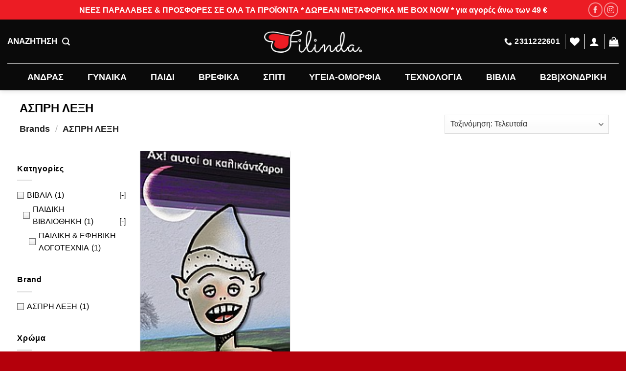

--- FILE ---
content_type: text/html; charset=UTF-8
request_url: https://filinda.gr/brand/%CE%B1%CF%83%CF%80%CF%81%CE%B7-%CE%BB%CE%B5%CE%BE%CE%B7/
body_size: 51878
content:
<!DOCTYPE html>
<html lang="el" class="loading-site no-js">
<head>
	<meta charset="UTF-8" />
	<link rel="profile" href="http://gmpg.org/xfn/11" />
	<link rel="pingback" href="https://filinda.gr/xmlrpc.php" />

					<script>document.documentElement.className = document.documentElement.className + ' yes-js js_active js'</script>
			<script>(function(html){html.className = html.className.replace(/\bno-js\b/,'js')})(document.documentElement);</script>
<meta name='robots' content='index, follow, max-image-preview:large, max-snippet:-1, max-video-preview:-1' />
<meta name="viewport" content="width=device-width, initial-scale=1" />
	<!-- This site is optimized with the Yoast SEO Premium plugin v26.7 (Yoast SEO v26.8) - https://yoast.com/product/yoast-seo-premium-wordpress/ -->
	<title>ΑΣΠΡΗ ΛΕΞΗ | Filinda Marketplace</title>
	<link rel="canonical" href="https://filinda.gr/brand/ασπρη-λεξη/" />
	<meta property="og:locale" content="el_GR" />
	<meta property="og:type" content="article" />
	<meta property="og:title" content="ΑΣΠΡΗ ΛΕΞΗ Archives" />
	<meta property="og:url" content="https://filinda.gr/brand/ασπρη-λεξη/" />
	<meta property="og:site_name" content="Filinda Marketplace" />
	<meta name="twitter:card" content="summary_large_image" />
	<script type="application/ld+json" class="yoast-schema-graph">{"@context":"https://schema.org","@graph":[{"@type":"CollectionPage","@id":"https://filinda.gr/brand/%ce%b1%cf%83%cf%80%cf%81%ce%b7-%ce%bb%ce%b5%ce%be%ce%b7/","url":"https://filinda.gr/brand/%ce%b1%cf%83%cf%80%cf%81%ce%b7-%ce%bb%ce%b5%ce%be%ce%b7/","name":"ΑΣΠΡΗ ΛΕΞΗ | Filinda Marketplace","isPartOf":{"@id":"https://filinda.gr/#website"},"primaryImageOfPage":{"@id":"https://filinda.gr/brand/%ce%b1%cf%83%cf%80%cf%81%ce%b7-%ce%bb%ce%b5%ce%be%ce%b7/#primaryimage"},"image":{"@id":"https://filinda.gr/brand/%ce%b1%cf%83%cf%80%cf%81%ce%b7-%ce%bb%ce%b5%ce%be%ce%b7/#primaryimage"},"thumbnailUrl":"https://filinda.gr/wp-content/uploads/9789606898068.jpg","breadcrumb":{"@id":"https://filinda.gr/brand/%ce%b1%cf%83%cf%80%cf%81%ce%b7-%ce%bb%ce%b5%ce%be%ce%b7/#breadcrumb"},"inLanguage":"el"},{"@type":"ImageObject","inLanguage":"el","@id":"https://filinda.gr/brand/%ce%b1%cf%83%cf%80%cf%81%ce%b7-%ce%bb%ce%b5%ce%be%ce%b7/#primaryimage","url":"https://filinda.gr/wp-content/uploads/9789606898068.jpg","contentUrl":"https://filinda.gr/wp-content/uploads/9789606898068.jpg","width":160,"height":235},{"@type":"BreadcrumbList","@id":"https://filinda.gr/brand/%ce%b1%cf%83%cf%80%cf%81%ce%b7-%ce%bb%ce%b5%ce%be%ce%b7/#breadcrumb","itemListElement":[{"@type":"ListItem","position":1,"name":"Home","item":"https://filinda.gr/"},{"@type":"ListItem","position":2,"name":"ΑΣΠΡΗ ΛΕΞΗ"}]},{"@type":"WebSite","@id":"https://filinda.gr/#website","url":"https://filinda.gr/","name":"Filinda Marketplace","description":"Filinda Fashion - Εσώρουχα, Λευκά Είδη, Βρεφικά, Πυτζάμες, Κάλτσες, Καλσόν, Κολάν","potentialAction":[{"@type":"SearchAction","target":{"@type":"EntryPoint","urlTemplate":"https://filinda.gr/?s={search_term_string}"},"query-input":{"@type":"PropertyValueSpecification","valueRequired":true,"valueName":"search_term_string"}}],"inLanguage":"el"}]}</script>
	<!-- / Yoast SEO Premium plugin. -->


<script type='application/javascript'>console.log('PixelYourSite PRO version 9.11.1.2');</script>

<link rel='prefetch' href='https://filinda.gr/wp-content/themes/flatsome/assets/js/flatsome.js?ver=e1ad26bd5672989785e1' />
<link rel='prefetch' href='https://filinda.gr/wp-content/themes/flatsome/assets/js/chunk.slider.js?ver=3.19.11' />
<link rel='prefetch' href='https://filinda.gr/wp-content/themes/flatsome/assets/js/chunk.popups.js?ver=3.19.11' />
<link rel='prefetch' href='https://filinda.gr/wp-content/themes/flatsome/assets/js/chunk.tooltips.js?ver=3.19.11' />
<link rel='prefetch' href='https://filinda.gr/wp-content/themes/flatsome/assets/js/woocommerce.js?ver=dd6035ce106022a74757' />
<link rel="alternate" type="application/rss+xml" title="Ροή RSS &raquo; Filinda Marketplace" href="https://filinda.gr/feed/" />
<link rel="alternate" type="application/rss+xml" title="Ροή για Filinda Marketplace &raquo; ΑΣΠΡΗ ΛΕΞΗ Brand" href="https://filinda.gr/brand/%ce%b1%cf%83%cf%80%cf%81%ce%b7-%ce%bb%ce%b5%ce%be%ce%b7/feed/" />
<style id='wp-img-auto-sizes-contain-inline-css' type='text/css'>
img:is([sizes=auto i],[sizes^="auto," i]){contain-intrinsic-size:3000px 1500px}
/*# sourceURL=wp-img-auto-sizes-contain-inline-css */
</style>
<style id='wp-emoji-styles-inline-css' type='text/css'>

	img.wp-smiley, img.emoji {
		display: inline !important;
		border: none !important;
		box-shadow: none !important;
		height: 1em !important;
		width: 1em !important;
		margin: 0 0.07em !important;
		vertical-align: -0.1em !important;
		background: none !important;
		padding: 0 !important;
	}
/*# sourceURL=wp-emoji-styles-inline-css */
</style>
<style id='wp-block-library-inline-css' type='text/css'>
:root{--wp-block-synced-color:#7a00df;--wp-block-synced-color--rgb:122,0,223;--wp-bound-block-color:var(--wp-block-synced-color);--wp-editor-canvas-background:#ddd;--wp-admin-theme-color:#007cba;--wp-admin-theme-color--rgb:0,124,186;--wp-admin-theme-color-darker-10:#006ba1;--wp-admin-theme-color-darker-10--rgb:0,107,160.5;--wp-admin-theme-color-darker-20:#005a87;--wp-admin-theme-color-darker-20--rgb:0,90,135;--wp-admin-border-width-focus:2px}@media (min-resolution:192dpi){:root{--wp-admin-border-width-focus:1.5px}}.wp-element-button{cursor:pointer}:root .has-very-light-gray-background-color{background-color:#eee}:root .has-very-dark-gray-background-color{background-color:#313131}:root .has-very-light-gray-color{color:#eee}:root .has-very-dark-gray-color{color:#313131}:root .has-vivid-green-cyan-to-vivid-cyan-blue-gradient-background{background:linear-gradient(135deg,#00d084,#0693e3)}:root .has-purple-crush-gradient-background{background:linear-gradient(135deg,#34e2e4,#4721fb 50%,#ab1dfe)}:root .has-hazy-dawn-gradient-background{background:linear-gradient(135deg,#faaca8,#dad0ec)}:root .has-subdued-olive-gradient-background{background:linear-gradient(135deg,#fafae1,#67a671)}:root .has-atomic-cream-gradient-background{background:linear-gradient(135deg,#fdd79a,#004a59)}:root .has-nightshade-gradient-background{background:linear-gradient(135deg,#330968,#31cdcf)}:root .has-midnight-gradient-background{background:linear-gradient(135deg,#020381,#2874fc)}:root{--wp--preset--font-size--normal:16px;--wp--preset--font-size--huge:42px}.has-regular-font-size{font-size:1em}.has-larger-font-size{font-size:2.625em}.has-normal-font-size{font-size:var(--wp--preset--font-size--normal)}.has-huge-font-size{font-size:var(--wp--preset--font-size--huge)}.has-text-align-center{text-align:center}.has-text-align-left{text-align:left}.has-text-align-right{text-align:right}.has-fit-text{white-space:nowrap!important}#end-resizable-editor-section{display:none}.aligncenter{clear:both}.items-justified-left{justify-content:flex-start}.items-justified-center{justify-content:center}.items-justified-right{justify-content:flex-end}.items-justified-space-between{justify-content:space-between}.screen-reader-text{border:0;clip-path:inset(50%);height:1px;margin:-1px;overflow:hidden;padding:0;position:absolute;width:1px;word-wrap:normal!important}.screen-reader-text:focus{background-color:#ddd;clip-path:none;color:#444;display:block;font-size:1em;height:auto;left:5px;line-height:normal;padding:15px 23px 14px;text-decoration:none;top:5px;width:auto;z-index:100000}html :where(.has-border-color){border-style:solid}html :where([style*=border-top-color]){border-top-style:solid}html :where([style*=border-right-color]){border-right-style:solid}html :where([style*=border-bottom-color]){border-bottom-style:solid}html :where([style*=border-left-color]){border-left-style:solid}html :where([style*=border-width]){border-style:solid}html :where([style*=border-top-width]){border-top-style:solid}html :where([style*=border-right-width]){border-right-style:solid}html :where([style*=border-bottom-width]){border-bottom-style:solid}html :where([style*=border-left-width]){border-left-style:solid}html :where(img[class*=wp-image-]){height:auto;max-width:100%}:where(figure){margin:0 0 1em}html :where(.is-position-sticky){--wp-admin--admin-bar--position-offset:var(--wp-admin--admin-bar--height,0px)}@media screen and (max-width:600px){html :where(.is-position-sticky){--wp-admin--admin-bar--position-offset:0px}}

/*# sourceURL=wp-block-library-inline-css */
</style><link data-minify="1" rel='stylesheet' id='wc-blocks-style-css' href='https://filinda.gr/wp-content/cache/min/1/wp-content/plugins/woocommerce/assets/client/blocks/wc-blocks.css?ver=1753965337' type='text/css' media='all' />
<link data-minify="1" rel='stylesheet' id='jquery-selectBox-css' href='https://filinda.gr/wp-content/cache/min/1/wp-content/plugins/yith-woocommerce-wishlist/assets/css/jquery.selectBox.css?ver=1753965337' type='text/css' media='all' />
<link data-minify="1" rel='stylesheet' id='woocommerce_prettyPhoto_css-css' href='https://filinda.gr/wp-content/cache/min/1/wp-content/plugins/woocommerce/assets/css/prettyPhoto.css?ver=1753965337' type='text/css' media='all' />
<link data-minify="1" rel='stylesheet' id='yith-wcwl-main-css' href='https://filinda.gr/wp-content/cache/min/1/wp-content/plugins/yith-woocommerce-wishlist/assets/css/style.css?ver=1753965337' type='text/css' media='all' />
<style id='yith-wcwl-main-inline-css' type='text/css'>
 :root { --rounded-corners-radius: 16px; --add-to-cart-rounded-corners-radius: 16px; --color-headers-background: #F4F4F4; --feedback-duration: 3s } 
/*# sourceURL=yith-wcwl-main-inline-css */
</style>
<style id='global-styles-inline-css' type='text/css'>
:root{--wp--preset--aspect-ratio--square: 1;--wp--preset--aspect-ratio--4-3: 4/3;--wp--preset--aspect-ratio--3-4: 3/4;--wp--preset--aspect-ratio--3-2: 3/2;--wp--preset--aspect-ratio--2-3: 2/3;--wp--preset--aspect-ratio--16-9: 16/9;--wp--preset--aspect-ratio--9-16: 9/16;--wp--preset--color--black: #000000;--wp--preset--color--cyan-bluish-gray: #abb8c3;--wp--preset--color--white: #ffffff;--wp--preset--color--pale-pink: #f78da7;--wp--preset--color--vivid-red: #cf2e2e;--wp--preset--color--luminous-vivid-orange: #ff6900;--wp--preset--color--luminous-vivid-amber: #fcb900;--wp--preset--color--light-green-cyan: #7bdcb5;--wp--preset--color--vivid-green-cyan: #00d084;--wp--preset--color--pale-cyan-blue: #8ed1fc;--wp--preset--color--vivid-cyan-blue: #0693e3;--wp--preset--color--vivid-purple: #9b51e0;--wp--preset--color--primary: #ec1c24;--wp--preset--color--secondary: #0a0a0a;--wp--preset--color--success: #7a9c59;--wp--preset--color--alert: #b20000;--wp--preset--gradient--vivid-cyan-blue-to-vivid-purple: linear-gradient(135deg,rgb(6,147,227) 0%,rgb(155,81,224) 100%);--wp--preset--gradient--light-green-cyan-to-vivid-green-cyan: linear-gradient(135deg,rgb(122,220,180) 0%,rgb(0,208,130) 100%);--wp--preset--gradient--luminous-vivid-amber-to-luminous-vivid-orange: linear-gradient(135deg,rgb(252,185,0) 0%,rgb(255,105,0) 100%);--wp--preset--gradient--luminous-vivid-orange-to-vivid-red: linear-gradient(135deg,rgb(255,105,0) 0%,rgb(207,46,46) 100%);--wp--preset--gradient--very-light-gray-to-cyan-bluish-gray: linear-gradient(135deg,rgb(238,238,238) 0%,rgb(169,184,195) 100%);--wp--preset--gradient--cool-to-warm-spectrum: linear-gradient(135deg,rgb(74,234,220) 0%,rgb(151,120,209) 20%,rgb(207,42,186) 40%,rgb(238,44,130) 60%,rgb(251,105,98) 80%,rgb(254,248,76) 100%);--wp--preset--gradient--blush-light-purple: linear-gradient(135deg,rgb(255,206,236) 0%,rgb(152,150,240) 100%);--wp--preset--gradient--blush-bordeaux: linear-gradient(135deg,rgb(254,205,165) 0%,rgb(254,45,45) 50%,rgb(107,0,62) 100%);--wp--preset--gradient--luminous-dusk: linear-gradient(135deg,rgb(255,203,112) 0%,rgb(199,81,192) 50%,rgb(65,88,208) 100%);--wp--preset--gradient--pale-ocean: linear-gradient(135deg,rgb(255,245,203) 0%,rgb(182,227,212) 50%,rgb(51,167,181) 100%);--wp--preset--gradient--electric-grass: linear-gradient(135deg,rgb(202,248,128) 0%,rgb(113,206,126) 100%);--wp--preset--gradient--midnight: linear-gradient(135deg,rgb(2,3,129) 0%,rgb(40,116,252) 100%);--wp--preset--font-size--small: 13px;--wp--preset--font-size--medium: 20px;--wp--preset--font-size--large: 36px;--wp--preset--font-size--x-large: 42px;--wp--preset--font-family--inter: "Inter", sans-serif;--wp--preset--font-family--cardo: Cardo;--wp--preset--spacing--20: 0.44rem;--wp--preset--spacing--30: 0.67rem;--wp--preset--spacing--40: 1rem;--wp--preset--spacing--50: 1.5rem;--wp--preset--spacing--60: 2.25rem;--wp--preset--spacing--70: 3.38rem;--wp--preset--spacing--80: 5.06rem;--wp--preset--shadow--natural: 6px 6px 9px rgba(0, 0, 0, 0.2);--wp--preset--shadow--deep: 12px 12px 50px rgba(0, 0, 0, 0.4);--wp--preset--shadow--sharp: 6px 6px 0px rgba(0, 0, 0, 0.2);--wp--preset--shadow--outlined: 6px 6px 0px -3px rgb(255, 255, 255), 6px 6px rgb(0, 0, 0);--wp--preset--shadow--crisp: 6px 6px 0px rgb(0, 0, 0);}:where(body) { margin: 0; }.wp-site-blocks > .alignleft { float: left; margin-right: 2em; }.wp-site-blocks > .alignright { float: right; margin-left: 2em; }.wp-site-blocks > .aligncenter { justify-content: center; margin-left: auto; margin-right: auto; }:where(.is-layout-flex){gap: 0.5em;}:where(.is-layout-grid){gap: 0.5em;}.is-layout-flow > .alignleft{float: left;margin-inline-start: 0;margin-inline-end: 2em;}.is-layout-flow > .alignright{float: right;margin-inline-start: 2em;margin-inline-end: 0;}.is-layout-flow > .aligncenter{margin-left: auto !important;margin-right: auto !important;}.is-layout-constrained > .alignleft{float: left;margin-inline-start: 0;margin-inline-end: 2em;}.is-layout-constrained > .alignright{float: right;margin-inline-start: 2em;margin-inline-end: 0;}.is-layout-constrained > .aligncenter{margin-left: auto !important;margin-right: auto !important;}.is-layout-constrained > :where(:not(.alignleft):not(.alignright):not(.alignfull)){margin-left: auto !important;margin-right: auto !important;}body .is-layout-flex{display: flex;}.is-layout-flex{flex-wrap: wrap;align-items: center;}.is-layout-flex > :is(*, div){margin: 0;}body .is-layout-grid{display: grid;}.is-layout-grid > :is(*, div){margin: 0;}body{padding-top: 0px;padding-right: 0px;padding-bottom: 0px;padding-left: 0px;}a:where(:not(.wp-element-button)){text-decoration: none;}:root :where(.wp-element-button, .wp-block-button__link){background-color: #32373c;border-width: 0;color: #fff;font-family: inherit;font-size: inherit;font-style: inherit;font-weight: inherit;letter-spacing: inherit;line-height: inherit;padding-top: calc(0.667em + 2px);padding-right: calc(1.333em + 2px);padding-bottom: calc(0.667em + 2px);padding-left: calc(1.333em + 2px);text-decoration: none;text-transform: inherit;}.has-black-color{color: var(--wp--preset--color--black) !important;}.has-cyan-bluish-gray-color{color: var(--wp--preset--color--cyan-bluish-gray) !important;}.has-white-color{color: var(--wp--preset--color--white) !important;}.has-pale-pink-color{color: var(--wp--preset--color--pale-pink) !important;}.has-vivid-red-color{color: var(--wp--preset--color--vivid-red) !important;}.has-luminous-vivid-orange-color{color: var(--wp--preset--color--luminous-vivid-orange) !important;}.has-luminous-vivid-amber-color{color: var(--wp--preset--color--luminous-vivid-amber) !important;}.has-light-green-cyan-color{color: var(--wp--preset--color--light-green-cyan) !important;}.has-vivid-green-cyan-color{color: var(--wp--preset--color--vivid-green-cyan) !important;}.has-pale-cyan-blue-color{color: var(--wp--preset--color--pale-cyan-blue) !important;}.has-vivid-cyan-blue-color{color: var(--wp--preset--color--vivid-cyan-blue) !important;}.has-vivid-purple-color{color: var(--wp--preset--color--vivid-purple) !important;}.has-primary-color{color: var(--wp--preset--color--primary) !important;}.has-secondary-color{color: var(--wp--preset--color--secondary) !important;}.has-success-color{color: var(--wp--preset--color--success) !important;}.has-alert-color{color: var(--wp--preset--color--alert) !important;}.has-black-background-color{background-color: var(--wp--preset--color--black) !important;}.has-cyan-bluish-gray-background-color{background-color: var(--wp--preset--color--cyan-bluish-gray) !important;}.has-white-background-color{background-color: var(--wp--preset--color--white) !important;}.has-pale-pink-background-color{background-color: var(--wp--preset--color--pale-pink) !important;}.has-vivid-red-background-color{background-color: var(--wp--preset--color--vivid-red) !important;}.has-luminous-vivid-orange-background-color{background-color: var(--wp--preset--color--luminous-vivid-orange) !important;}.has-luminous-vivid-amber-background-color{background-color: var(--wp--preset--color--luminous-vivid-amber) !important;}.has-light-green-cyan-background-color{background-color: var(--wp--preset--color--light-green-cyan) !important;}.has-vivid-green-cyan-background-color{background-color: var(--wp--preset--color--vivid-green-cyan) !important;}.has-pale-cyan-blue-background-color{background-color: var(--wp--preset--color--pale-cyan-blue) !important;}.has-vivid-cyan-blue-background-color{background-color: var(--wp--preset--color--vivid-cyan-blue) !important;}.has-vivid-purple-background-color{background-color: var(--wp--preset--color--vivid-purple) !important;}.has-primary-background-color{background-color: var(--wp--preset--color--primary) !important;}.has-secondary-background-color{background-color: var(--wp--preset--color--secondary) !important;}.has-success-background-color{background-color: var(--wp--preset--color--success) !important;}.has-alert-background-color{background-color: var(--wp--preset--color--alert) !important;}.has-black-border-color{border-color: var(--wp--preset--color--black) !important;}.has-cyan-bluish-gray-border-color{border-color: var(--wp--preset--color--cyan-bluish-gray) !important;}.has-white-border-color{border-color: var(--wp--preset--color--white) !important;}.has-pale-pink-border-color{border-color: var(--wp--preset--color--pale-pink) !important;}.has-vivid-red-border-color{border-color: var(--wp--preset--color--vivid-red) !important;}.has-luminous-vivid-orange-border-color{border-color: var(--wp--preset--color--luminous-vivid-orange) !important;}.has-luminous-vivid-amber-border-color{border-color: var(--wp--preset--color--luminous-vivid-amber) !important;}.has-light-green-cyan-border-color{border-color: var(--wp--preset--color--light-green-cyan) !important;}.has-vivid-green-cyan-border-color{border-color: var(--wp--preset--color--vivid-green-cyan) !important;}.has-pale-cyan-blue-border-color{border-color: var(--wp--preset--color--pale-cyan-blue) !important;}.has-vivid-cyan-blue-border-color{border-color: var(--wp--preset--color--vivid-cyan-blue) !important;}.has-vivid-purple-border-color{border-color: var(--wp--preset--color--vivid-purple) !important;}.has-primary-border-color{border-color: var(--wp--preset--color--primary) !important;}.has-secondary-border-color{border-color: var(--wp--preset--color--secondary) !important;}.has-success-border-color{border-color: var(--wp--preset--color--success) !important;}.has-alert-border-color{border-color: var(--wp--preset--color--alert) !important;}.has-vivid-cyan-blue-to-vivid-purple-gradient-background{background: var(--wp--preset--gradient--vivid-cyan-blue-to-vivid-purple) !important;}.has-light-green-cyan-to-vivid-green-cyan-gradient-background{background: var(--wp--preset--gradient--light-green-cyan-to-vivid-green-cyan) !important;}.has-luminous-vivid-amber-to-luminous-vivid-orange-gradient-background{background: var(--wp--preset--gradient--luminous-vivid-amber-to-luminous-vivid-orange) !important;}.has-luminous-vivid-orange-to-vivid-red-gradient-background{background: var(--wp--preset--gradient--luminous-vivid-orange-to-vivid-red) !important;}.has-very-light-gray-to-cyan-bluish-gray-gradient-background{background: var(--wp--preset--gradient--very-light-gray-to-cyan-bluish-gray) !important;}.has-cool-to-warm-spectrum-gradient-background{background: var(--wp--preset--gradient--cool-to-warm-spectrum) !important;}.has-blush-light-purple-gradient-background{background: var(--wp--preset--gradient--blush-light-purple) !important;}.has-blush-bordeaux-gradient-background{background: var(--wp--preset--gradient--blush-bordeaux) !important;}.has-luminous-dusk-gradient-background{background: var(--wp--preset--gradient--luminous-dusk) !important;}.has-pale-ocean-gradient-background{background: var(--wp--preset--gradient--pale-ocean) !important;}.has-electric-grass-gradient-background{background: var(--wp--preset--gradient--electric-grass) !important;}.has-midnight-gradient-background{background: var(--wp--preset--gradient--midnight) !important;}.has-small-font-size{font-size: var(--wp--preset--font-size--small) !important;}.has-medium-font-size{font-size: var(--wp--preset--font-size--medium) !important;}.has-large-font-size{font-size: var(--wp--preset--font-size--large) !important;}.has-x-large-font-size{font-size: var(--wp--preset--font-size--x-large) !important;}.has-inter-font-family{font-family: var(--wp--preset--font-family--inter) !important;}.has-cardo-font-family{font-family: var(--wp--preset--font-family--cardo) !important;}
/*# sourceURL=global-styles-inline-css */
</style>

<link data-minify="1" rel='stylesheet' id='collapscore-css-css' href='https://filinda.gr/wp-content/cache/min/1/wp-content/plugins/jquery-collapse-o-matic/css/core_style.css?ver=1753965336' type='text/css' media='all' />
<link data-minify="1" rel='stylesheet' id='collapseomatic-css-css' href='https://filinda.gr/wp-content/cache/min/1/wp-content/plugins/jquery-collapse-o-matic/css/light_style.css?ver=1753965336' type='text/css' media='all' />
<link data-minify="1" rel='stylesheet' id='follow-up-emails-css' href='https://filinda.gr/wp-content/cache/min/1/wp-content/plugins/woocommerce-follow-up-emails/templates/followups.css?ver=1753965336' type='text/css' media='all' />
<style id='woocommerce-inline-inline-css' type='text/css'>
.woocommerce form .form-row .required { visibility: visible; }
/*# sourceURL=woocommerce-inline-inline-css */
</style>
<link data-minify="1" rel='stylesheet' id='wt-woocommerce-related-products-css' href='https://filinda.gr/wp-content/cache/min/1/wp-content/plugins/wt-woocommerce-related-products/public/css/custom-related-products-public.css?ver=1753965336' type='text/css' media='all' />
<link rel='stylesheet' id='carousel-css-css' href='https://filinda.gr/wp-content/plugins/wt-woocommerce-related-products/public/css/owl.carousel.min.css?ver=1.7.6' type='text/css' media='all' />
<link rel='stylesheet' id='carousel-theme-css-css' href='https://filinda.gr/wp-content/plugins/wt-woocommerce-related-products/public/css/owl.theme.default.min.css?ver=1.7.6' type='text/css' media='all' />
<link data-minify="1" rel='stylesheet' id='xoo-cp-style-css' href='https://filinda.gr/wp-content/cache/min/1/wp-content/plugins/added-to-cart-popup-woocommerce/assets/css/xoo-cp-style.css?ver=1753965336' type='text/css' media='all' />
<style id='xoo-cp-style-inline-css' type='text/css'>
td.xoo-cp-pqty{
			    min-width: 120px;
			}
			.xoo-cp-container{
				max-width: 650px;
			}
			.xcp-btn{
				background-color: #777777;
				color: #ffffff;
				font-size: 14px;
				border-radius: 5px;
				border: 1px solid #777777;
			}
			.xcp-btn:hover{
				color: #ffffff;
			}
			td.xoo-cp-pimg{
				width: 20%;
			}
			table.xoo-cp-pdetails , table.xoo-cp-pdetails tr{
				border: 0!important;
			}
			table.xoo-cp-pdetails td{
				border-style: solid;
				border-width: 0px;
				border-color: #ebe9eb;
			}
/*# sourceURL=xoo-cp-style-inline-css */
</style>
<link rel='stylesheet' id='woo-variation-swatches-css' href='https://filinda.gr/wp-content/plugins/woo-variation-swatches/assets/css/frontend.min.css?ver=1741945045' type='text/css' media='all' />
<style id='woo-variation-swatches-inline-css' type='text/css'>
:root {
--wvs-tick:url("data:image/svg+xml;utf8,%3Csvg filter='drop-shadow(0px 0px 2px rgb(0 0 0 / .8))' xmlns='http://www.w3.org/2000/svg'  viewBox='0 0 30 30'%3E%3Cpath fill='none' stroke='%23ffffff' stroke-linecap='round' stroke-linejoin='round' stroke-width='4' d='M4 16L11 23 27 7'/%3E%3C/svg%3E");

--wvs-cross:url("data:image/svg+xml;utf8,%3Csvg filter='drop-shadow(0px 0px 5px rgb(255 255 255 / .6))' xmlns='http://www.w3.org/2000/svg' width='72px' height='72px' viewBox='0 0 24 24'%3E%3Cpath fill='none' stroke='%23ff0000' stroke-linecap='round' stroke-width='0.6' d='M5 5L19 19M19 5L5 19'/%3E%3C/svg%3E");
--wvs-position:flex-start;
--wvs-single-product-large-item-width:40px;
--wvs-single-product-large-item-height:40px;
--wvs-single-product-large-item-font-size:16px;
--wvs-single-product-item-width:30px;
--wvs-single-product-item-height:30px;
--wvs-single-product-item-font-size:14px;
--wvs-archive-product-item-width:30px;
--wvs-archive-product-item-height:30px;
--wvs-archive-product-item-font-size:16px;
--wvs-tooltip-background-color:#333333;
--wvs-tooltip-text-color:#FFFFFF;
--wvs-item-box-shadow:0 0 0 1px #a8a8a8;
--wvs-item-background-color:#FFFFFF;
--wvs-item-text-color:#000000;
--wvs-hover-item-box-shadow:0 0 0 3px #DDDDDD;
--wvs-hover-item-background-color:#FFFFFF;
--wvs-hover-item-text-color:#000000;
--wvs-selected-item-box-shadow:0 0 0 2px #000000;
--wvs-selected-item-background-color:#FFFFFF;
--wvs-selected-item-text-color:#000000}
/*# sourceURL=woo-variation-swatches-inline-css */
</style>
<link data-minify="1" rel='stylesheet' id='brands-styles-css' href='https://filinda.gr/wp-content/cache/min/1/wp-content/plugins/woocommerce/assets/css/brands.css?ver=1753965336' type='text/css' media='all' />
<link data-minify="1" rel='stylesheet' id='flatsome-woocommerce-wishlist-css' href='https://filinda.gr/wp-content/cache/min/1/wp-content/themes/flatsome/inc/integrations/wc-yith-wishlist/wishlist.css?ver=1753965336' type='text/css' media='all' />
<link data-minify="1" rel='stylesheet' id='slick-slider-css' href='https://filinda.gr/wp-content/cache/min/1/wp-content/plugins/iconic-woo-image-swap/assets/vendor/slick.css?ver=1753965336' type='text/css' media='all' />
<link data-minify="1" rel='stylesheet' id='iconic-wis-styles-css' href='https://filinda.gr/wp-content/cache/min/1/wp-content/plugins/iconic-woo-image-swap/assets/frontend/css/main.min.css?ver=1753965336' type='text/css' media='all' />
<link data-minify="1" rel='stylesheet' id='flatsome-swatches-frontend-css' href='https://filinda.gr/wp-content/cache/min/1/wp-content/themes/flatsome/assets/css/extensions/flatsome-swatches-frontend.css?ver=1753965336' type='text/css' media='all' />
<link data-minify="1" rel='stylesheet' id='lepopup-style-css' href='https://filinda.gr/wp-content/cache/min/1/wp-content/plugins/halfdata-green-popups/css/style.css?ver=1753965336' type='text/css' media='all' />
<link data-minify="1" rel='stylesheet' id='airdatepicker-css' href='https://filinda.gr/wp-content/cache/min/1/wp-content/plugins/halfdata-green-popups/css/airdatepicker.css?ver=1753965336' type='text/css' media='all' />
<link data-minify="1" rel='stylesheet' id='flatsome-main-css' href='https://filinda.gr/wp-content/cache/min/1/wp-content/themes/flatsome/assets/css/flatsome.css?ver=1753965337' type='text/css' media='all' />
<style id='flatsome-main-inline-css' type='text/css'>
@font-face {
				font-family: "fl-icons";
				font-display: block;
				src: url(https://filinda.gr/wp-content/themes/flatsome/assets/css/icons/fl-icons.eot?v=3.19.11);
				src:
					url(https://filinda.gr/wp-content/themes/flatsome/assets/css/icons/fl-icons.eot#iefix?v=3.19.11) format("embedded-opentype"),
					url(https://filinda.gr/wp-content/themes/flatsome/assets/css/icons/fl-icons.woff2?v=3.19.11) format("woff2"),
					url(https://filinda.gr/wp-content/themes/flatsome/assets/css/icons/fl-icons.ttf?v=3.19.11) format("truetype"),
					url(https://filinda.gr/wp-content/themes/flatsome/assets/css/icons/fl-icons.woff?v=3.19.11) format("woff"),
					url(https://filinda.gr/wp-content/themes/flatsome/assets/css/icons/fl-icons.svg?v=3.19.11#fl-icons) format("svg");
			}
/*# sourceURL=flatsome-main-inline-css */
</style>
<link data-minify="1" rel='stylesheet' id='flatsome-shop-css' href='https://filinda.gr/wp-content/cache/min/1/wp-content/themes/flatsome/assets/css/flatsome-shop.css?ver=1753965337' type='text/css' media='all' />
<link rel='stylesheet' id='flatsome-style-css' href='https://filinda.gr/wp-content/themes/flatsome-child/style.css?ver=3.0' type='text/css' media='all' />
<script type="text/javascript" src="https://filinda.gr/wp-includes/js/jquery/jquery.min.js?ver=3.7.1" id="jquery-core-js"></script>
<script type="text/javascript" src="https://filinda.gr/wp-includes/js/jquery/jquery-migrate.min.js?ver=3.4.1" id="jquery-migrate-js"></script>
<script type="text/javascript" id="fue-account-subscriptions-js-extra">
/* <![CDATA[ */
var FUE = {"ajaxurl":"https://filinda.gr/wp-admin/admin-ajax.php","ajax_loader":"https://filinda.gr/wp-content/plugins/woocommerce-follow-up-emails/templates/images/ajax-loader.gif"};
//# sourceURL=fue-account-subscriptions-js-extra
/* ]]> */
</script>
<script type="text/javascript" src="https://filinda.gr/wp-content/plugins/woocommerce-follow-up-emails/templates/js/fue-account-subscriptions.js?ver=4.9.51" id="fue-account-subscriptions-js"></script>
<script type="text/javascript" src="https://filinda.gr/wp-content/plugins/woocommerce/assets/js/jquery-blockui/jquery.blockUI.min.js?ver=2.7.0-wc.9.7.2" id="jquery-blockui-js" data-wp-strategy="defer"></script>
<script type="text/javascript" id="wc-add-to-cart-js-extra">
/* <![CDATA[ */
var wc_add_to_cart_params = {"ajax_url":"/wp-admin/admin-ajax.php","wc_ajax_url":"/?wc-ajax=%%endpoint%%","i18n_view_cart":"\u039a\u03b1\u03bb\u03ac\u03b8\u03b9","cart_url":"https://filinda.gr/cart/","is_cart":"","cart_redirect_after_add":"no"};
//# sourceURL=wc-add-to-cart-js-extra
/* ]]> */
</script>
<script type="text/javascript" src="https://filinda.gr/wp-content/plugins/woocommerce/assets/js/frontend/add-to-cart.min.js?ver=9.7.2" id="wc-add-to-cart-js" defer="defer" data-wp-strategy="defer"></script>
<script type="text/javascript" src="https://filinda.gr/wp-content/plugins/woocommerce/assets/js/js-cookie/js.cookie.min.js?ver=2.1.4-wc.9.7.2" id="js-cookie-js" data-wp-strategy="defer"></script>
<script type="text/javascript" id="woocommerce-js-extra">
/* <![CDATA[ */
var woocommerce_params = {"ajax_url":"/wp-admin/admin-ajax.php","wc_ajax_url":"/?wc-ajax=%%endpoint%%","i18n_password_show":"\u0395\u03bc\u03c6\u03ac\u03bd\u03b9\u03c3\u03b7 \u03c3\u03c5\u03bd\u03b8\u03b7\u03bc\u03b1\u03c4\u03b9\u03ba\u03bf\u03cd","i18n_password_hide":"\u0391\u03c0\u03cc\u03ba\u03c1\u03c5\u03c8\u03b7 \u03c3\u03c5\u03bd\u03b8\u03b7\u03bc\u03b1\u03c4\u03b9\u03ba\u03bf\u03cd"};
//# sourceURL=woocommerce-js-extra
/* ]]> */
</script>
<script type="text/javascript" src="https://filinda.gr/wp-content/plugins/woocommerce/assets/js/frontend/woocommerce.min.js?ver=9.7.2" id="woocommerce-js" data-wp-strategy="defer"></script>
<script type="text/javascript" src="https://filinda.gr/wp-content/plugins/wt-woocommerce-related-products/public/js/custom-related-products-public.js?ver=1.7.6" id="wt-woocommerce-related-products-js"></script>
<script type="text/javascript" src="https://filinda.gr/wp-content/plugins/wt-woocommerce-related-products/public/js/wt_owl_carousel.js?ver=1.7.6" id="wt-owl-js-js"></script>
<script type="text/javascript" id="wc-cart-fragments-js-extra">
/* <![CDATA[ */
var wc_cart_fragments_params = {"ajax_url":"/wp-admin/admin-ajax.php","wc_ajax_url":"/?wc-ajax=%%endpoint%%","cart_hash_key":"wc_cart_hash_db83471e36fbe2e416acf2a9218a615a","fragment_name":"wc_fragments_db83471e36fbe2e416acf2a9218a615a","request_timeout":"5000"};
//# sourceURL=wc-cart-fragments-js-extra
/* ]]> */
</script>
<script type="text/javascript" src="https://filinda.gr/wp-content/plugins/woocommerce/assets/js/frontend/cart-fragments.min.js?ver=9.7.2" id="wc-cart-fragments-js" defer="defer" data-wp-strategy="defer"></script>
<script type="text/javascript" src="https://filinda.gr/wp-content/plugins/pixelyoursite-pro/dist/scripts/js.cookie-2.1.3.min.js?ver=2.1.3" id="js-cookie-pys-js"></script>
<script type="text/javascript" src="https://filinda.gr/wp-content/plugins/pixelyoursite-pro/dist/scripts/jquery.bind-first-0.2.3.min.js?ver=c726f9a3948aa15e6ab830ca0ca94823" id="jquery-bind-first-js"></script>
<script type="text/javascript" src="https://filinda.gr/wp-content/plugins/pixelyoursite-pro/dist/scripts/vimeo.min.js?ver=c726f9a3948aa15e6ab830ca0ca94823" id="vimeo-js"></script>
<script type="text/javascript" id="pys-js-extra">
/* <![CDATA[ */
var pysOptions = {"staticEvents":{"facebook":{"init_event":[{"delay":0,"type":"static","name":"PageView","eventID":"6ca6a592-08d1-4f6c-ba50-2703708ca05c","pixelIds":["227560048012355"],"params":{"categories":"\u0392\u0399\u0392\u039b\u0399\u0391, \u03a0\u0391\u0399\u0394\u0399\u039a\u0397 & \u0395\u03a6\u0397\u0392\u0399\u039a\u0397 \u039b\u039f\u0393\u039f\u03a4\u0395\u03a7\u039d\u0399\u0391, \u03a0\u0391\u0399\u0394\u0399\u039a\u0397 \u0392\u0399\u0392\u039b\u0399\u039f\u0398\u0397\u039a\u0397","page_title":"\u0391\u03a3\u03a0\u03a1\u0397 \u039b\u0395\u039e\u0397","post_type":"product_brand","post_id":13240,"plugin":"PixelYourSite","event_url":"filinda.gr/brand/%CE%B1%CF%83%CF%80%CF%81%CE%B7-%CE%BB%CE%B5%CE%BE%CE%B7/","user_role":"guest"},"e_id":"init_event","ids":[],"hasTimeWindow":false,"timeWindow":0,"woo_order":"","edd_order":""}]},"google_ads":{"init_event":[{"delay":0,"type":"static","name":"page_view","conversion_ids":["AW-804881165"],"params":{"page_title":"\u0391\u03a3\u03a0\u03a1\u0397 \u039b\u0395\u039e\u0397","post_type":"product_brand","post_id":13240,"plugin":"PixelYourSite","event_url":"filinda.gr/brand/%CE%B1%CF%83%CF%80%CF%81%CE%B7-%CE%BB%CE%B5%CE%BE%CE%B7/","user_role":"guest"},"e_id":"init_event","ids":[],"hasTimeWindow":false,"timeWindow":0,"eventID":"","woo_order":"","edd_order":""}]}},"dynamicEvents":{"automatic_event_internal_link":{"facebook":{"delay":0,"type":"dyn","name":"InternalClick","eventID":"66f908ac-32c9-4444-80c5-e172977a901a","pixelIds":["227560048012355"],"params":{"page_title":"\u0391\u03a3\u03a0\u03a1\u0397 \u039b\u0395\u039e\u0397","post_type":"product_brand","post_id":13240,"plugin":"PixelYourSite","event_url":"filinda.gr/brand/%CE%B1%CF%83%CF%80%CF%81%CE%B7-%CE%BB%CE%B5%CE%BE%CE%B7/","user_role":"guest"},"e_id":"automatic_event_internal_link","ids":[],"hasTimeWindow":false,"timeWindow":0,"woo_order":"","edd_order":""},"ga":{"delay":0,"type":"dyn","name":"InternalClick","trackingIds":["G-TSKPYB2MBE"],"params":{"page_title":"\u0391\u03a3\u03a0\u03a1\u0397 \u039b\u0395\u039e\u0397","post_type":"product_brand","post_id":13240,"plugin":"PixelYourSite","event_url":"filinda.gr/brand/%CE%B1%CF%83%CF%80%CF%81%CE%B7-%CE%BB%CE%B5%CE%BE%CE%B7/","user_role":"guest"},"e_id":"automatic_event_internal_link","ids":[],"hasTimeWindow":false,"timeWindow":0,"eventID":"","woo_order":"","edd_order":""},"google_ads":{"delay":0,"type":"dyn","name":"InternalClick","conversion_ids":["AW-804881165"],"params":{"page_title":"\u0391\u03a3\u03a0\u03a1\u0397 \u039b\u0395\u039e\u0397","post_type":"product_brand","post_id":13240,"plugin":"PixelYourSite","event_url":"filinda.gr/brand/%CE%B1%CF%83%CF%80%CF%81%CE%B7-%CE%BB%CE%B5%CE%BE%CE%B7/","user_role":"guest"},"e_id":"automatic_event_internal_link","ids":[],"hasTimeWindow":false,"timeWindow":0,"eventID":"","woo_order":"","edd_order":""}},"automatic_event_outbound_link":{"facebook":{"delay":0,"type":"dyn","name":"OutboundClick","eventID":"60962832-c639-4dbd-a177-c3c5221318e9","pixelIds":["227560048012355"],"params":{"page_title":"\u0391\u03a3\u03a0\u03a1\u0397 \u039b\u0395\u039e\u0397","post_type":"product_brand","post_id":13240,"plugin":"PixelYourSite","event_url":"filinda.gr/brand/%CE%B1%CF%83%CF%80%CF%81%CE%B7-%CE%BB%CE%B5%CE%BE%CE%B7/","user_role":"guest"},"e_id":"automatic_event_outbound_link","ids":[],"hasTimeWindow":false,"timeWindow":0,"woo_order":"","edd_order":""},"ga":{"delay":0,"type":"dyn","name":"OutboundClick","trackingIds":["G-TSKPYB2MBE"],"params":{"page_title":"\u0391\u03a3\u03a0\u03a1\u0397 \u039b\u0395\u039e\u0397","post_type":"product_brand","post_id":13240,"plugin":"PixelYourSite","event_url":"filinda.gr/brand/%CE%B1%CF%83%CF%80%CF%81%CE%B7-%CE%BB%CE%B5%CE%BE%CE%B7/","user_role":"guest"},"e_id":"automatic_event_outbound_link","ids":[],"hasTimeWindow":false,"timeWindow":0,"eventID":"","woo_order":"","edd_order":""},"google_ads":{"delay":0,"type":"dyn","name":"OutboundClick","conversion_ids":["AW-804881165"],"params":{"page_title":"\u0391\u03a3\u03a0\u03a1\u0397 \u039b\u0395\u039e\u0397","post_type":"product_brand","post_id":13240,"plugin":"PixelYourSite","event_url":"filinda.gr/brand/%CE%B1%CF%83%CF%80%CF%81%CE%B7-%CE%BB%CE%B5%CE%BE%CE%B7/","user_role":"guest"},"e_id":"automatic_event_outbound_link","ids":[],"hasTimeWindow":false,"timeWindow":0,"eventID":"","woo_order":"","edd_order":""}},"automatic_event_video":{"facebook":{"delay":0,"type":"dyn","name":"WatchVideo","eventID":"0120b81f-20f3-4705-af0f-7d04f4ab6811","pixelIds":["227560048012355"],"params":{"page_title":"\u0391\u03a3\u03a0\u03a1\u0397 \u039b\u0395\u039e\u0397","post_type":"product_brand","post_id":13240,"plugin":"PixelYourSite","event_url":"filinda.gr/brand/%CE%B1%CF%83%CF%80%CF%81%CE%B7-%CE%BB%CE%B5%CE%BE%CE%B7/","user_role":"guest"},"e_id":"automatic_event_video","ids":[],"hasTimeWindow":false,"timeWindow":0,"woo_order":"","edd_order":""},"ga":{"delay":0,"type":"dyn","name":"WatchVideo","youtube_disabled":false,"trackingIds":["G-TSKPYB2MBE"],"params":{"page_title":"\u0391\u03a3\u03a0\u03a1\u0397 \u039b\u0395\u039e\u0397","post_type":"product_brand","post_id":13240,"plugin":"PixelYourSite","event_url":"filinda.gr/brand/%CE%B1%CF%83%CF%80%CF%81%CE%B7-%CE%BB%CE%B5%CE%BE%CE%B7/","user_role":"guest"},"e_id":"automatic_event_video","ids":[],"hasTimeWindow":false,"timeWindow":0,"eventID":"","woo_order":"","edd_order":""},"google_ads":{"delay":0,"type":"dyn","name":"WatchVideo","conversion_ids":["AW-804881165"],"params":{"page_title":"\u0391\u03a3\u03a0\u03a1\u0397 \u039b\u0395\u039e\u0397","post_type":"product_brand","post_id":13240,"plugin":"PixelYourSite","event_url":"filinda.gr/brand/%CE%B1%CF%83%CF%80%CF%81%CE%B7-%CE%BB%CE%B5%CE%BE%CE%B7/","user_role":"guest"},"e_id":"automatic_event_video","ids":[],"hasTimeWindow":false,"timeWindow":0,"eventID":"","woo_order":"","edd_order":""}},"automatic_event_tel_link":{"facebook":{"delay":0,"type":"dyn","name":"TelClick","eventID":"b65e79d2-e00e-46f2-a627-2123cf5c1210","pixelIds":["227560048012355"],"params":{"page_title":"\u0391\u03a3\u03a0\u03a1\u0397 \u039b\u0395\u039e\u0397","post_type":"product_brand","post_id":13240,"plugin":"PixelYourSite","event_url":"filinda.gr/brand/%CE%B1%CF%83%CF%80%CF%81%CE%B7-%CE%BB%CE%B5%CE%BE%CE%B7/","user_role":"guest"},"e_id":"automatic_event_tel_link","ids":[],"hasTimeWindow":false,"timeWindow":0,"woo_order":"","edd_order":""},"ga":{"delay":0,"type":"dyn","name":"TelClick","trackingIds":["G-TSKPYB2MBE"],"params":{"page_title":"\u0391\u03a3\u03a0\u03a1\u0397 \u039b\u0395\u039e\u0397","post_type":"product_brand","post_id":13240,"plugin":"PixelYourSite","event_url":"filinda.gr/brand/%CE%B1%CF%83%CF%80%CF%81%CE%B7-%CE%BB%CE%B5%CE%BE%CE%B7/","user_role":"guest"},"e_id":"automatic_event_tel_link","ids":[],"hasTimeWindow":false,"timeWindow":0,"eventID":"","woo_order":"","edd_order":""},"google_ads":{"delay":0,"type":"dyn","name":"TelClick","conversion_ids":["AW-804881165"],"params":{"page_title":"\u0391\u03a3\u03a0\u03a1\u0397 \u039b\u0395\u039e\u0397","post_type":"product_brand","post_id":13240,"plugin":"PixelYourSite","event_url":"filinda.gr/brand/%CE%B1%CF%83%CF%80%CF%81%CE%B7-%CE%BB%CE%B5%CE%BE%CE%B7/","user_role":"guest"},"e_id":"automatic_event_tel_link","ids":[],"hasTimeWindow":false,"timeWindow":0,"eventID":"","woo_order":"","edd_order":""}},"automatic_event_email_link":{"facebook":{"delay":0,"type":"dyn","name":"EmailClick","eventID":"67785a43-da29-483a-ab1f-592a7b167899","pixelIds":["227560048012355"],"params":{"page_title":"\u0391\u03a3\u03a0\u03a1\u0397 \u039b\u0395\u039e\u0397","post_type":"product_brand","post_id":13240,"plugin":"PixelYourSite","event_url":"filinda.gr/brand/%CE%B1%CF%83%CF%80%CF%81%CE%B7-%CE%BB%CE%B5%CE%BE%CE%B7/","user_role":"guest"},"e_id":"automatic_event_email_link","ids":[],"hasTimeWindow":false,"timeWindow":0,"woo_order":"","edd_order":""},"ga":{"delay":0,"type":"dyn","name":"EmailClick","trackingIds":["G-TSKPYB2MBE"],"params":{"page_title":"\u0391\u03a3\u03a0\u03a1\u0397 \u039b\u0395\u039e\u0397","post_type":"product_brand","post_id":13240,"plugin":"PixelYourSite","event_url":"filinda.gr/brand/%CE%B1%CF%83%CF%80%CF%81%CE%B7-%CE%BB%CE%B5%CE%BE%CE%B7/","user_role":"guest"},"e_id":"automatic_event_email_link","ids":[],"hasTimeWindow":false,"timeWindow":0,"eventID":"","woo_order":"","edd_order":""},"google_ads":{"delay":0,"type":"dyn","name":"EmailClick","conversion_ids":["AW-804881165"],"params":{"page_title":"\u0391\u03a3\u03a0\u03a1\u0397 \u039b\u0395\u039e\u0397","post_type":"product_brand","post_id":13240,"plugin":"PixelYourSite","event_url":"filinda.gr/brand/%CE%B1%CF%83%CF%80%CF%81%CE%B7-%CE%BB%CE%B5%CE%BE%CE%B7/","user_role":"guest"},"e_id":"automatic_event_email_link","ids":[],"hasTimeWindow":false,"timeWindow":0,"eventID":"","woo_order":"","edd_order":""}},"automatic_event_form":{"facebook":{"delay":0,"type":"dyn","name":"Form","eventID":"2d687739-c23d-4e88-b1c0-0466640ccf26","pixelIds":["227560048012355"],"params":{"page_title":"\u0391\u03a3\u03a0\u03a1\u0397 \u039b\u0395\u039e\u0397","post_type":"product_brand","post_id":13240,"plugin":"PixelYourSite","event_url":"filinda.gr/brand/%CE%B1%CF%83%CF%80%CF%81%CE%B7-%CE%BB%CE%B5%CE%BE%CE%B7/","user_role":"guest"},"e_id":"automatic_event_form","ids":[],"hasTimeWindow":false,"timeWindow":0,"woo_order":"","edd_order":""},"ga":{"delay":0,"type":"dyn","name":"Form","trackingIds":["G-TSKPYB2MBE"],"params":{"page_title":"\u0391\u03a3\u03a0\u03a1\u0397 \u039b\u0395\u039e\u0397","post_type":"product_brand","post_id":13240,"plugin":"PixelYourSite","event_url":"filinda.gr/brand/%CE%B1%CF%83%CF%80%CF%81%CE%B7-%CE%BB%CE%B5%CE%BE%CE%B7/","user_role":"guest"},"e_id":"automatic_event_form","ids":[],"hasTimeWindow":false,"timeWindow":0,"eventID":"","woo_order":"","edd_order":""},"google_ads":{"delay":0,"type":"dyn","name":"Form","conversion_ids":["AW-804881165"],"params":{"page_title":"\u0391\u03a3\u03a0\u03a1\u0397 \u039b\u0395\u039e\u0397","post_type":"product_brand","post_id":13240,"plugin":"PixelYourSite","event_url":"filinda.gr/brand/%CE%B1%CF%83%CF%80%CF%81%CE%B7-%CE%BB%CE%B5%CE%BE%CE%B7/","user_role":"guest"},"e_id":"automatic_event_form","ids":[],"hasTimeWindow":false,"timeWindow":0,"eventID":"","woo_order":"","edd_order":""}},"automatic_event_download":{"facebook":{"delay":0,"type":"dyn","name":"Download","extensions":["","doc","exe","js","pdf","ppt","tgz","zip","xls"],"eventID":"a843f918-ba09-49c5-9d17-9d8129dc4ad4","pixelIds":["227560048012355"],"params":{"page_title":"\u0391\u03a3\u03a0\u03a1\u0397 \u039b\u0395\u039e\u0397","post_type":"product_brand","post_id":13240,"plugin":"PixelYourSite","event_url":"filinda.gr/brand/%CE%B1%CF%83%CF%80%CF%81%CE%B7-%CE%BB%CE%B5%CE%BE%CE%B7/","user_role":"guest"},"e_id":"automatic_event_download","ids":[],"hasTimeWindow":false,"timeWindow":0,"woo_order":"","edd_order":""},"ga":{"delay":0,"type":"dyn","name":"Download","extensions":["","doc","exe","js","pdf","ppt","tgz","zip","xls"],"trackingIds":["G-TSKPYB2MBE"],"params":{"page_title":"\u0391\u03a3\u03a0\u03a1\u0397 \u039b\u0395\u039e\u0397","post_type":"product_brand","post_id":13240,"plugin":"PixelYourSite","event_url":"filinda.gr/brand/%CE%B1%CF%83%CF%80%CF%81%CE%B7-%CE%BB%CE%B5%CE%BE%CE%B7/","user_role":"guest"},"e_id":"automatic_event_download","ids":[],"hasTimeWindow":false,"timeWindow":0,"eventID":"","woo_order":"","edd_order":""},"google_ads":{"delay":0,"type":"dyn","name":"Download","extensions":["","doc","exe","js","pdf","ppt","tgz","zip","xls"],"conversion_ids":["AW-804881165"],"params":{"page_title":"\u0391\u03a3\u03a0\u03a1\u0397 \u039b\u0395\u039e\u0397","post_type":"product_brand","post_id":13240,"plugin":"PixelYourSite","event_url":"filinda.gr/brand/%CE%B1%CF%83%CF%80%CF%81%CE%B7-%CE%BB%CE%B5%CE%BE%CE%B7/","user_role":"guest"},"e_id":"automatic_event_download","ids":[],"hasTimeWindow":false,"timeWindow":0,"eventID":"","woo_order":"","edd_order":""}},"automatic_event_comment":{"facebook":{"delay":0,"type":"dyn","name":"Comment","eventID":"8c960c09-946d-495a-b271-7d232096bb20","pixelIds":["227560048012355"],"params":{"page_title":"\u0391\u03a3\u03a0\u03a1\u0397 \u039b\u0395\u039e\u0397","post_type":"product_brand","post_id":13240,"plugin":"PixelYourSite","event_url":"filinda.gr/brand/%CE%B1%CF%83%CF%80%CF%81%CE%B7-%CE%BB%CE%B5%CE%BE%CE%B7/","user_role":"guest"},"e_id":"automatic_event_comment","ids":[],"hasTimeWindow":false,"timeWindow":0,"woo_order":"","edd_order":""},"ga":{"delay":0,"type":"dyn","name":"Comment","trackingIds":["G-TSKPYB2MBE"],"params":{"page_title":"\u0391\u03a3\u03a0\u03a1\u0397 \u039b\u0395\u039e\u0397","post_type":"product_brand","post_id":13240,"plugin":"PixelYourSite","event_url":"filinda.gr/brand/%CE%B1%CF%83%CF%80%CF%81%CE%B7-%CE%BB%CE%B5%CE%BE%CE%B7/","user_role":"guest"},"e_id":"automatic_event_comment","ids":[],"hasTimeWindow":false,"timeWindow":0,"eventID":"","woo_order":"","edd_order":""},"google_ads":{"delay":0,"type":"dyn","name":"Comment","conversion_ids":["AW-804881165"],"params":{"page_title":"\u0391\u03a3\u03a0\u03a1\u0397 \u039b\u0395\u039e\u0397","post_type":"product_brand","post_id":13240,"plugin":"PixelYourSite","event_url":"filinda.gr/brand/%CE%B1%CF%83%CF%80%CF%81%CE%B7-%CE%BB%CE%B5%CE%BE%CE%B7/","user_role":"guest"},"e_id":"automatic_event_comment","ids":[],"hasTimeWindow":false,"timeWindow":0,"eventID":"","woo_order":"","edd_order":""}},"automatic_event_adsense":{"facebook":{"delay":0,"type":"dyn","name":"AdSense","eventID":"1ae0fa29-6b5c-4874-bfdf-351315ddbcd0","pixelIds":["227560048012355"],"params":{"page_title":"\u0391\u03a3\u03a0\u03a1\u0397 \u039b\u0395\u039e\u0397","post_type":"product_brand","post_id":13240,"plugin":"PixelYourSite","event_url":"filinda.gr/brand/%CE%B1%CF%83%CF%80%CF%81%CE%B7-%CE%BB%CE%B5%CE%BE%CE%B7/","user_role":"guest"},"e_id":"automatic_event_adsense","ids":[],"hasTimeWindow":false,"timeWindow":0,"woo_order":"","edd_order":""},"ga":{"delay":0,"type":"dyn","name":"AdSense","trackingIds":["G-TSKPYB2MBE"],"params":{"page_title":"\u0391\u03a3\u03a0\u03a1\u0397 \u039b\u0395\u039e\u0397","post_type":"product_brand","post_id":13240,"plugin":"PixelYourSite","event_url":"filinda.gr/brand/%CE%B1%CF%83%CF%80%CF%81%CE%B7-%CE%BB%CE%B5%CE%BE%CE%B7/","user_role":"guest"},"e_id":"automatic_event_adsense","ids":[],"hasTimeWindow":false,"timeWindow":0,"eventID":"","woo_order":"","edd_order":""},"google_ads":{"delay":0,"type":"dyn","name":"AdSense","conversion_ids":["AW-804881165"],"params":{"page_title":"\u0391\u03a3\u03a0\u03a1\u0397 \u039b\u0395\u039e\u0397","post_type":"product_brand","post_id":13240,"plugin":"PixelYourSite","event_url":"filinda.gr/brand/%CE%B1%CF%83%CF%80%CF%81%CE%B7-%CE%BB%CE%B5%CE%BE%CE%B7/","user_role":"guest"},"e_id":"automatic_event_adsense","ids":[],"hasTimeWindow":false,"timeWindow":0,"eventID":"","woo_order":"","edd_order":""}}},"triggerEvents":[],"triggerEventTypes":[],"facebook":{"pixelIds":["227560048012355"],"advancedMatchingEnabled":true,"advancedMatching":[],"removeMetadata":false,"wooVariableAsSimple":false,"serverApiEnabled":true,"wooCRSendFromServer":false,"send_external_id":true},"ga":{"trackingIds":["G-TSKPYB2MBE"],"unifyGA4":false,"retargetingLogic":"ecomm","crossDomainEnabled":false,"crossDomainAcceptIncoming":false,"crossDomainDomains":[],"wooVariableAsSimple":true,"isDebugEnabled":[false],"disableAdvertisingFeatures":false,"disableAdvertisingPersonalization":false},"google_ads":{"conversion_ids":["AW-804881165"],"enhanced_conversion":["index_0"],"woo_conversion_track":"conversion","wooVariableAsSimple":false,"user_data":[]},"debug":"","siteUrl":"https://filinda.gr","ajaxUrl":"https://filinda.gr/wp-admin/admin-ajax.php","ajax_event":"ea7e5136a9","trackUTMs":"1","trackTrafficSource":"1","user_id":"0","enable_lading_page_param":"1","cookie_duration":"7","enable_event_day_param":"1","enable_event_month_param":"1","enable_event_time_param":"1","enable_remove_target_url_param":"1","enable_remove_download_url_param":"1","visit_data_model":"first_visit","last_visit_duration":"60","enable_auto_save_advance_matching":"1","advance_matching_fn_names":["","first_name","first-name","first name","name","your-name"],"advance_matching_ln_names":["","last_name","last-name","last name"],"advance_matching_tel_names":["","phone","tel","your-phone"],"enable_success_send_form":"","enable_automatic_events":"1","enable_event_video":"1","ajaxForServerEvent":"1","send_external_id":"1","external_id_expire":"180","gdpr":{"ajax_enabled":false,"all_disabled_by_api":false,"facebook_disabled_by_api":false,"tiktok_disabled_by_api":false,"analytics_disabled_by_api":false,"google_ads_disabled_by_api":false,"pinterest_disabled_by_api":false,"bing_disabled_by_api":false,"externalID_disabled_by_api":false,"facebook_prior_consent_enabled":true,"tiktok_prior_consent_enabled":true,"analytics_prior_consent_enabled":true,"google_ads_prior_consent_enabled":true,"pinterest_prior_consent_enabled":true,"bing_prior_consent_enabled":true,"cookiebot_integration_enabled":false,"cookiebot_facebook_consent_category":"marketing","cookiebot_tiktok_consent_category":"marketing","cookiebot_analytics_consent_category":"statistics","cookiebot_google_ads_consent_category":"marketing","cookiebot_pinterest_consent_category":"marketing","cookiebot_bing_consent_category":"marketing","cookie_notice_integration_enabled":false,"cookie_law_info_integration_enabled":false,"real_cookie_banner_integration_enabled":false,"consent_magic_integration_enabled":false},"cookie":{"disabled_all_cookie":false,"disabled_start_session_cookie":false,"disabled_advanced_form_data_cookie":false,"disabled_landing_page_cookie":false,"disabled_first_visit_cookie":false,"disabled_trafficsource_cookie":false,"disabled_utmTerms_cookie":false,"disabled_utmId_cookie":false},"tracking_analytics":{"TrafficSource":"direct","TrafficLanding":"https://filinda.gr/brand/%CE%B1%CF%83%CF%80%CF%81%CE%B7-%CE%BB%CE%B5%CE%BE%CE%B7/","TrafficUtms":[],"TrafficUtmsId":[]},"automatic":{"enable_youtube":true,"enable_vimeo":true,"enable_video":true},"woo":{"enabled":true,"enabled_save_data_to_orders":true,"addToCartOnButtonEnabled":true,"addToCartOnButtonValueEnabled":true,"addToCartOnButtonValueOption":"price","woo_purchase_on_transaction":true,"singleProductId":null,"affiliateEnabled":false,"removeFromCartSelector":"form.woocommerce-cart-form .remove","addToCartCatchMethod":"add_cart_hook","is_order_received_page":false,"containOrderId":false,"affiliateEventName":"Lead"},"edd":{"enabled":false}};
//# sourceURL=pys-js-extra
/* ]]> */
</script>
<script type="text/javascript" src="https://filinda.gr/wp-content/plugins/pixelyoursite-pro/dist/scripts/public.js?ver=9.11.1.2" id="pys-js"></script>
<script type="text/javascript" id="wc_additional_fees_script-js-extra">
/* <![CDATA[ */
var add_fee_vars = {"add_fee_ajaxurl":"https://filinda.gr/wp-admin/admin-ajax.php","add_fee_nonce":"aa9a24be95","add_fee_loader":"https://filinda.gr/wp-content/plugins/woocommerce-additional-fees/images/loading.gif","alert_ajax_error":"An internal server error occured in processing a request. Please try again or contact us. Thank you. "};
//# sourceURL=wc_additional_fees_script-js-extra
/* ]]> */
</script>
<script type="text/javascript" src="https://filinda.gr/wp-content/plugins/woocommerce-additional-fees/js/wc_additional_fees.js?ver=c726f9a3948aa15e6ab830ca0ca94823" id="wc_additional_fees_script-js"></script>
<link rel="https://api.w.org/" href="https://filinda.gr/wp-json/" /><link rel="alternate" title="JSON" type="application/json" href="https://filinda.gr/wp-json/wp/v2/product_brand/13240" /><link rel="EditURI" type="application/rsd+xml" title="RSD" href="https://filinda.gr/xmlrpc.php?rsd" />

<script>  var el_i13_login_captcha=null; var el_i13_register_captcha=null; </script>    <script async src="//go.linkwi.se/delivery/js/tl.js"></script>
    <script>
        window.lw = window.lw || function() {
            (lw.q = lw.q || []).push(arguments)
        };
        lw.l = +new Date;
        lw("setProgram", "13088");  //filinda 13088
        lw("setDecimal", ".");
    </script>
    <script>
        lw("setCurrency", "978"); // Set your currency
	</script>
            <script>
        (function($) {
            $(document).on('facetwp-loaded', function() {
              if (FWP.loaded && $('.facetwp-flyout').hasClass('active') ) {
                  FWP.flyout.close();
              }
          });
        })(jQuery);
    </script>
<!-- Google Tag Manager -->
<script>(function(w,d,s,l,i){w[l]=w[l]||[];w[l].push({'gtm.start':
	new Date().getTime(),event:'gtm.js'});var f=d.getElementsByTagName(s)[0],
	j=d.createElement(s),dl=l!='dataLayer'?'&l='+l:'';j.async=true;j.src=
	'https://www.googletagmanager.com/gtm.js?id='+i+dl;f.parentNode.insertBefore(j,f);
	})(window,document,'script','dataLayer','GTM-NH3HZWB');</script>
	<!-- End Google Tag Manager -->

<!-- Google tag (gtag.js) -->
<script async src="https://www.googletagmanager.com/gtag/js?id=G-TSKPYB2MBE"></script>
<script>
  window.dataLayer = window.dataLayer || [];
  function gtag(){dataLayer.push(arguments);}
  gtag('js', new Date());

  gtag('config', 'G-TSKPYB2MBE');
</script>


<meta name="google-site-verification" content="PFzXpZhDylCsAZSeeZCDjvzGjiyuftGab43ipvKEKns" />

<script async defer src="https://tools.luckyorange.com/core/lo.js?site-id=659ed7b7"></script>

	<noscript><style>.woocommerce-product-gallery{ opacity: 1 !important; }</style></noscript>
			<style type="text/css">

			
				.iconic-wis-product-image__arrow			{
									color			:
					#ec1c24			;
						}

			
		</style>
		
		<script>var lepopup_customjs_handlers={};var lepopup_cookie_value="ilovefamily";var lepopup_events_data={};var lepopup_content_id="{13240}{product_brand}";</script><script>function lepopup_add_event(_event,_data){if(typeof _lepopup_add_event == typeof undefined){jQuery(document).ready(function(){_lepopup_add_event(_event,_data);});}else{_lepopup_add_event(_event,_data);}}</script><style class='wp-fonts-local' type='text/css'>
@font-face{font-family:Inter;font-style:normal;font-weight:300 900;font-display:fallback;src:url('https://filinda.gr/wp-content/plugins/woocommerce/assets/fonts/Inter-VariableFont_slnt,wght.woff2') format('woff2');font-stretch:normal;}
@font-face{font-family:Cardo;font-style:normal;font-weight:400;font-display:fallback;src:url('https://filinda.gr/wp-content/plugins/woocommerce/assets/fonts/cardo_normal_400.woff2') format('woff2');}
</style>
<link rel="icon" href="https://filinda.gr/wp-content/uploads/cropped-favicon-32x32.jpg" sizes="32x32" />
<link rel="icon" href="https://filinda.gr/wp-content/uploads/cropped-favicon-192x192.jpg" sizes="192x192" />
<link rel="apple-touch-icon" href="https://filinda.gr/wp-content/uploads/cropped-favicon-180x180.jpg" />
<meta name="msapplication-TileImage" content="https://filinda.gr/wp-content/uploads/cropped-favicon-270x270.jpg" />
<script>
document.addEventListener('DOMContentLoaded', function() {
    var $ = window['jQuery'];

    $(document).on('facetwp-loaded', function() {
        if ('object' === typeof Flatsome && 'object' == typeof Flatsome.behaviors) {
            var opts = ['lazy-load-images', 'quick-view', 'lightbox-video', 'commons', 'wishlist'];

            $.each(opts, function(index, value) {
                if ('undefined' !== typeof Flatsome.behaviors[value]) {
                    Flatsome.behaviors[value].attach();
                }
            });
        }
     });
});
</script>
<style id="custom-css" type="text/css">:root {--primary-color: #ec1c24;--fs-color-primary: #ec1c24;--fs-color-secondary: #0a0a0a;--fs-color-success: #7a9c59;--fs-color-alert: #b20000;--fs-experimental-link-color: #334862;--fs-experimental-link-color-hover: #111;}.tooltipster-base {--tooltip-color: #fff;--tooltip-bg-color: #000;}.off-canvas-right .mfp-content, .off-canvas-left .mfp-content {--drawer-width: 300px;}.off-canvas .mfp-content.off-canvas-cart {--drawer-width: 360px;}.header-main{height: 90px}#logo img{max-height: 90px}#logo{width:200px;}.header-bottom{min-height: 55px}.header-top{min-height: 40px}.transparent .header-main{height: 90px}.transparent #logo img{max-height: 90px}.has-transparent + .page-title:first-of-type,.has-transparent + #main > .page-title,.has-transparent + #main > div > .page-title,.has-transparent + #main .page-header-wrapper:first-of-type .page-title{padding-top: 170px;}.header.show-on-scroll,.stuck .header-main{height:70px!important}.stuck #logo img{max-height: 70px!important}.search-form{ width: 50%;}.header-bg-color {background-color: #0a0a0a}.header-bottom {background-color: #0a0a0a}.header-main .nav > li > a{line-height: 18px }.header-bottom-nav > li > a{line-height: 16px }@media (max-width: 549px) {.header-main{height: 70px}#logo img{max-height: 70px}}body{color: #000000}h1,h2,h3,h4,h5,h6,.heading-font{color: #000000;}body{font-size: 100%;}@media screen and (max-width: 549px){body{font-size: 100%;}}body{font-family: "Source Sans Pro", sans-serif;}body {font-weight: 400;font-style: normal;}.nav > li > a {font-family: "Source Sans Pro", sans-serif;}.mobile-sidebar-levels-2 .nav > li > ul > li > a {font-family: "Source Sans Pro", sans-serif;}.nav > li > a,.mobile-sidebar-levels-2 .nav > li > ul > li > a {font-weight: 700;font-style: normal;}h1,h2,h3,h4,h5,h6,.heading-font, .off-canvas-center .nav-sidebar.nav-vertical > li > a{font-family: "Source Sans Pro", sans-serif;}h1,h2,h3,h4,h5,h6,.heading-font,.banner h1,.banner h2 {font-weight: 700;font-style: normal;}.alt-font{font-family: "Source Sans Pro", sans-serif;}.alt-font {font-weight: 400!important;font-style: normal!important;}.breadcrumbs{text-transform: none;}button,.button{text-transform: none;}.nav > li > a, .links > li > a{text-transform: none;}.section-title span{text-transform: none;}h3.widget-title,span.widget-title{text-transform: none;}.widget:where(:not(.widget_shopping_cart)) a{color: #ffffff;}.widget:where(:not(.widget_shopping_cart)) a:hover{color: ;}.widget .tagcloud a:hover{border-color: ; background-color: ;}@media screen and (min-width: 550px){.products .box-vertical .box-image{min-width: 800px!important;width: 800px!important;}}.absolute-footer, html{background-color: #b4000b}.page-title-small + main .product-container > .row{padding-top:0;}.nav-vertical-fly-out > li + li {border-top-width: 1px; border-top-style: solid;}/* Custom CSS */.prdctfltr_wc .prdctfltr_filter_title {display: none;align-items: center;font-weight: 600;font-size: 16px;}input.xoo-cp-qty {margin-top: 0px;}p.name.product-title.woocommerce-loop-product__title {min-height: 70px !important;}.category-page-row {padding-top: 30px;max-width: 100% !important;padding-left: 20px !important;}.row.row-small {max-width: 100% !important;}.page-title-inner {position: relative;padding-top: 20px;min-height: 60px;max-width: 100% !important;padding-left: 40px !important;padding-right: 35px !important;}.product-main .row {max-width: 100% !important;padding-left: 10px !important;padding-right: 20px;}.product_meta>span {display: block;border-top: 0px dotted #ddd;padding: 5px 0;}.absolute-footer.dark {display: none;}ul li.bullet-arrow, ul li.bullet-star {border-bottom: 0px solid #ececec;}ul li.bullet-checkmark:before, ul li.bullet-arrow:before, ul li.bullet-star:before {color: #b4000b;}.row.category-page-row .col.large-3.hide-for-medium {max-width: 20% !important;flex-basis: 20% !important;}.row.category-page-row .col.large-9 {max-width: 80% !important;flex-basis: 80% !important;}.prdctfltr_filter label {display: block;font-size: 13px;line-height: 14px;}ul.product_list_widget a {color: black !important;font-size: 80% !important;}.name.product-title.woocommerce-loop-product__title a {color: black !important;font-weight: bold !important;line-height: 23px !important;}.op-7 {opacity: 1;color: black !important;text-transform: none;font-size: 13px;}.box-text.box-text-products.text-center.grid-style-2 .price-wrapper {font-size: 17px !important;margin-bottom: 30px !important;}.product-footer .container {max-width: 100% !important;width: 100% !important;}.pt-half {padding-top: 15px;text-align: center !important;margin-bottom: 30px !important;margin-top: 20px !important;}.product-info {padding: 20px;}h1.product-title.product_title.entry-title {margin-bottom: 30px !important;} .nav-dark .nav>li>a, .nav-dark .nav>li>button {color: rgba(255,255,255,1);}.product-summary table tr+tr {border-top: 0px dashed #ddd;}.ux-menu-link__link {padding-left: 10px !important;}.has-dropdown .icon-angle-down {font-size: 16px;margin-left: .2em;opacity: .6;display: none;}a.ux-menu-link__link.flex:hover {color: #ec1c24 !important;text-decoration: underline;text-decoration-color: #ec1c24;}.tabakia li.tab.has-icon {padding-left: 50px !important;padding-right: 50px !important;margin-bottom: 20px !important;font-size: 26px !important;}.nav-outline > li.active> a, .nav-outline >li.active > a {color: black;border: 0px !important;padding: 2px !important;}.button.white.is-outline.koumpi2 {margin-top: 15px;}.accordion-inner {max-height: 250px !important;overflow-y: auto;padding: 0px;}.product-short-description {DISPLAY: NONE;}.sgstripe {display: block;margin-top: 10px;background-color: #fdfcb3;padding: 4px 6px;margin-bottom: 10px;min-height: 34px;min-height: 17px;font-size: 13px;}.accordion-title {font-size: 95%;padding: .6em 2.3em;display: block;position: relative;border-top: 1px solid #ddd;}.symbolzoom {height: 200px;margin: 0px 0px;display: block;}.row.category-page-row .widget a {color: black !important;}.product-footer h2 {text-align: center !important;margin-bottom: 20px;}.woorelated-title {text-align: center !important;margin-bottom: 30px !important;margin-top: 20px !important;}.product-info {padding-top: 0px !important;}.prdctfltr_terms_customized_select .prdctfltr_add_scroll, .pf_default_select .prdctfltr_add_scroll {display: block;}.prdctfltr-down, .prdctfltr-up {display: none !important;}.sale-perc {background-color: #ec1c24;display: inline;padding: .2em .6em .3em;font-size: 90%;font-weight: bold;color: #fff;text-align: center;border-radius: .25em;}.product-footer .badge-container {display: none;}.woo-related-products-container .badge-container {display: none;}.icon-search {margin-left: 10px !important;}.header-search.header-search-lightbox.has-icon {display: none;}.header .is-small {font-size: 17px !important;}.news6 {margin-bottom: 15px;display: block;font-size: 30pt;letter-spacing: 4px;font-weight: 600;}.news6_2 {display: block;font-size: 12pt;letter-spacing: 1px;}#footer .ml-half {margin-left: -50px !important;}.footerancors {color: #000;font-size: 12pt;letter-spacing: 0.6px;font-family: 'Source Sans Pro', sans-serif;}.footer_header {font-size: 15pt;color: #000;display: block;font-weight: 600;letter-spacing: 1px;margin-bottom: 15px;}.newfooter1_0, .newfooter1_1, .newfooter1_2, .newfooter1_3 { display: table-cell;vertical-align: top;color: #FFF;text-align: left;width: 26%;padding-left: 10px;}.style013 img {width: 24px;margin-right: 10px;display: table-cell;float: left;}.section {padding-left: 0px !important;padding-right: 0px !important;}a.nav-top-link{color: white !important;}.ux-menu-link.flex.menu-item.\31 level {color: #29221e !important;font-weight: bold;}.ux-menu-link.flex.menu-item.\32 level {color: #828181 !important;font-weight: bold;}.ux-menu-link__text::first-letter {text-transform: capitalize !important;}.entry-divider.is-divider.small {display: none;}.nav-dropdown-default .nav-column li>a, .nav-dropdown.nav-dropdown-default>li>a {padding-left: 0;padding-right: 0;margin: 0 10px;border-bottom: 0px solid #ececec;color: #29221e;font-weight: bold;}#footer p {margin-bottom: 3px !important;}.page-id-8757 .banner p {margin: 1px !important;}.main_banner .banner_subtitle {display: inline-block;margin-bottom: 12px;}.banner_content .banner_subtitle {font-size: 16px;font-weight: bold;letter-spacing: .2em;}.header-bottom-nav > li > a {line-height: 16px;padding: 17px 15px 17px 30px;}.top-divider {display: block !important;margin-bottom: -1px;border-top: 1px solid white !important;opacity: 1;}.nav-dark .nav>li.header-divider {border-color: rgba(255,255,255,1);}.header-button a {color: white !important;}.sgstripe1 {display: block;margin-top: 10px;background-color: green;padding: 4px 6px;margin-bottom: 10px;min-height: 34px;min-height: 17px;font-size: 13px;color: white !important;font-weight: bold !important;}.product-section-title.container-width.product-section-title-related.pt-half.pb-half.uppercase {text-transform: full-size-kana;font-size: 22px;}.prdctfltr_wc .prdctfltr_side_lables.prdctfltr_terms_customized.prdctfltr_terms_customized_color .prdctfltr_customize_block .prdctfltr_customize_color_text {display: inline-block;vertical-align: middle;padding: 3px;border: 1px solid #ccc;width: auto;height: auto;box-sizing: content-box;}span.new-badge.onsale {background: black;color: white;padding-top: 2px;padding-bottom: 2px;padding-left: 10px;padding-right: 10px;margin-left: 10px;border-radius: 3px;}.image-tools.is-small.top.right.show-on-hover {opacity: 1 !important;}button.wishlist-button.button.is-outline.circle.icon {border: 0px !important;}.is-outline {color: #ec1c24;}#search-lightbox {font-size: 1.5em;margin: 0 auto;max-width: 800px;}.mfp-bg.mfp-ready {opacity: 1;background: black !important;}.search-name {font-size: 16px;}svg.feather.feather-x {width: 50px !important;height: 50px !important;color: white;}.paidaki {flex-basis: 13.5% !important;max-width: 13.5% !important;}.nav-dropdown {min-width: 300px;margin-top: 2px;}.mfp-bg.mfp-ready {opacity: 1;background: #f1f1f1 !important;}svg.feather.feather-x {width: 50px !important;height: 50px !important;color: BLACK;}.mfp-ready .mfp-close {opacity: 1;RIGHT: 30PX !IMPORTANT;TOP: 60PX !IMPORTANT;}.dark .form-flat input:not([type="submit"]), .dark .form-flat textarea, .dark .form-flat select, .nav-dark .form-flat input:not([type="submit"]), .nav-dark .form-flat textarea, .nav-dark .form-flat select {background-color: #F1F1F1;border-color: BLACK;color: BLACK !IMPORTANT;}.autocomplete-suggestion img+.search-name {margin-top: -0.15em;padding-left: 0.5em;color: black !important;}.autocomplete-suggestion .search-price {padding-top: 3px;margin-left: 5px;font-size: .8em;color: black !important;}.autocomplete-suggestion .dark .price, .dark .price del, .dark span.amount {color: black;}.search-name {font-size: 16px;color: black !important;}.woocommerce-variation.single_variation {display: block !important;}.home-container-title {font-size: 40px;color: #EC1C24;font-weight: 700;font-style: normal;text-decoration: none;text-align: left;line-height: 50px;}.blog-single .large-10.col {max-width: 100% !important;flex-basis: 100% !important;}.badge.post-date {display: none;}.article-inner.has-shadow .entry-header-text-top {text-align: center;}.article-inner.has-shadow .entry-content, .article-inner.has-shadow footer.entry-meta, .article-inner.has-shadow .entry-header-text, .article-inner.has-shadow .author-box {padding-left: 5px;padding-right: 5px;}.entry-title.mb-0{margin-bottom: 20px !important;}input#mc-embedded-subscribe {text-align: center !important;background: red !important;}.clear {text-align: center;}ul#header-contact span {font-size: 16px !important;}.followup-checkout {display: none;}#ct-ultimate-gdpr-cookie-accept {background-color: #ec1c24 !important;border: 2px solid #ec1c24 !important;}#ct_ultimate-gdpr-cookie-reject {border-color: #ec1c24 !important;background-color: #ec1c24 !important;}#ct-ultimate-gdpr-cookie-change-settings {border-color: white !important;color: white !important;}#ct-ultimate-gdpr-cookie-read-more {display: none !important;}button#simplify-payment-button {font-size: 14px !important;color: #FFF !important;background-color: #ec1c24 !important;border-radius: 0px !important;padding: 3px 15px !important;margin: 1px 8px !important;cursor: pointer !important;border: 1px solid #ec1c24 !important;font-family: arial,sans-serif !important;letter-spacing: 0.3px !important;margin-top: -15px !important;}a.button.cancel {display: none;}.footerakia {max-width: 13.66% !important;flex-basis: 13.66%; !important;}.collapseomatic {background-repeat: no-repeat;padding: 0 0 0px 18px;cursor: pointer;background-position: left center;margin-left: 20px !important;}.collapseomatic_content {margin-top: -30px;margin-left: 0px;padding: 0px;display: none;}a.added_to_cart {display: none;}.product_meta {font-size: 17px;line-height: 20px !important;margin-bottom: 0px !important;}.product_cat-texnologia .accordion-item:nth-child(2) {display: none;}.widget>ul>li+li, ul.menu>li+li {border-top: 0px solid #ececec;}li.cat-item.cat-item-15 {display: none;}.widget>ul>li>a, .widget>ul>li>span:first-child, ul.menu>li>a, ul.menu>li>span:first-child {display: inline-block;flex: 1;padding: 1px 0;}nav.woocommerce-pagination {display: none;}button.facetwp-load-more {background-color: red !important;color: white;}.facetwp-facet.facetwp-facet-load_more.facetwp-type-pager {text-align: center;}.woocommerce-ordering {display: none;}@media (min-width: 780px) {.facetwp-flyout-open {display: none;}}.collapseomatic {margin-left: 0px !important;}.iconic-wis-product-image__arrow {color: #ec1c24;background-color: white !important;border-radius: 25px !important;}.menu-more .accordion-inner{ max-height: 100% !important;overflow-y: hidden !important;padding: 0px;}.ux-menu-link__link {align-items: baseline;border-bottom-color: #ececec;border-bottom-width: 1px;color: currentColor;flex: 1;min-height: 1.5em;padding-bottom: 0.1em;padding-top: 0.1em;transition: all .2s;}.nav-spacing-xlarge>li {margin: 0 2px;}.flex-viewport {width: 80% !important;max-width: 80% !important;float: right;}.flex-control-thumbs {display: contents;width: 20% !important;float: left;}span.sale-price {font-size: 20px;}span.savings-text {background-color: red;color: white !important;padding: 3px 10px;}.savings-text bdi {color: white !important;}span.original-price-text {font-size: 80% !important;}.product-main span.sale-price {font-size: 30px;}.product-main span.savings-text {background-color: red;color: white !important;padding: 3px 10px;font-size: 75%;}.product-main span.original-price-text {font-size: 73% !important;font-weight: normal;}.product-summary .woocommerce-Price-currencySymbol {display: inline-block;font-size: 100% !important;vertical-align: bottom;}.facetwp-counts {display: none;}.woocommerce-ordering {display: block;} .woocommerce-Price-currencySymbol {display: inline-block;font-size: 100% !important;vertical-align: unset !important;}.woocommerce-variation-price {border-top: 1px dashed #ddd;font-size: 150% !important;padding: 7.5px 0;}/* Custom CSS Tablet */@media (max-width: 849px){.row.category-page-row .col.large-9 {max-width: 100% !important;flex-basis: 100% !important;}.header-search.header-search-lightbox.has-icon {display: block !important;}a.icon.primary.button.circle.is-small {background: transparent !important;}.mobile-sidebar-levels-2 .nav-slide>li>ul.children>li:not(.nav-slide-header)>a, .mobile-sidebar-levels-2 .nav-slide>li>.sub-menu>li:not(.nav-slide-header)>a {padding-top: 15px;padding-bottom: 15px;padding-left: 20px;text-transform: uppercase;font-size: .8em;letter-spacing: .02em;color: rgba(102,102,102,.85);font-size: 16px !important;}.off-canvas:not(.off-canvas-center) .nav-vertical li>a {padding-left: 20px;font-size: 18px !important;}.pt-half {padding-top: 15px;text-align: center !important;margin-bottom: -10px !important;margin-top: 10px !important;font-size: 20px !important;}td.xoo-cp-pqty {min-width: 80px !important;}.footerakia {max-width: 50% !important;flex-basis: 50% !important;}td.xoo-cp-ptitle {width: 35%!important;padding-left: 5px;}td.xoo-cp-pprice {width: 10%!important;}.mfp-ready .mfp-close {TOP: 15PX !IMPORTANT;}.cat-item a {color: black !important;}li.wc-layered-nav-term a {color: black !important;}.category-filtering.category-filter-row.show-for-medium {display: none !important;}.category-page-row {padding-top: 30px;max-width: 100% !important;padding-left: 0px !important;}.container .row-small:not(.row-collapse), .row .row-small:not(.row-collapse) {margin-bottom: 0;margin-left: 0px;margin-right: 0px;} .col.large-9 {padding: 20px 0px !important}.row-small>.col {padding: 0 5px 20px;}.term-description {padding-left: 20px;}input#woocommerce-product-search-field-1 {color: white !important;}.flex-viewport {width: 75% !important;max-width: 75% !important;float: right;}.flex-control-thumbs {display: contents;width: 15% !important;float: left;}div#product-search-results-1 span.savings-text {display: none;}div#product-search-results-1 span.original-price-text {display: none;}div#product-search-results-1 span.price {display: none;}}/* Custom CSS Mobile */@media (max-width: 549px){.row.category-page-row .col.large-9 {max-width: 100% !important;flex-basis: 100% !important;}.header-search.header-search-lightbox.has-icon {display: block !important;}a.icon.primary.button.circle.is-small {background: transparent !important;}.mobile-sidebar-levels-2 .nav-slide>li>ul.children>li:not(.nav-slide-header)>a, .mobile-sidebar-levels-2 .nav-slide>li>.sub-menu>li:not(.nav-slide-header)>a {padding-top: 15px;padding-bottom: 15px;padding-left: 20px;text-transform: uppercase;font-size: .8em;letter-spacing: .02em;color: rgba(102,102,102,.85);font-size: 16px !important;}.off-canvas:not(.off-canvas-center) .nav-vertical li>a {padding-left: 20px;font-size: 18px !important;}.pt-half {padding-top: 15px;text-align: center !important;margin-bottom: -10px !important;margin-top: 10px !important;font-size: 20px !important;}td.xoo-cp-pqty {min-width: 140px !important;width: 150px !important;}.footerakia {max-width: 50% !important;flex-basis: 50% !important;}td.xoo-cp-ptitle {width: 30%!important;padding-left: 2px!important;}td.xoo-cp-pprice {width: 7%!important;}.mfp-ready .mfp-close {TOP: 15PX !IMPORTANT;}.cat-item a {color: black !important;}li.wc-layered-nav-term a {color: black !important;}.category-filtering.category-filter-row.show-for-medium {display: none !important;}.category-page-row {padding-top: 30px;max-width: 100% !important;padding-left: 0px !important;}.container .row-small:not(.row-collapse), .row .row-small:not(.row-collapse) {margin-bottom: 0;margin-left: 0px;margin-right: 0px;} .col.large-9 {padding: 20px 0px !important}.row-small>.col {padding: 0 5px 20px;}.term-description {padding-left: 20px;}input#woocommerce-product-search-field-1 {color: white !important;}.flex-viewport {width: 75% !important;max-width: 75% !important;float: right;}.flex-control-thumbs {display: contents;width: 15% !important;float: left;}div#product-search-results-1 span.savings-text {display: none;}div#product-search-results-1 span.original-price-text {display: none;}div#product-search-results-1 span.price {display: none;}}.label-new.menu-item > a:after{content:"New";}.label-hot.menu-item > a:after{content:"Hot";}.label-sale.menu-item > a:after{content:"Sale";}.label-popular.menu-item > a:after{content:"Popular";}</style><style id="flatsome-swatches-css">.variations_form .ux-swatch.selected {box-shadow: 0 0 0 2px var(--fs-color-secondary);}.ux-swatches-in-loop .ux-swatch.selected {box-shadow: 0 0 0 2px var(--fs-color-secondary);}</style><style id="kirki-inline-styles"></style><!-- BestPrice 360º WooCommerce start (1.1.3) -->
		<script type='text/javascript'>
			(function (a, b, c, d, s) {a.__bp360 = c;a[c] = a[c] || function (){(a[c].q = a[c].q || []).push(arguments);};
			s = b.createElement('script'); s.async = true; s.src = d; (b.body || b.head).appendChild(s);})
			(window, document, 'bp', 'https://360.bestprice.gr/360.js');
			
			bp('connect', 'BP-232124-HCdITa8NjR');
			bp('native', true);
		</script>
		<!-- BestPrice 360º WooCommerce end -->
		<noscript><style id="rocket-lazyload-nojs-css">.rll-youtube-player, [data-lazy-src]{display:none !important;}</style></noscript><meta name="generator" content="WP Rocket 3.18.3" data-wpr-features="wpr_lazyload_images wpr_minify_css wpr_desktop" /></head>

<body class="archive tax-product_brand term-13240 wp-theme-flatsome wp-child-theme-flatsome-child theme-flatsome woocommerce woocommerce-page woocommerce-no-js woo-variation-swatches wvs-behavior-blur wvs-theme-flatsome-child wvs-show-label wvs-tooltip header-shadow lightbox mobile-submenu-slide mobile-submenu-slide-levels-2 mobile-submenu-toggle">

		<!-- Google Tag Manager (noscript) -->
	<script>
		jQuery('body#mainbd').prepend('<noscript><iframe src="https://www.googletagmanager.com/ns.html?id=GTM-NH3HZWB" height="0" width="0" style="display:none;visibility:hidden"></iframe></noscript>');
	</script>
	<!-- End Google Tag Manager (noscript) -->


<a class="skip-link screen-reader-text" href="#main">Skip to content</a>

<div data-rocket-location-hash="99bb46786fd5bd31bcd7bdc067ad247a" id="wrapper">

	
	<header data-rocket-location-hash="206ea7e7a40527113a298b104df0a952" id="header" class="header header-full-width has-sticky sticky-jump">
		<div data-rocket-location-hash="d53b06ca13945ed03e70ba4a94347bcf" class="header-wrapper">
			<div id="top-bar" class="header-top hide-for-sticky nav-dark flex-has-center">
    <div class="flex-row container">
      <div class="flex-col hide-for-medium flex-left">
          <ul class="nav nav-left medium-nav-center nav-small  nav-divided">
                        </ul>
      </div>

      <div class="flex-col hide-for-medium flex-center">
          <ul class="nav nav-center nav-small  nav-divided">
              <li class="html custom html_topbar_right"><span style="font-weight: bold;font-size:16px"> ΝΕΕΣ ΠΑΡΑΛΑΒΕΣ & ΠΡΟΣΦΟΡΕΣ ΣΕ ΟΛΑ ΤΑ ΠΡΟΪΟΝΤΑ * ΔΩΡΕΑΝ ΜΕΤΑΦΟΡΙΚΑ ΜΕ BOX NOW * για αγορές άνω των 49 €</li>          </ul>
      </div>

      <div class="flex-col hide-for-medium flex-right">
         <ul class="nav top-bar-nav nav-right nav-small  nav-divided">
              <li class="html header-social-icons ml-0">
	<div class="social-icons follow-icons" ><a href="https://www.facebook.com/filinda.marketplace" target="_blank" data-label="Facebook" class="icon button circle is-outline facebook tooltip" title="Follow on Facebook" aria-label="Follow on Facebook" rel="noopener nofollow" ><i class="icon-facebook" ></i></a><a href="https://www.instagram.com/filinda_marketplace/" target="_blank" data-label="Instagram" class="icon button circle is-outline instagram tooltip" title="Follow on Instagram" aria-label="Follow on Instagram" rel="noopener nofollow" ><i class="icon-instagram" ></i></a></div></li>
          </ul>
      </div>

            <div class="flex-col show-for-medium flex-grow">
          <ul class="nav nav-center nav-small mobile-nav  nav-divided">
              <li class="html custom html_top_right_text"><span style="font-weight: bold;font-size:16px">ΝΕΕΣ ΠΑΡΑΛΑΒΕΣ & ΠΡΟΣΦΟΡΕΣ ΣΕ ΟΛΑ ΤΑ ΠΡΟΪΟΝΤΑ * ΔΩΡΕΑΝ ΜΕΤΑΦΟΡΙΚΑ ΜΕ BOX NOW * για αγορές άνω των 49 €
</span></li><li class="html header-social-icons ml-0">
	<div class="social-icons follow-icons" ><a href="https://www.facebook.com/filinda.marketplace" target="_blank" data-label="Facebook" class="icon button circle is-outline facebook tooltip" title="Follow on Facebook" aria-label="Follow on Facebook" rel="noopener nofollow" ><i class="icon-facebook" ></i></a><a href="https://www.instagram.com/filinda_marketplace/" target="_blank" data-label="Instagram" class="icon button circle is-outline instagram tooltip" title="Follow on Instagram" aria-label="Follow on Instagram" rel="noopener nofollow" ><i class="icon-instagram" ></i></a></div></li>
          </ul>
      </div>
      
    </div>
</div>
<div id="masthead" class="header-main show-logo-center nav-dark">
      <div class="header-inner flex-row container logo-center medium-logo-center" role="navigation">

          <!-- Logo -->
          <div id="logo" class="flex-col logo">
            
<!-- Header logo -->
<a href="https://filinda.gr/" title="Filinda Marketplace - Filinda Fashion &#8211; Εσώρουχα, Λευκά Είδη, Βρεφικά, Πυτζάμες, Κάλτσες, Καλσόν, Κολάν" rel="home">
		<img width="213" height="50" src="data:image/svg+xml,%3Csvg%20xmlns='http://www.w3.org/2000/svg'%20viewBox='0%200%20213%2050'%3E%3C/svg%3E" class="header_logo header-logo" alt="Filinda Marketplace" data-lazy-src="https://filinda.gr/wp-content/uploads/logo-20230214-084945.png"/><noscript><img width="213" height="50" src="https://filinda.gr/wp-content/uploads/logo-20230214-084945.png" class="header_logo header-logo" alt="Filinda Marketplace"/></noscript><img  width="213" height="50" src="data:image/svg+xml,%3Csvg%20xmlns='http://www.w3.org/2000/svg'%20viewBox='0%200%20213%2050'%3E%3C/svg%3E" class="header-logo-dark" alt="Filinda Marketplace" data-lazy-src="https://filinda.gr/wp-content/uploads/logo-20230214-084945.png"/><noscript><img  width="213" height="50" src="https://filinda.gr/wp-content/uploads/logo-20230214-084945.png" class="header-logo-dark" alt="Filinda Marketplace"/></noscript></a>
          </div>

          <!-- Mobile Left Elements -->
          <div class="flex-col show-for-medium flex-left">
            <ul class="mobile-nav nav nav-left ">
              <li class="nav-icon has-icon">
  		<a href="#" data-open="#main-menu" data-pos="left" data-bg="main-menu-overlay" data-color="" class="is-small" aria-label="Menu" aria-controls="main-menu" aria-expanded="false">

		  <i class="icon-menu" ></i>
		  		</a>
	</li>
            </ul>
          </div>

          <!-- Left Elements -->
          <div class="flex-col hide-for-medium flex-left
            ">
            <ul class="header-nav header-nav-main nav nav-left  nav-size-xlarge nav-spacing-xlarge" >
              <li class="html custom html_nav_position_text"><a href="#search-lightbox" aria-label="Αναζήτηση" data-open="#search-lightbox" data-focus="input.search-field" class="is-small">ΑΝΑΖΗΤΗΣΗ <i class="icon-search" style="font-size:16px;"></i></a></li><li class="header-search header-search-lightbox has-icon">
	<div class="header-button">		<a href="#search-lightbox" aria-label="Αναζήτηση" data-open="#search-lightbox" data-focus="input.search-field"
		class="icon primary button circle is-small">
		<i class="icon-search" style="font-size:16px;" ></i></a>
		</div>
	
	<div id="search-lightbox" class="mfp-hide dark text-center">
		<div class="searchform-wrapper ux-search-box relative form-flat is-large"><style type="text/css">.product-search-results .entry a, .product-search-results .search-results .entry a { text-decoration: none; font-weight: inherit; color: black !important; } .dark .price del { text-decoration: line-through !important; } span.price { font-size: 90% !important; margin-left: 20px !important; } @media only screen and (min-device-width: 280px) and (max-device-width: 896px) { .product-search-results .entry a, .product-search-results .search-results .entry a { color: white !important; } } @media only screen and (min-device-width: 280px) and (max-device-width: 896px) { .dark .form-flat input:not([type="submit"]) { border-color: WHITE; color: WHITE !IMPORTANT; font-size: 120% !important; } } @media only screen and (min-device-width: 280px) and (max-device-width: 896px) { #product-search-field-1 { color: white !important; } } @media only screen and (min-device-width: 280px) and (max-device-width: 896px) { td.product-info { font-size: 130% !important; } }</style><div id="product-search-0" class="product-search floating"><div class="product-search-form"><form id="product-search-form-0" class="product-search-form " action="https://filinda.gr/" method="get"><label class="screen-reader-text" for="product-search-field-0">Αναζήτηση για …</label><input id="product-search-field-0" name="s" type="text" class="product-search-field" placeholder="Αναζήτηση για …" autocomplete="off"/><input type="hidden" name="post_type" value="product"/><input type="hidden" name="title" value="1"/><input type="hidden" name="excerpt" value="0"/><input type="hidden" name="content" value="0"/><input type="hidden" name="categories" value="0"/><input type="hidden" name="attributes" value="0"/><input type="hidden" name="tags" value="0"/><input type="hidden" name="sku" value="1"/><input type="hidden" name="orderby" value="date-DESC"/><input type="hidden" name="ixwps" value="1"/><span title="Clear" aria-label="Clear" class="product-search-field-clear" style="display:none"></span><noscript><button type="submit">Search</button></noscript></form></div><div id="product-search-results-0" class="product-search-results"><div id="product-search-results-content-0" class="product-search-results-content" style=""></div></div></div></div>	</div>
</li>
            </ul>
          </div>

          <!-- Right Elements -->
          <div class="flex-col hide-for-medium flex-right">
            <ul class="header-nav header-nav-main nav nav-right  nav-size-xlarge nav-spacing-xlarge">
              <li class="header-contact-wrapper">
		<ul id="header-contact" class="nav nav-divided nav-uppercase header-contact">
		
			
			
						<li class="">
			  <a href="tel:2311222601" class="tooltip" title="2311222601">
			     <i class="icon-phone" style="font-size:16px;" ></i>			      <span>2311222601</span>
			  </a>
			</li>
			
				</ul>
</li>
<li class="header-divider"></li><li class="header-wishlist-icon">
			<a href="https://filinda.gr/wishlist/" class="wishlist-link" title="Wishlist" aria-label="Wishlist" >
										<i class="wishlist-icon icon-heart" ></i>
					</a>
	</li>
<li class="header-divider"></li>
<li class="account-item has-icon" >

	<a href="https://filinda.gr/my-account/" class="nav-top-link nav-top-not-logged-in is-small is-small" title="Σύνδεση" aria-label="Σύνδεση" >
		<i class="icon-user" ></i>	</a>




</li>
<li class="header-divider"></li><li class="cart-item has-icon has-dropdown">

<a href="https://filinda.gr/cart/" class="header-cart-link is-small" title="Καλάθι" >


    <i class="icon-shopping-bag"
    data-icon-label="0">
  </i>
  </a>

 <ul class="nav-dropdown nav-dropdown-default">
    <li class="html widget_shopping_cart">
      <div class="widget_shopping_cart_content">
        

	<div class="ux-mini-cart-empty flex flex-row-col text-center pt pb">
				<div class="ux-mini-cart-empty-icon">
			<svg xmlns="http://www.w3.org/2000/svg" viewBox="0 0 17 19" style="opacity:.1;height:80px;">
				<path d="M8.5 0C6.7 0 5.3 1.2 5.3 2.7v2H2.1c-.3 0-.6.3-.7.7L0 18.2c0 .4.2.8.6.8h15.7c.4 0 .7-.3.7-.7v-.1L15.6 5.4c0-.3-.3-.6-.7-.6h-3.2v-2c0-1.6-1.4-2.8-3.2-2.8zM6.7 2.7c0-.8.8-1.4 1.8-1.4s1.8.6 1.8 1.4v2H6.7v-2zm7.5 3.4 1.3 11.5h-14L2.8 6.1h2.5v1.4c0 .4.3.7.7.7.4 0 .7-.3.7-.7V6.1h3.5v1.4c0 .4.3.7.7.7s.7-.3.7-.7V6.1h2.6z" fill-rule="evenodd" clip-rule="evenodd" fill="currentColor"></path>
			</svg>
		</div>
				<p class="woocommerce-mini-cart__empty-message empty">Κανένα προϊόν στο καλάθι σας.</p>
					<p class="return-to-shop">
				<a class="button primary wc-backward" href="https://filinda.gr/shop/">
					Επιστροφή στο κατάστημα				</a>
			</p>
				</div>


      </div>
    </li>
     </ul>

</li>
            </ul>
          </div>

          <!-- Mobile Right Elements -->
          <div class="flex-col show-for-medium flex-right">
            <ul class="mobile-nav nav nav-right ">
              <li class="header-wishlist-icon has-icon">
		<a href="https://filinda.gr/wishlist/" class="wishlist-link" title="Wishlist" aria-label="Wishlist" >
		<i class="wishlist-icon icon-heart" ></i>
	</a>
	</li>
<li class="header-divider"></li>
<li class="account-item has-icon">
		<a href="https://filinda.gr/my-account/" class="account-link-mobile is-small" title="Ο Λογαριασμός Μου" aria-label="Ο Λογαριασμός Μου" >
		<i class="icon-user" ></i>	</a>
	</li>
<li class="header-divider"></li><li class="cart-item has-icon">


		<a href="https://filinda.gr/cart/" class="header-cart-link is-small off-canvas-toggle nav-top-link" title="Καλάθι" data-open="#cart-popup" data-class="off-canvas-cart" data-pos="right" >

    <i class="icon-shopping-bag"
    data-icon-label="0">
  </i>
  </a>


  <!-- Cart Sidebar Popup -->
  <div id="cart-popup" class="mfp-hide">
  <div class="cart-popup-inner inner-padding cart-popup-inner--sticky">
      <div class="cart-popup-title text-center">
          <span class="heading-font uppercase">Καλάθι</span>
          <div class="is-divider"></div>
      </div>
	  <div class="widget_shopping_cart">
		  <div class="widget_shopping_cart_content">
			  

	<div class="ux-mini-cart-empty flex flex-row-col text-center pt pb">
				<div class="ux-mini-cart-empty-icon">
			<svg xmlns="http://www.w3.org/2000/svg" viewBox="0 0 17 19" style="opacity:.1;height:80px;">
				<path d="M8.5 0C6.7 0 5.3 1.2 5.3 2.7v2H2.1c-.3 0-.6.3-.7.7L0 18.2c0 .4.2.8.6.8h15.7c.4 0 .7-.3.7-.7v-.1L15.6 5.4c0-.3-.3-.6-.7-.6h-3.2v-2c0-1.6-1.4-2.8-3.2-2.8zM6.7 2.7c0-.8.8-1.4 1.8-1.4s1.8.6 1.8 1.4v2H6.7v-2zm7.5 3.4 1.3 11.5h-14L2.8 6.1h2.5v1.4c0 .4.3.7.7.7.4 0 .7-.3.7-.7V6.1h3.5v1.4c0 .4.3.7.7.7s.7-.3.7-.7V6.1h2.6z" fill-rule="evenodd" clip-rule="evenodd" fill="currentColor"></path>
			</svg>
		</div>
				<p class="woocommerce-mini-cart__empty-message empty">Κανένα προϊόν στο καλάθι σας.</p>
					<p class="return-to-shop">
				<a class="button primary wc-backward" href="https://filinda.gr/shop/">
					Επιστροφή στο κατάστημα				</a>
			</p>
				</div>


		  </div>
	  </div>
               </div>
  </div>

</li>
            </ul>
          </div>

      </div>

            <div class="container"><div class="top-divider full-width"></div></div>
      </div>
<div id="wide-nav" class="header-bottom wide-nav nav-dark flex-has-center">
    <div class="flex-row container">

            
                        <div class="flex-col hide-for-medium flex-center">
                <ul class="nav header-nav header-bottom-nav nav-center  nav-size-xlarge nav-spacing-xlarge">
                    <li id="menu-item-20161" class="menu-item menu-item-type-custom menu-item-object-custom menu-item-20161 menu-item-design-full-width menu-item-has-block has-dropdown"><a href="https://filinda.gr/man/" class="nav-top-link" aria-expanded="false" aria-haspopup="menu">ΑΝΔΡΑΣ<i class="icon-angle-down" ></i></a><div class="sub-menu nav-dropdown"><div class="row row-full-width align-center"  id="row-1937653417">


	<div id="col-914246544" class="col medium-2 small-6 large-2"  >
				<div class="col-inner"  >
			
			

	<div class="ux-menu stack stack-col justify-start">
		

	<div class="ux-menu-link flex menu-item 1level">
		<a class="ux-menu-link__link flex" href="https://filinda.gr/product-category/men/andras-esorouxa/" >
						<span class="ux-menu-link__text">
				ΕΣΩΡΟΥΧΑ			</span>
		</a>
	</div>
	

	<div class="ux-menu-link flex menu-item 2level">
		<a class="ux-menu-link__link flex" href="https://filinda.gr/product-category/men/andras-esorouxa/slip-andrika/" >
						<span class="ux-menu-link__text">
				ΣΛΙΠ			</span>
		</a>
	</div>
	

	<div class="ux-menu-link flex menu-item 2level">
		<a class="ux-menu-link__link flex" href="https://filinda.gr/product-category/men/andras-esorouxa/andrika-boxer-esorouxa/" >
						<span class="ux-menu-link__text">
				BOXER			</span>
		</a>
	</div>
	

	<div class="ux-menu-link flex menu-item 2level">
		<a class="ux-menu-link__link flex" href="https://filinda.gr/product-category/men/andras-esorouxa/fanelakia-andrika-esorouxa/" >
						<span class="ux-menu-link__text">
				ΦΑΝΕΛΑΚΙΑ			</span>
		</a>
	</div>
	

	<div class="ux-menu-link flex menu-item 2level">
		<a class="ux-menu-link__link flex" href="https://filinda.gr/product-category/men/andras-esorouxa/isothermika-andrika-esorouxa/" >
						<span class="ux-menu-link__text">
				ΙΣΟΘΕΡΜΙΚΑ			</span>
		</a>
	</div>
	


	</div>
	

		</div>
					</div>

	

	<div id="col-1791217910" class="col medium-2 small-6 large-2"  >
				<div class="col-inner"  >
			
			

	<div class="ux-menu stack stack-col justify-start">
		

	<div class="ux-menu-link flex menu-item 1level">
		<a class="ux-menu-link__link flex" href="https://filinda.gr/product-category/men/pyzames-andrikes/" >
						<span class="ux-menu-link__text">
				ΠΥΤΖΑΜΕΣ			</span>
		</a>
	</div>
	

	<div class="ux-menu-link flex menu-item 2level">
		<a class="ux-menu-link__link flex" href="https://filinda.gr/product-category/men/pyzames-andrikes/xeimerines-andrikes-pytzames/" >
						<span class="ux-menu-link__text">
				ΧΕΙΜΕΡΙΝΕΣ			</span>
		</a>
	</div>
	

	<div class="ux-menu-link flex menu-item 2level">
		<a class="ux-menu-link__link flex" href="https://filinda.gr/product-category/men/pyzames-andrikes/kalokairines-andrikes-pytzames/" >
						<span class="ux-menu-link__text">
				ΚΑΛΟΚΑΙΡΙΝΕΣ			</span>
		</a>
	</div>
	


	</div>
	

		</div>
					</div>

	

	<div id="col-633457013" class="col medium-2 small-6 large-2"  >
				<div class="col-inner"  >
			
			

	<div class="ux-menu stack stack-col justify-start">
		

	<div class="ux-menu-link flex menu-item 1level">
		<a class="ux-menu-link__link flex" href="https://filinda.gr/product-category/men/kaltses/" >
						<span class="ux-menu-link__text">
				ΚΑΛΤΣΕΣ			</span>
		</a>
	</div>
	

	<div class="ux-menu-link flex menu-item 2level">
		<a class="ux-menu-link__link flex" href="https://filinda.gr/product-category/men/kaltses/fashion-andras-kaltses/" >
						<span class="ux-menu-link__text">
				FASHION			</span>
		</a>
	</div>
	

	<div class="ux-menu-link flex menu-item 2level">
		<a class="ux-menu-link__link flex" href="https://filinda.gr/product-category/men/kaltses/andrikes-vamvakeres-kaltses/" >
						<span class="ux-menu-link__text">
				ΒΑΜΒΑΚΕΡΕΣ			</span>
		</a>
	</div>
	

	<div class="ux-menu-link flex menu-item 2level">
		<a class="ux-menu-link__link flex" href="https://filinda.gr/product-category/men/kaltses/mallines/" >
						<span class="ux-menu-link__text">
				ΜΑΛΛΙΝΕΣ			</span>
		</a>
	</div>
	

	<div class="ux-menu-link flex menu-item 2level">
		<a class="ux-menu-link__link flex" href="https://filinda.gr/product-category/men/kaltses/stratiotikes/" >
						<span class="ux-menu-link__text">
				ΣΤΡΑΤΙΩΤΙΚΕΣ			</span>
		</a>
	</div>
	

	<div class="ux-menu-link flex menu-item 2level">
		<a class="ux-menu-link__link flex" href="https://filinda.gr/product-category/men/kaltses/athlitikes/" >
						<span class="ux-menu-link__text">
				ΑΘΛΗΤΙΚΕΣ			</span>
		</a>
	</div>
	


	</div>
	

		</div>
					</div>

	

	<div id="col-697112881" class="col medium-2 small-6 large-2"  >
				<div class="col-inner"  >
			
			

	<div class="ux-menu stack stack-col justify-start">
		

	<div class="ux-menu-link flex menu-item 1level">
		<a class="ux-menu-link__link flex" href="https://filinda.gr/product-category/men/andrika-rouxa/" >
						<span class="ux-menu-link__text">
				ΕΝΔΥΣΗ			</span>
		</a>
	</div>
	

	<div class="ux-menu-link flex menu-item 2level">
		<a class="ux-menu-link__link flex" href="https://filinda.gr/product-category/men/andrika-rouxa/magio-andrika/" >
						<span class="ux-menu-link__text">
				ΜΑΓΙΟ			</span>
		</a>
	</div>
	

	<div class="ux-menu-link flex menu-item 2level">
		<a class="ux-menu-link__link flex" href="https://filinda.gr/product-category/men/andrika-rouxa/mplouzes-endysi-andrikes/" >
						<span class="ux-menu-link__text">
				ΜΠΛΟΥΖΕΣ			</span>
		</a>
	</div>
	

	<div class="ux-menu-link flex menu-item 2level">
		<a class="ux-menu-link__link flex" href="https://filinda.gr/product-category/men/andrika-rouxa/zaketes-andrikes/" >
						<span class="ux-menu-link__text">
				ΖΑΚΕΤΕΣ			</span>
		</a>
	</div>
	


	</div>
	

		</div>
					</div>

	

	<div id="col-786740085" class="col medium-2 small-6 large-2"  >
				<div class="col-inner"  >
			
			

	<div class="ux-menu stack stack-col justify-start">
		

	<div class="ux-menu-link flex menu-item 1level">
		<a class="ux-menu-link__link flex" href="https://filinda.gr/product-category/men/aksesouar/" >
						<span class="ux-menu-link__text">
				ΑΞΕΣΟΥΑΡ			</span>
		</a>
	</div>
	

	<div class="ux-menu-link flex menu-item 2level">
		<a class="ux-menu-link__link flex" href="https://filinda.gr/product-category/men/aksesouar/pantofles-aksesouar/" >
						<span class="ux-menu-link__text">
				ΠΑΝΤΟΦΛΕΣ			</span>
		</a>
	</div>
	

	<div class="ux-menu-link flex menu-item 2level hidden">
		<a class="ux-menu-link__link flex" href="https://filinda.gr/product-category/men/aksesouar/" >
						<span class="ux-menu-link__text">
				ΓΑΝΤΙΑ			</span>
		</a>
	</div>
	

	<div class="ux-menu-link flex menu-item 2level hidden">
		<a class="ux-menu-link__link flex" href="https://filinda.gr" >
						<span class="ux-menu-link__text">
				ΠΕΤΣΕΤΕΣ ΘΑΛΑΣΣΗΣ			</span>
		</a>
	</div>
	


	</div>
	

		</div>
					</div>

	

	<div id="col-1554145588" class="col medium-2 small-6 large-2"  >
				<div class="col-inner"  >
			
			

	<div class="ux-menu stack stack-col justify-start">
		

	<div class="ux-menu-link flex menu-item 1level">
		<a class="ux-menu-link__link flex" href="https://filinda.gr/product-category/men/hobby/" >
						<span class="ux-menu-link__text">
				HOBBY			</span>
		</a>
	</div>
	

	<div class="ux-menu-link flex menu-item 2level">
		<a class="ux-menu-link__link flex" href="https://filinda.gr/product-category/men/hobby/auto-moto/" >
						<span class="ux-menu-link__text">
				AUTO &amp; MOTO			</span>
		</a>
	</div>
	

	<div class="ux-menu-link flex menu-item 2level">
		<a class="ux-menu-link__link flex" href="https://filinda.gr/product-category/men/hobby/rouxa-ergasias/" >
						<span class="ux-menu-link__text">
				ΡΟΥΧΑ ΕΡΓΑΣΙΑΣ			</span>
		</a>
	</div>
	

	<div class="ux-menu-link flex menu-item 2level">
		<a class="ux-menu-link__link flex" href="https://filinda.gr/product-category/men/hobby/ypodimata-ergasias/" >
						<span class="ux-menu-link__text">
				ΥΠΟΔΗΜΑΤΑ ΕΡΓΑΣΙΑΣ			</span>
		</a>
	</div>
	

	<div class="ux-menu-link flex menu-item 2level">
		<a class="ux-menu-link__link flex" href="https://filinda.gr/product-category/men/hobby/ergaleia/" >
						<span class="ux-menu-link__text">
				ΕΡΓΑΛΕΙΑ			</span>
		</a>
	</div>
	

	<div class="ux-menu-link flex menu-item 2level">
		<a class="ux-menu-link__link flex" href="https://filinda.gr/product-category/men/hobby/epoxiaka/" >
						<span class="ux-menu-link__text">
				ΕΠΟΧΙΑΚΑ			</span>
		</a>
	</div>
	


	</div>
	

		</div>
					</div>

	



<style>
#row-1937653417 > .col > .col-inner {
  padding: 20px 0px 0px 0px;
}
</style>
</div></div></li>
<li id="menu-item-22611" class="menu-item menu-item-type-custom menu-item-object-custom menu-item-22611 menu-item-design-full-width menu-item-has-block has-dropdown"><a href="https://filinda.gr/woman/" class="nav-top-link" aria-expanded="false" aria-haspopup="menu">ΓΥΝΑΙΚΑ<i class="icon-angle-down" ></i></a><div class="sub-menu nav-dropdown"><div class="row row-full-width align-center"  id="row-472858447">


	<div id="col-235313243" class="col medium-2 small-6 large-2"  >
				<div class="col-inner"  >
			
			

	<div class="ux-menu stack stack-col justify-start">
		

	<div class="ux-menu-link flex menu-item 1level">
		<a class="ux-menu-link__link flex" href="https://filinda.gr/product-category/woman/gynaikeia-esorouxa/" >
						<span class="ux-menu-link__text">
				ΕΣΩΡΟΥΧΑ			</span>
		</a>
	</div>
	

	<div class="ux-menu-link flex menu-item 2level">
		<a class="ux-menu-link__link flex" href="https://filinda.gr/product-category/woman/gynaikeia-esorouxa/kylotakia-gynaikeia/" >
						<span class="ux-menu-link__text">
				ΣΛΙΠ			</span>
		</a>
	</div>
	

	<div class="ux-menu-link flex menu-item 2level">
		<a class="ux-menu-link__link flex" href="https://filinda.gr/product-category/woman/gynaikeia-esorouxa/lastex-korse/" >
						<span class="ux-menu-link__text">
				ΛΑΣΤΕΞ - ΚΟΡΣΕ			</span>
		</a>
	</div>
	

	<div class="ux-menu-link flex menu-item 2level">
		<a class="ux-menu-link__link flex" href="https://filinda.gr/product-category/woman/gynaikeia-esorouxa/brazil-gynaikeia/" >
						<span class="ux-menu-link__text">
				BRAZIL			</span>
		</a>
	</div>
	

	<div class="ux-menu-link flex menu-item 2level">
		<a class="ux-menu-link__link flex" href="https://filinda.gr/product-category/woman/gynaikeia-esorouxa/string-esorouxa-gynaikeia/" >
						<span class="ux-menu-link__text">
				STRING			</span>
		</a>
	</div>
	

	<div class="ux-menu-link flex menu-item 2level">
		<a class="ux-menu-link__link flex" href="https://filinda.gr/product-category/woman/gynaikeia-esorouxa/hipster-esorouxa-gynaikeia/" >
						<span class="ux-menu-link__text">
				HIPSTER			</span>
		</a>
	</div>
	

	<div class="ux-menu-link flex menu-item 2level">
		<a class="ux-menu-link__link flex" href="https://filinda.gr/product-category/woman/gynaikeia-esorouxa/kylotes-esorouxa-gynaikeia/" >
						<span class="ux-menu-link__text">
				MAXI ΣΛΙΠ			</span>
		</a>
	</div>
	

	<div class="ux-menu-link flex menu-item 2level">
		<a class="ux-menu-link__link flex" href="https://filinda.gr/product-category/woman/gynaikeia-esorouxa/gynaikeia-fanelakia/" >
						<span class="ux-menu-link__text">
				ΦΑΝΕΛΑΚΙΑ			</span>
		</a>
	</div>
	

	<div class="ux-menu-link flex menu-item 2level">
		<a class="ux-menu-link__link flex" href="https://filinda.gr/product-category/woman/gynaikeia-esorouxa/gynaikeia-isothermika/" >
						<span class="ux-menu-link__text">
				ΙΣΟΘΕΡΜΙΚΑ			</span>
		</a>
	</div>
	

	<div class="ux-menu-link flex menu-item 2level">
		<a class="ux-menu-link__link flex" href="https://filinda.gr/product-category/woman/gynaikeia-esorouxa/gynaikeia-kormakia/" >
						<span class="ux-menu-link__text">
				ΚΟΡΜΑΚΙΑ			</span>
		</a>
	</div>
	

	<div class="ux-menu-link flex menu-item 2level">
		<a class="ux-menu-link__link flex" href="https://filinda.gr/product-category/woman/gynaikeia-esorouxa/soutien/" >
						<span class="ux-menu-link__text">
				ΣΟΥΤΙΕΝ			</span>
		</a>
	</div>
	

	<div class="ux-menu-link flex menu-item 2level">
		<a class="ux-menu-link__link flex" href="https://filinda.gr/product-category/woman/gynaikeia-esorouxa/soutien/bralette-gynaikeio/" >
						<span class="ux-menu-link__text">
				BRALETTE			</span>
		</a>
	</div>
	


	</div>
	

		</div>
					</div>

	

	<div id="col-637425606" class="col medium-2 small-6 large-2"  >
				<div class="col-inner"  >
			
			

	<div class="ux-menu stack stack-col justify-start">
		

	<div class="ux-menu-link flex menu-item 1level label-hot">
		<a class="ux-menu-link__link flex" href="https://filinda.gr/product-category/woman/sexy-fashion-gynaikeia/" >
						<span class="ux-menu-link__text">
				SEXY FASHION			</span>
		</a>
	</div>
	

	<div class="ux-menu-link flex menu-item 2level">
		<a class="ux-menu-link__link flex" href="https://filinda.gr/product-category/woman/sexy-fashion-gynaikeia/babydoll/" >
						<span class="ux-menu-link__text">
				BABYDOLL			</span>
		</a>
	</div>
	

	<div class="ux-menu-link flex menu-item 2level">
		<a class="ux-menu-link__link flex" href="https://filinda.gr/product-category/ygeia-omorfia/sex-shop/sexy-fashion/gynaikia-esoroyxa/soutien-kilotaki-set/" >
						<span class="ux-menu-link__text">
				SEXY ΣΕΤ			</span>
		</a>
	</div>
	

	<div class="ux-menu-link flex menu-item 2level">
		<a class="ux-menu-link__link flex" href="https://filinda.gr/product-category/ygeia-omorfia/sex-shop/sexy-fashion/gynaikia-esoroyxa/kormakia-gynaikia-esoroyxa/" >
						<span class="ux-menu-link__text">
				ΚΟΡΜΑΚΙΑ			</span>
		</a>
	</div>
	

	<div class="ux-menu-link flex menu-item 2level">
		<a class="ux-menu-link__link flex" href="https://filinda.gr/product-category/ygeia-omorfia/sex-shop/sexy-fashion/gynaikia-esoroyxa/" >
						<span class="ux-menu-link__text">
				SEXY ΕΣΩΡΟΥΧΑ			</span>
		</a>
	</div>
	

	<div class="ux-menu-link flex menu-item 2level">
		<a class="ux-menu-link__link flex" href="https://filinda.gr/product-category/woman/sexy-fashion-gynaikeia/set-zartieres/" >
						<span class="ux-menu-link__text">
				ΖΑΡΤΙΕΡΕΣ			</span>
		</a>
	</div>
	

	<div class="ux-menu-link flex menu-item 2level">
		<a class="ux-menu-link__link flex" href="https://filinda.gr/product-category/ygeia-omorfia/sex-shop/sexy-fashion/gynaikia-esoroyxa/sexy-kaltses-gynaikies/" >
						<span class="ux-menu-link__text">
				ΚΑΛΤΣΕΣ			</span>
		</a>
	</div>
	

	<div class="ux-menu-link flex menu-item 2level">
		<a class="ux-menu-link__link flex" href="https://filinda.gr/product-category/ygeia-omorfia/sex-shop/sexy-fashion/gynaikia-esoroyxa/kaltson-olosoma/" >
						<span class="ux-menu-link__text">
				ΚΑΛΣΟΝ ΟΛΟΣΩΜΑ			</span>
		</a>
	</div>
	

	<div class="ux-menu-link flex menu-item 2level">
		<a class="ux-menu-link__link flex" href="https://filinda.gr/product-category/woman/sexy-fashion-gynaikeia/sexy-stoles/" >
						<span class="ux-menu-link__text">
				SEXY ΣΤΟΛΕΣ			</span>
		</a>
	</div>
	

	<div class="ux-menu-link flex menu-item 2level">
		<a class="ux-menu-link__link flex" href="https://filinda.gr/product-category/ygeia-omorfia/sex-shop/sexy-dora/" >
						<span class="ux-menu-link__text">
				SEXY ΔΩΡΑ			</span>
		</a>
	</div>
	


	</div>
	

		</div>
					</div>

	

	<div id="col-1819903318" class="col medium-2 small-6 large-2"  >
				<div class="col-inner"  >
			
			

	<div class="ux-menu stack stack-col justify-start">
		

	<div class="ux-menu-link flex menu-item 1level">
		<a class="ux-menu-link__link flex" href="https://filinda.gr/product-category/woman/gynaikeies-pytzames/" >
						<span class="ux-menu-link__text">
				ΠΥΤΖΑΜΕΣ			</span>
		</a>
	</div>
	

	<div class="ux-menu-link flex menu-item 2level">
		<a class="ux-menu-link__link flex" href="https://filinda.gr/product-category/woman/gynaikeies-pytzames/gynaikeies-xeimerines-pytzames/" >
						<span class="ux-menu-link__text">
				ΧΕΙΜΕΡΙΝΕΣ			</span>
		</a>
	</div>
	

	<div class="ux-menu-link flex menu-item 2level">
		<a class="ux-menu-link__link flex" href="https://filinda.gr/product-category/woman/gynaikeies-pytzames/gynaikeies-kalokairines-pytzames/" >
						<span class="ux-menu-link__text">
				ΚΑΛΟΚΑΙΡΙΝΕΣ			</span>
		</a>
	</div>
	

	<div class="ux-menu-link flex menu-item 2level">
		<a class="ux-menu-link__link flex" href="https://filinda.gr/product-category/woman/gynaikeies-pytzames/gynaikeia-nyxtika/" >
						<span class="ux-menu-link__text">
				ΝΥΧΤΙΚΑ			</span>
		</a>
	</div>
	

	<div class="ux-menu-link flex menu-item 2level">
		<a class="ux-menu-link__link flex" href="https://filinda.gr/product-category/woman/gynaikeies-pytzames/rompes-gynaikeies/" >
						<span class="ux-menu-link__text">
				ΡΟΜΠΕΣ			</span>
		</a>
	</div>
	


	</div>
	

		</div>
					</div>

	

	<div id="col-836560276" class="col medium-2 small-6 large-2"  >
				<div class="col-inner"  >
			
			

	<div class="ux-menu stack stack-col justify-start">
		

	<div class="ux-menu-link flex menu-item 1level">
		<a class="ux-menu-link__link flex" href="https://filinda.gr/product-category/woman/gynaikeies-kaltses/" >
						<span class="ux-menu-link__text">
				ΚΑΛΤΣΕΣ			</span>
		</a>
	</div>
	

	<div class="ux-menu-link flex menu-item 2level">
		<a class="ux-menu-link__link flex" href="https://filinda.gr/product-category/woman/gynaikeies-kaltses/gynaikeies-fashion-kaltses/" >
						<span class="ux-menu-link__text">
				FASHION			</span>
		</a>
	</div>
	

	<div class="ux-menu-link flex menu-item 2level">
		<a class="ux-menu-link__link flex" href="https://filinda.gr/product-category/woman/gynaikeies-kaltses/gynaikeies-isothermikes/" >
						<span class="ux-menu-link__text">
				ΙΣΟΘΕΡΜΙΚΕΣ			</span>
		</a>
	</div>
	

	<div class="ux-menu-link flex menu-item 2level">
		<a class="ux-menu-link__link flex" href="https://filinda.gr/product-category/woman/gynaikeies-kaltses/vamvakeres-kaltses-gynaikies/" >
						<span class="ux-menu-link__text">
				ΒΑΜΒΑΚΕΡΕΣ			</span>
		</a>
	</div>
	

	<div class="ux-menu-link flex menu-item 2level">
		<a class="ux-menu-link__link flex" href="https://filinda.gr/product-category/woman/gynaikeies-kaltses/gynaikeia-sosonia/" >
						<span class="ux-menu-link__text">
				ΣΟΣΟΝΙΑ			</span>
		</a>
	</div>
	

	<div class="ux-menu-link flex menu-item 2level">
		<a class="ux-menu-link__link flex" href="https://filinda.gr/product-category/woman/gynaikeies-kaltses/gynaikeia-kalson/" >
						<span class="ux-menu-link__text">
				ΚΑΛΣΟΝ			</span>
		</a>
	</div>
	

	<div class="ux-menu-link flex menu-item 2level">
		<a class="ux-menu-link__link flex" href="https://filinda.gr/product-category/woman/gynaikeies-kaltses/kaltsodetes/" >
						<span class="ux-menu-link__text">
				ΚΑΛΤΣΟΔΕΤΕΣ			</span>
		</a>
	</div>
	

	<div class="ux-menu-link flex menu-item 2level">
		<a class="ux-menu-link__link flex" href="https://filinda.gr/product-category/woman/gynaikeies-kaltses/gynaikeies-christougenniatikes-kaltses/" >
						<span class="ux-menu-link__text">
				ΧΡΙΣΤΟΥΓΕΝΝΙΑΤΙΚΕΣ ΚΑΛΤΣΕΣ			</span>
		</a>
	</div>
	


	</div>
	

		</div>
					</div>

	

	<div id="col-1825836215" class="col medium-2 small-6 large-2"  >
				<div class="col-inner"  >
			
			

	<div class="ux-menu stack stack-col justify-start">
		

	<div class="ux-menu-link flex menu-item 1level">
		<a class="ux-menu-link__link flex" href="https://filinda.gr/product-category/woman/gynaikeia-rouxa/" >
						<span class="ux-menu-link__text">
				ΕΝΔΥΣΗ			</span>
		</a>
	</div>
	

	<div class="ux-menu-link flex menu-item 2level">
		<a class="ux-menu-link__link flex" href="https://filinda.gr/product-category/woman/gynaikeia-rouxa/gynaikeia-magio/" >
						<span class="ux-menu-link__text">
				ΜΑΓΙΟ			</span>
		</a>
	</div>
	

	<div class="ux-menu-link flex menu-item 2level">
		<a class="ux-menu-link__link flex" href="https://filinda.gr" >
						<span class="ux-menu-link__text">
				ΠΕΤΣΕΤΕΣ ΠΑΡΕΟ - ΦΟΡΕΜΑ			</span>
		</a>
	</div>
	

	<div class="ux-menu-link flex menu-item 2level">
		<a class="ux-menu-link__link flex" href="https://filinda.gr/product-category/woman/gynaikeia-rouxa/formes-gynaikeies-pantelones/" >
						<span class="ux-menu-link__text">
				ΠΑΝΤΕΛΟΝΙΑ			</span>
		</a>
	</div>
	

	<div class="ux-menu-link flex menu-item 2level">
		<a class="ux-menu-link__link flex" href="https://filinda.gr/product-category/woman/gynaikeia-rouxa/kolan/" >
						<span class="ux-menu-link__text">
				ΚΟΛΑΝ			</span>
		</a>
	</div>
	

	<div class="ux-menu-link flex menu-item 2level">
		<a class="ux-menu-link__link flex" href="https://filinda.gr/product-category/woman/gynaikeia-esorouxa/soutien/boustaki/" >
						<span class="ux-menu-link__text">
				ΜΠΟΥΣΤΑΚΙ			</span>
		</a>
	</div>
	

	<div class="ux-menu-link flex menu-item 2level">
		<a class="ux-menu-link__link flex" href="https://filinda.gr/product-category/woman/gynaikeia-rouxa/kaftania/" >
						<span class="ux-menu-link__text">
				ΚΑΦΤΑΝΙΑ			</span>
		</a>
	</div>
	

	<div class="ux-menu-link flex menu-item 2level">
		<a class="ux-menu-link__link flex" href="https://filinda.gr/product-category/woman/gynaikeia-rouxa/pareo/" >
						<span class="ux-menu-link__text">
				ΠΑΡΕΟ			</span>
		</a>
	</div>
	

	<div class="ux-menu-link flex menu-item 2level">
		<a class="ux-menu-link__link flex" href="https://filinda.gr/product-category/woman/gynaikeia-rouxa/kimono/" >
						<span class="ux-menu-link__text">
				ΚΙΜΟΝΟ			</span>
		</a>
	</div>
	


	</div>
	

		</div>
					</div>

	

	<div id="col-815500921" class="col medium-2 small-6 large-2"  >
				<div class="col-inner"  >
			
			

	<div class="ux-menu stack stack-col justify-start">
		

	<div class="ux-menu-link flex menu-item 1level">
		<a class="ux-menu-link__link flex" href="https://filinda.gr/product-category/woman/gynaikeia-aksesouar/" >
						<span class="ux-menu-link__text">
				ΑΞΕΣΟΥΑΡ			</span>
		</a>
	</div>
	

	<div class="ux-menu-link flex menu-item 2level">
		<a class="ux-menu-link__link flex" href="https://filinda.gr/product-category/woman/gynaikeia-aksesouar/maskes-ipnou-gynaikies/" >
						<span class="ux-menu-link__text">
				ΜΑΣΚΕΣ ΥΠΝΟΥ			</span>
		</a>
	</div>
	

	<div class="ux-menu-link flex menu-item 2level">
		<a class="ux-menu-link__link flex" href="https://filinda.gr/product-category/woman/gynaikeia-aksesouar/pantofles-gynaikeia-aksesouar/" >
						<span class="ux-menu-link__text">
				ΠΑΝΤΟΦΛΕΣ			</span>
		</a>
	</div>
	


	</div>
	

		</div>
					</div>

	


<style>
#row-472858447 > .col > .col-inner {
  padding: 20px 20px 0px 20px;
}
</style>
</div></div></li>
<li id="menu-item-22692" class="menu-item menu-item-type-custom menu-item-object-custom menu-item-22692 menu-item-design-full-width menu-item-has-block has-dropdown"><a href="https://filinda.gr/kids/" class="nav-top-link" aria-expanded="false" aria-haspopup="menu">ΠΑΙΔΙ<i class="icon-angle-down" ></i></a><div class="sub-menu nav-dropdown"><div class="row row-full-width align-center paidi"  id="row-1372227083">


	<div id="col-1104748198" class="col paidaki medium-2 small-6 large-2"  >
				<div class="col-inner"  >
			
			

	<div class="ux-menu stack stack-col justify-start">
		

	<div class="ux-menu-link flex menu-item 1level">
		<a class="ux-menu-link__link flex" href="https://filinda.gr/product-category/kids/esorouxa-3/" >
						<span class="ux-menu-link__text">
				ΕΣΩΡΟΥΧΑ			</span>
		</a>
	</div>
	

	<div class="ux-menu-link flex menu-item 2level">
		<a class="ux-menu-link__link flex" href="https://filinda.gr/product-category/kids/esorouxa-3/paidika-kylotakia/" >
						<span class="ux-menu-link__text">
				ΚΥΛΟΤΑΚΙΑ			</span>
		</a>
	</div>
	

	<div class="ux-menu-link flex menu-item 2level">
		<a class="ux-menu-link__link flex" href="https://filinda.gr/product-category/kids/esorouxa-3/slipakia/" >
						<span class="ux-menu-link__text">
				ΣΛΙΠΑΚΙΑ			</span>
		</a>
	</div>
	

	<div class="ux-menu-link flex menu-item 2level">
		<a class="ux-menu-link__link flex" href="https://filinda.gr/product-category/kids/esorouxa-3/paidika-boxer/" >
						<span class="ux-menu-link__text">
				BOXER			</span>
		</a>
	</div>
	

	<div class="ux-menu-link flex menu-item 2level">
		<a class="ux-menu-link__link flex" href="https://filinda.gr/product-category/kids/esorouxa-3/paidika-fanelakia/" >
						<span class="ux-menu-link__text">
				ΦΑΝΕΛΑΚΙΑ			</span>
		</a>
	</div>
	

	<div class="ux-menu-link flex menu-item 2level">
		<a class="ux-menu-link__link flex" href="https://filinda.gr/product-category/kids/esorouxa-3/paidi-isothermika/" >
						<span class="ux-menu-link__text">
				ΙΣΟΘΕΡΜΙΚΑ			</span>
		</a>
	</div>
	

	<div class="ux-menu-link flex menu-item 2level">
		<a class="ux-menu-link__link flex" href="https://filinda.gr/product-category/kids/esorouxa-3/efivika/" >
						<span class="ux-menu-link__text">
				ΕΦΗΒΙΚΑ			</span>
		</a>
	</div>
	

	<div class="ux-menu-link flex menu-item 2level">
		<a class="ux-menu-link__link flex" href="https://filinda.gr/product-category/kids/esorouxa-3/vrefika-esorouxa/" >
						<span class="ux-menu-link__text">
				ΒΡΕΦΙΚΑ			</span>
		</a>
	</div>
	


	</div>
	

		</div>
					</div>

	

	<div id="col-1404737909" class="col paidaki medium-2 small-6 large-2"  >
				<div class="col-inner"  >
			
			

	<div class="ux-menu stack stack-col justify-start">
		

	<div class="ux-menu-link flex menu-item 1level">
		<a class="ux-menu-link__link flex" href="https://filinda.gr/product-category/kids/paidikes-pytzames/" >
						<span class="ux-menu-link__text">
				ΠΥΤΖΑΜΕΣ			</span>
		</a>
	</div>
	

	<div class="ux-menu-link flex menu-item 2level">
		<a class="ux-menu-link__link flex" href="https://filinda.gr/product-category/kids/paidikes-pytzames/xeimerines-pytzames-paidikes/" >
						<span class="ux-menu-link__text">
				ΧΕΙΜΕΡΙΝΕΣ			</span>
		</a>
	</div>
	

	<div class="ux-menu-link flex menu-item 2level">
		<a class="ux-menu-link__link flex" href="https://filinda.gr/product-category/kids/paidikes-pytzames/kalokairines/" >
						<span class="ux-menu-link__text">
				ΚΑΛΟΚΑΙΡΙΝΕΣ			</span>
		</a>
	</div>
	


	</div>
	

		</div>
					</div>

	

	<div id="col-969896105" class="col paidaki medium-2 small-6 large-2"  >
				<div class="col-inner"  >
			
			

	<div class="ux-menu stack stack-col justify-start">
		

	<div class="ux-menu-link flex menu-item 1level">
		<a class="ux-menu-link__link flex" href="https://filinda.gr/product-category/kids/paidikes-kaltses/" >
						<span class="ux-menu-link__text">
				ΚΑΛΤΣΕΣ			</span>
		</a>
	</div>
	

	<div class="ux-menu-link flex menu-item 2level">
		<a class="ux-menu-link__link flex" href="https://filinda.gr/product-category/kids/paidikes-kaltses/vamvakeres-paidikes-kaltses/" >
						<span class="ux-menu-link__text">
				ΒΑΜΒΑΚΕΡΕΣ			</span>
		</a>
	</div>
	

	<div class="ux-menu-link flex menu-item 2level">
		<a class="ux-menu-link__link flex" href="https://filinda.gr/product-category/kids/paidikes-kaltses/sosonia/" >
						<span class="ux-menu-link__text">
				ΣΟΣΟΝΙΑ			</span>
		</a>
	</div>
	

	<div class="ux-menu-link flex menu-item 2level">
		<a class="ux-menu-link__link flex" href="https://filinda.gr/product-category/kids/paidikes-kaltses/paidika-kalson/" >
						<span class="ux-menu-link__text">
				ΚΑΛΣΟΝ			</span>
		</a>
	</div>
	


	</div>
	

		</div>
					</div>

	

	<div id="col-1673709434" class="col paidaki medium-2 small-6 large-2"  >
				<div class="col-inner"  >
			
			

	<div class="ux-menu stack stack-col justify-start">
		

	<div class="ux-menu-link flex menu-item 1level">
		<a class="ux-menu-link__link flex" href="https://filinda.gr/product-category/kids/paidika-rouxa/" >
						<span class="ux-menu-link__text">
				ΕΝΔΥΣΗ			</span>
		</a>
	</div>
	

	<div class="ux-menu-link flex menu-item 2level">
		<a class="ux-menu-link__link flex" href="https://filinda.gr/product-category/kids/paidika-rouxa/magio/" >
						<span class="ux-menu-link__text">
				ΜΑΓΙΟ			</span>
		</a>
	</div>
	

	<div class="ux-menu-link flex menu-item 2level hidden">
		<a class="ux-menu-link__link flex" href="https://filinda.gr/product-category/kids/paidika-rouxa/agori-1-5/" >
						<span class="ux-menu-link__text">
				ΑΓΟΡΙ 1-5			</span>
		</a>
	</div>
	

	<div class="ux-menu-link flex menu-item 2level">
		<a class="ux-menu-link__link flex" href="https://filinda.gr/product-category/kids/paidika-rouxa/koritsi-1-5/" >
						<span class="ux-menu-link__text">
				ΚΟΡΙΤΣΙ 1-5			</span>
		</a>
	</div>
	

	<div class="ux-menu-link flex menu-item 2level">
		<a class="ux-menu-link__link flex" href="https://filinda.gr/product-category/kids/paidika-rouxa/agori-6-16/" >
						<span class="ux-menu-link__text">
				ΑΓΟΡΙ 6-16			</span>
		</a>
	</div>
	

	<div class="ux-menu-link flex menu-item 2level">
		<a class="ux-menu-link__link flex" href="https://filinda.gr/product-category/kids/paidika-rouxa/koritsi-6-16/" >
						<span class="ux-menu-link__text">
				ΚΟΡΙΤΣΙ 6-16			</span>
		</a>
	</div>
	


	</div>
	

		</div>
					</div>

	

	<div id="col-550221666" class="col paidaki medium-2 small-6 large-2"  >
				<div class="col-inner"  >
			
			

	<div class="ux-menu stack stack-col justify-start">
		

	<div class="ux-menu-link flex menu-item 1level">
		<a class="ux-menu-link__link flex" href="https://filinda.gr/product-category/kids/paidika-aksesouar/" >
						<span class="ux-menu-link__text">
				ΑΞΕΣΟΥΑΡ			</span>
		</a>
	</div>
	

	<div class="ux-menu-link flex menu-item 2level">
		<a class="ux-menu-link__link flex" href="https://filinda.gr/product-category/kids/paidika-aksesouar/dora-lifestyle/" >
						<span class="ux-menu-link__text">
				ΔΩΡΑ &amp; LIFESTYLE			</span>
		</a>
	</div>
	

	<div class="ux-menu-link flex menu-item 2level">
		<a class="ux-menu-link__link flex" href="https://filinda.gr/product-category/kids/paidika-aksesouar/paidika-kapela/" >
						<span class="ux-menu-link__text">
				ΠΑΙΔΙΚΑ ΚΑΠΕΛΑ			</span>
		</a>
	</div>
	

	<div class="ux-menu-link flex menu-item 2level">
		<a class="ux-menu-link__link flex" href="https://filinda.gr/product-category/kids/paidika-aksesouar/papoutsia-thalassis/" >
						<span class="ux-menu-link__text">
				ΠΑΠΟΥΤΣΙΑ ΘΑΛΑΣΣΗΣ			</span>
		</a>
	</div>
	

	<div class="ux-menu-link flex menu-item 2level">
		<a class="ux-menu-link__link flex" href="https://filinda.gr/product-category/kids/paidika-aksesouar/paichnidia-omorfias/" >
						<span class="ux-menu-link__text">
				ΠΑΙΧΝΙΔΙΑ ΟΜΟΡΦΙΑΣ			</span>
		</a>
	</div>
	

	<div class="ux-menu-link flex menu-item 2level">
		<a class="ux-menu-link__link flex" href="https://filinda.gr/product-category/kids/paidika-aksesouar/paidikes-petsetes-thalasis/" >
						<span class="ux-menu-link__text">
				ΠΕΤΣΕΤΕΣ ΘΑΛΑΣΣΗΣ			</span>
		</a>
	</div>
	

	<div class="ux-menu-link flex menu-item 2level">
		<a class="ux-menu-link__link flex" href="https://filinda.gr/product-category/kids/paidika-aksesouar/ompreles-paidikes/" >
						<span class="ux-menu-link__text">
				ΟΜΠΡΕΛΕΣ			</span>
		</a>
	</div>
	

	<div class="ux-menu-link flex menu-item 2level">
		<a class="ux-menu-link__link flex" href="https://filinda.gr/product-category/kids/paidika-aksesouar/pantofles-paidika-aksesouar/" >
						<span class="ux-menu-link__text">
				ΠΑΝΤΟΦΛΕΣ			</span>
		</a>
	</div>
	

	<div class="ux-menu-link flex menu-item 2level">
		<a class="ux-menu-link__link flex" href="https://filinda.gr/product-category/kids/paidika-aksesouar/paidikos-skoufos/" >
						<span class="ux-menu-link__text">
				ΣΚΟΥΦΟΣ			</span>
		</a>
	</div>
	


	</div>
	

		</div>
					</div>

	

	<div id="col-86465521" class="col paidaki medium-2 small-6 large-2"  >
				<div class="col-inner"  >
			
			

	<div class="ux-menu stack stack-col justify-start">
		

	<div class="ux-menu-link flex menu-item 1level">
		<a class="ux-menu-link__link flex" href="https://filinda.gr/product-category/kids/paidika-paichnidia/" >
						<span class="ux-menu-link__text">
				ΠΑΙΧΝΙΔΙΑ			</span>
		</a>
	</div>
	

	<div class="ux-menu-link flex menu-item 2level">
		<a class="ux-menu-link__link flex" href="https://filinda.gr/product-category/kids/paidika-paichnidia/tilecheirizomena-paichnidia/" >
						<span class="ux-menu-link__text">
				ΤΗΛΕΧΕΙΡΙΖΟΜΕΝΑ ΠΑΙΧΝΙΔΙΑ			</span>
		</a>
	</div>
	

	<div class="ux-menu-link flex menu-item 2level">
		<a class="ux-menu-link__link flex" href="https://filinda.gr/product-category/kids/paidika-paichnidia/loutrina/" >
						<span class="ux-menu-link__text">
				ΛΟΥΤΡΙΝΑ			</span>
		</a>
	</div>
	

	<div class="ux-menu-link flex menu-item 2level">
		<a class="ux-menu-link__link flex" href="https://filinda.gr/product-category/kids/paidika-paichnidia/stem/" >
						<span class="ux-menu-link__text">
				STEM			</span>
		</a>
	</div>
	

	<div class="ux-menu-link flex menu-item 2level">
		<a class="ux-menu-link__link flex" href="https://filinda.gr/product-category/kids/paidika-paichnidia/axesouar/" >
						<span class="ux-menu-link__text">
				ΑΞΕΣΟΥΑΡ			</span>
		</a>
	</div>
	

	<div class="ux-menu-link flex menu-item 2level">
		<a class="ux-menu-link__link flex" href="https://filinda.gr/product-category/kids/paidika-paichnidia/epitrapezia/" >
						<span class="ux-menu-link__text">
				ΕΠΙΤΡΑΠΕΖΙΑ			</span>
		</a>
	</div>
	

	<div class="ux-menu-link flex menu-item 2level">
		<a class="ux-menu-link__link flex" href="https://filinda.gr/product-category/kids/paidika-paichnidia/puzzles/" >
						<span class="ux-menu-link__text">
				PUZZLES			</span>
		</a>
	</div>
	

	<div class="ux-menu-link flex menu-item 2level">
		<a class="ux-menu-link__link flex" href="https://filinda.gr/product-category/kids/paidika-paichnidia/ekpaideftika-paixnidia/" >
						<span class="ux-menu-link__text">
				ΕΚΠΑΙΔΕΥΤΙΚΑ			</span>
		</a>
	</div>
	

	<div class="ux-menu-link flex menu-item 2level">
		<a class="ux-menu-link__link flex" href="https://filinda.gr/product-category/kids/paidika-paichnidia/agori/" >
						<span class="ux-menu-link__text">
				ΠΑΙΧΝΙΔΙΑ ΑΓΟΡΙ			</span>
		</a>
	</div>
	

	<div class="ux-menu-link flex menu-item 2level">
		<a class="ux-menu-link__link flex" href="https://filinda.gr/product-category/kids/paidika-paichnidia/epoxiaka-paixnidia/" >
						<span class="ux-menu-link__text">
				ΕΠΟΧΙΑΚΑ			</span>
		</a>
	</div>
	

	<div class="ux-menu-link flex menu-item 2level">
		<a class="ux-menu-link__link flex" href="https://filinda.gr/product-category/kids/paidika-paichnidia/paichnidia-koritsi/" >
						<span class="ux-menu-link__text">
				ΠΑΙΧΝΙΔΙΑ ΚΟΡΙΤΣΙ			</span>
		</a>
	</div>
	


	</div>
	

		</div>
					</div>

	

	<div id="col-1766083539" class="col paidaki medium-2 small-6 large-2"  >
				<div class="col-inner"  >
			
			

	<div class="ux-menu stack stack-col justify-start">
		

	<div class="ux-menu-link flex menu-item 1level">
		<a class="ux-menu-link__link flex" href="https://filinda.gr/product-category/kids/tsantes-kasetines/" >
						<span class="ux-menu-link__text">
				ΤΣΑΝΤΕΣ-ΚΑΣΕΤΙΝΕΣ			</span>
		</a>
	</div>
	

	<div class="ux-menu-link flex menu-item 2level">
		<a class="ux-menu-link__link flex" href="https://filinda.gr/product-category/kids/tsantes-kasetines/tsantes-nipiagwgeiou/" >
						<span class="ux-menu-link__text">
				ΤΣΑΝΤΕΣ ΝΗΠΙΑΓΩΓΕΙΟΥ			</span>
		</a>
	</div>
	

	<div class="ux-menu-link flex menu-item 2level">
		<a class="ux-menu-link__link flex" href="https://filinda.gr/product-category/kids/tsantes-kasetines/tsantes-dimotikou/" >
						<span class="ux-menu-link__text">
				ΤΣΑΝΤΕΣ ΔΗΜΟΤΙΚΟΥ			</span>
		</a>
	</div>
	

	<div class="ux-menu-link flex menu-item 2level">
		<a class="ux-menu-link__link flex" href="https://filinda.gr/product-category/kids/tsantes-kasetines/tsantes-enilikwn/" >
						<span class="ux-menu-link__text">
				ΤΣΑΝΤΕΣ ΕΦΗΒΙΚΕΣ			</span>
		</a>
	</div>
	

	<div class="ux-menu-link flex menu-item 2level">
		<a class="ux-menu-link__link flex" href="https://filinda.gr/product-category/kids/tsantes-kasetines/kasetines/" >
						<span class="ux-menu-link__text">
				ΚΑΣΕΤΙΝΕΣ			</span>
		</a>
	</div>
	

	<div class="ux-menu-link flex menu-item 2level">
		<a class="ux-menu-link__link flex" href="https://filinda.gr/product-category/kids/tsantes-kasetines/tsantakia-fagitou/" >
						<span class="ux-menu-link__text">
				ΤΣΑΝΤΑΚΙΑ ΦΑΓΗΤΟΥ			</span>
		</a>
	</div>
	

	<div class="ux-menu-link flex menu-item 2level">
		<a class="ux-menu-link__link flex" href="https://filinda.gr/product-category/kids/tsantes-kasetines/axesouar-fagitou/" >
						<span class="ux-menu-link__text">
				ΑΞΕΣΟΥΑΡ ΦΑΓΗΤΟΥ			</span>
		</a>
	</div>
	


	</div>
	

		</div>
					</div>

	


<style>
#row-1372227083 > .col > .col-inner {
  padding: 20px 20px 0px 20px;
}
</style>
</div></div></li>
<li id="menu-item-998049" class="menu-item menu-item-type-taxonomy menu-item-object-product_cat menu-item-998049 menu-item-design-full-width menu-item-has-block has-dropdown"><a href="https://filinda.gr/product-category/vrefika-eidi-morou/" class="nav-top-link" aria-expanded="false" aria-haspopup="menu">ΒΡΕΦΙΚΑ<i class="icon-angle-down" ></i></a><div class="sub-menu nav-dropdown"><div class="row row-full-width align-center"  id="row-1439285248">


	<div id="col-518358358" class="col medium-2 small-6 large-2"  >
				<div class="col-inner"  >
			
			

	<div class="ux-menu stack stack-col justify-start">
		

	<div class="ux-menu-link flex menu-item 1level">
		<a class="ux-menu-link__link flex" href="https://filinda.gr/product-category/vrefika-eidi-morou/vrefiko-domatio/" >
						<span class="ux-menu-link__text">
				ΒΡΕΦΙΚΟ ΔΩΜΑΤΙΟ			</span>
		</a>
	</div>
	

	<div class="ux-menu-link flex menu-item 2level">
		<a class="ux-menu-link__link flex" href="https://filinda.gr/product-category/vrefika-eidi-morou/vrefiko-domatio/kalathia-apothikefis-vrefika/" >
						<span class="ux-menu-link__text">
				ΚΑΛΑΘΙΑ ΑΠΟΘΗΚΕΥΣΗΣ			</span>
		</a>
	</div>
	

	<div class="ux-menu-link flex menu-item 2level">
		<a class="ux-menu-link__link flex" href="https://filinda.gr/product-category/vrefika-eidi-morou/vrefiko-domatio/maxilaria-thilasmou/" >
						<span class="ux-menu-link__text">
				ΜΑΞΙΛΑΡΙΑ ΘΗΛΑΣΜΟΥ			</span>
		</a>
	</div>
	


	</div>
	

		</div>
					</div>

	

	<div id="col-380975793" class="col medium-2 small-6 large-2"  >
				<div class="col-inner"  >
			
			

	<div class="ux-menu stack stack-col justify-start">
		

	<div class="ux-menu-link flex menu-item 1level">
		<a class="ux-menu-link__link flex" href="https://filinda.gr/product-category/vrefika-eidi-morou/vrefanaptixi/" >
						<span class="ux-menu-link__text">
				ΒΡΕΦΑΝΑΠΤΥΞΗ			</span>
		</a>
	</div>
	

	<div class="ux-menu-link flex menu-item 2level">
		<a class="ux-menu-link__link flex" href="https://filinda.gr/product-category/vrefika-eidi-morou/vrefanaptixi/soupla-fagitou/" >
						<span class="ux-menu-link__text">
				ΣΟΥΠΛΑ ΦΑΓΗΤΟΥ			</span>
		</a>
	</div>
	


	</div>
	

		</div>
					</div>

	

	<div id="col-2098061155" class="col medium-2 small-6 large-2"  >
				<div class="col-inner"  >
			
			

	<div class="ux-menu stack stack-col justify-start">
		

	<div class="ux-menu-link flex menu-item 1level">
		<a class="ux-menu-link__link flex" href="https://filinda.gr/product-category/vrefika-eidi-morou/frodida-mpanio-vrefika/" >
						<span class="ux-menu-link__text">
				ΦΡΟΝΤΙΔΑ-ΜΠΑΝΙΟ			</span>
		</a>
	</div>
	

	<div class="ux-menu-link flex menu-item 2level">
		<a class="ux-menu-link__link flex" href="https://filinda.gr/product-category/vrefika-eidi-morou/frodida-mpanio-vrefika/paixnidia-mpaniou-morou/" >
						<span class="ux-menu-link__text">
				ΠΑΙΧΝΙΔΙΑ ΜΠΑΝΙΟΥ			</span>
		</a>
	</div>
	


	</div>
	

		</div>
					</div>

	

	<div id="col-405431865" class="col gamesmenu medium-2 small-6 large-2"  >
				<div class="col-inner"  >
			
			

	<div class="ux-menu stack stack-col justify-start">
		

	<div class="ux-menu-link flex menu-item 1level">
		<a class="ux-menu-link__link flex" href="https://filinda.gr/product-category/vrefika-eidi-morou/paixnidia-vrefika/" >
						<span class="ux-menu-link__text">
				ΠΑΙΧΝΙΔΙΑ			</span>
		</a>
	</div>
	

	<div class="ux-menu-link flex menu-item 2level">
		<a class="ux-menu-link__link flex" href="https://filinda.gr/product-category/vrefika-eidi-morou/paixnidia-vrefika/dora-gia-paidia/" >
						<span class="ux-menu-link__text">
				ΔΩΡΑ ΓΙΑ ΠΑΙΔΙΑ			</span>
		</a>
	</div>
	

	<div class="ux-menu-link flex menu-item 2level">
		<a class="ux-menu-link__link flex" href="https://filinda.gr/product-category/vrefika-eidi-morou/paixnidia-vrefika/koudounisters-loutrina-vrefika/" >
						<span class="ux-menu-link__text">
				ΚΟΥΔΟΥΝΙΣΤΡΕΣ-ΛΟΥΤΡΙΝΑ			</span>
		</a>
	</div>
	

	<div class="ux-menu-link flex menu-item 2level">
		<a class="ux-menu-link__link flex" href="https://filinda.gr/product-category/vrefika-eidi-morou/paixnidia-vrefika/chalakia-drastiriotiton-gymnastiria/" >
						<span class="ux-menu-link__text">
				ΧΑΛΑΚΙΑ ΔΡΑΣΤΗΡΙΟΤΗΤΩΝ			</span>
		</a>
	</div>
	

	<div class="ux-menu-link flex menu-item 2level">
		<a class="ux-menu-link__link flex" href="https://filinda.gr/product-category/vrefika-eidi-morou/paixnidia-vrefika/athlitika-paidika-paixnidia/" >
						<span class="ux-menu-link__text">
				ΠΑΙΧΝΙΔΙΑ ΑΘΛΗΤΙΣΜΟΥ			</span>
		</a>
	</div>
	

	<div class="ux-menu-link flex menu-item 2level">
		<a class="ux-menu-link__link flex" href="https://filinda.gr/product-category/vrefika-eidi-morou/paixnidia-vrefika/aftokinita-perpatoures-vrefika/" >
						<span class="ux-menu-link__text">
				ΑΥΤΟΚΙΝΗΤΑΚΙΑ-ΠΕΡΠΑΤΟΥΡΕΣ			</span>
		</a>
	</div>
	

	<div class="ux-menu-link flex menu-item 2level">
		<a class="ux-menu-link__link flex" href="https://filinda.gr/product-category/vrefika-eidi-morou/paixnidia-vrefika/paixnidia-kounias-vrefika/" >
						<span class="ux-menu-link__text">
				ΠΑΙΧΝΙΔΙΑ ΚΟΥΝΙΑΣ			</span>
		</a>
	</div>
	

	<div class="ux-menu-link flex menu-item 2level">
		<a class="ux-menu-link__link flex" href="https://filinda.gr/product-category/vrefika-eidi-morou/paixnidia-vrefika/patinia-scooters-paidika/" >
						<span class="ux-menu-link__text">
				ΠΑΤΙΝΙΑ - SCOOTERS			</span>
		</a>
	</div>
	


	</div>
	

		</div>
					</div>

	

	<div id="col-1400842753" class="col medium-2 small-6 large-2"  >
				<div class="col-inner"  >
			
			

	<div class="ux-menu stack stack-col justify-start">
		

	<div class="ux-menu-link flex menu-item 1level">
		<a class="ux-menu-link__link flex" href="https://filinda.gr/product-category/vrefika-eidi-morou/endisi-vrefiki/" >
						<span class="ux-menu-link__text">
				ΕΝΔΥΣΗ			</span>
		</a>
	</div>
	

	<div class="ux-menu-link flex menu-item 2level">
		<a class="ux-menu-link__link flex" href="https://filinda.gr/product-category/vrefika-eidi-morou/endisi-vrefiki/esorouxa-vrefika/" >
						<span class="ux-menu-link__text">
				ΕΣΩΡΟΥΧΑ			</span>
		</a>
	</div>
	

	<div class="ux-menu-link flex menu-item 2level">
		<a class="ux-menu-link__link flex" href="https://filinda.gr/product-category/vrefika-eidi-morou/endisi-vrefiki/kormakia-vrefika/" >
						<span class="ux-menu-link__text">
				ΚΟΡΜΑΚΙΑ			</span>
		</a>
	</div>
	

	<div class="ux-menu-link flex menu-item 2level">
		<a class="ux-menu-link__link flex" href="https://filinda.gr/product-category/vrefika-eidi-morou/endisi-vrefiki/pitzames-vrefikes/" >
						<span class="ux-menu-link__text">
				ΠΥΤΖΑΜΕΣ			</span>
		</a>
	</div>
	


	</div>
	

		</div>
					</div>

	



<style>
#row-1439285248 > .col > .col-inner {
  padding: 20px 0px 0px 0px;
}
</style>
</div></div></li>
<li id="menu-item-8851" class="menu-item menu-item-type-custom menu-item-object-custom menu-item-8851 menu-item-design-full-width menu-item-has-block has-dropdown"><a href="https://filinda.gr/home/" class="nav-top-link" aria-expanded="false" aria-haspopup="menu">ΣΠΙΤΙ<i class="icon-angle-down" ></i></a><div class="sub-menu nav-dropdown"><div class="row row-small row-full-width"  id="row-1483031585">


	<div id="col-217099724" class="col medium-2 small-6 large-2"  >
				<div class="col-inner"  >
			
			

	<div class="ux-menu stack stack-col justify-start">
		

	<div class="ux-menu-link flex menu-item 1level">
		<a class="ux-menu-link__link flex" href="https://filinda.gr/product-category/spiti/ipnodomatio/" >
						<span class="ux-menu-link__text">
				ΥΠΝΟΔΩΜΑΤΙΟ			</span>
		</a>
	</div>
	

	<div class="ux-menu-link flex menu-item 2level">
		<a class="ux-menu-link__link flex" href="https://filinda.gr/product-category/spiti/ipnodomatio/sentonia-ipnodomatio/" >
						<span class="ux-menu-link__text">
				ΣΕΝΤΟΝΙΑ			</span>
		</a>
	</div>
	

	<div class="ux-menu-link flex menu-item 2level">
		<a class="ux-menu-link__link flex" href="https://filinda.gr/product-category/spiti/ipnodomatio/paplomatothikes-ipnodomatio/" >
						<span class="ux-menu-link__text">
				ΠΑΠΛΩΜΑΤΟΘΗΚΕΣ			</span>
		</a>
	</div>
	

	<div class="ux-menu-link flex menu-item 2level">
		<a class="ux-menu-link__link flex" href="https://filinda.gr/product-category/spiti/ipnodomatio/paplomata-ipnodomatio/" >
						<span class="ux-menu-link__text">
				ΠΑΠΛΩΜΑΤΑ			</span>
		</a>
	</div>
	

	<div class="ux-menu-link flex menu-item 2level">
		<a class="ux-menu-link__link flex" href="https://filinda.gr/product-category/spiti/ipnodomatio/kouverli-ipnodomatio/" >
						<span class="ux-menu-link__text">
				ΚΟΥΒΕΡΛΙ			</span>
		</a>
	</div>
	

	<div class="ux-menu-link flex menu-item 2level">
		<a class="ux-menu-link__link flex" href="https://filinda.gr/product-category/spiti/ipnodomatio/kouvertes-ipnodomatio/" >
						<span class="ux-menu-link__text">
				ΚΟΥΒΕΡΤΕΣ			</span>
		</a>
	</div>
	

	<div class="ux-menu-link flex menu-item 2level">
		<a class="ux-menu-link__link flex" href="https://filinda.gr/product-category/spiti/ipnodomatio/maxilarothikes-ipnodomatio/" >
						<span class="ux-menu-link__text">
				ΜΑΞΙΛΑΡΟΘΗΚΕΣ			</span>
		</a>
	</div>
	

	<div class="ux-menu-link flex menu-item 2level">
		<a class="ux-menu-link__link flex" href="https://filinda.gr/product-category/spiti/ipnodomatio/maxilaria-ipnodomatio/" >
						<span class="ux-menu-link__text">
				ΜΑΞΙΛΑΡΙΑ			</span>
		</a>
	</div>
	

	<div class="ux-menu-link flex menu-item 2level">
		<a class="ux-menu-link__link flex" href="https://filinda.gr/product-category/spiti/ipnodomatio/prostateftika-ipnodomatio/" >
						<span class="ux-menu-link__text">
				ΠΡΟΣΤΑΤΕΥΤΙΚΑ			</span>
		</a>
	</div>
	


	</div>
	

		</div>
					</div>

	

	<div id="col-503802867" class="col medium-2 small-6 large-2"  >
				<div class="col-inner"  >
			
			

	<div class="ux-menu stack stack-col justify-start">
		

	<div class="ux-menu-link flex menu-item 1level">
		<a class="ux-menu-link__link flex" href="https://filinda.gr/product-category/spiti/saloni/" >
						<span class="ux-menu-link__text">
				ΣΑΛΟΝΙ			</span>
		</a>
	</div>
	

	<div class="ux-menu-link flex menu-item 2level">
		<a class="ux-menu-link__link flex" href="https://filinda.gr/product-category/spiti/saloni/rixtaria/" >
						<span class="ux-menu-link__text">
				ΡΙΧΤΑΡΙΑ			</span>
		</a>
	</div>
	

	<div class="ux-menu-link flex menu-item 2level">
		<a class="ux-menu-link__link flex" href="https://filinda.gr/product-category/spiti/saloni/maxilaria-diakosmitika-saloni-spiti/" >
						<span class="ux-menu-link__text">
				ΜΑΞΙΛΑΡΙΑ ΔΙΑΚΟΣΜΗΤΙΚΑ			</span>
		</a>
	</div>
	

	<div class="ux-menu-link flex menu-item 2level">
		<a class="ux-menu-link__link flex" href="https://filinda.gr/product-category/spiti/saloni/elastika-kalimata/" >
						<span class="ux-menu-link__text">
				ΕΛΑΣΤΙΚΑ ΚΑΛΥΜΑΤΑ			</span>
		</a>
	</div>
	

	<div class="ux-menu-link flex menu-item 2level">
		<a class="ux-menu-link__link flex" href="https://filinda.gr/product-category/spiti/saloni/kentimata/" >
						<span class="ux-menu-link__text">
				ΚΕΝΤΗΜΑΤΑ			</span>
		</a>
	</div>
	

	<div class="ux-menu-link flex menu-item 2level">
		<a class="ux-menu-link__link flex" href="https://filinda.gr/product-category/spiti/saloni/kourtines-saloni-spiti/" >
						<span class="ux-menu-link__text">
				ΚΟΥΡΤΙΝΕΣ			</span>
		</a>
	</div>
	


	</div>
	

		</div>
					</div>

	

	<div id="col-190579697" class="col medium-2 small-6 large-2"  >
				<div class="col-inner"  >
			
			

	<div class="ux-menu stack stack-col justify-start">
		

	<div class="ux-menu-link flex menu-item 1level">
		<a class="ux-menu-link__link flex" href="https://filinda.gr/product-category/spiti/kouzina-trapezaria-spiti/" >
						<span class="ux-menu-link__text">
				ΚΟΥΖΙΝΑ-ΤΡΑΠΕΖΑΡΙΑ			</span>
		</a>
	</div>
	

	<div class="ux-menu-link flex menu-item 2level">
		<a class="ux-menu-link__link flex" href="https://filinda.gr/product-category/spiti/kouzina-trapezaria-spiti/ikiaka-idi/" >
						<span class="ux-menu-link__text">
				ΟΙΚΙΑΚΑ ΕΙΔΗ			</span>
		</a>
	</div>
	

	<div class="ux-menu-link flex menu-item 2level">
		<a class="ux-menu-link__link flex" href="https://filinda.gr/product-category/spiti/kouzina-trapezaria-spiti/veranta-kipos-kouzina-trapezaria-spiti/" >
						<span class="ux-menu-link__text">
				ΒΕΡΑΝΤΑ-ΚΗΠΟΣ			</span>
		</a>
	</div>
	

	<div class="ux-menu-link flex menu-item 2level">
		<a class="ux-menu-link__link flex" href="https://filinda.gr/product-category/spiti/kouzina-trapezaria-spiti/trapezomantila-kouzina-trapezaria-spiti/" >
						<span class="ux-menu-link__text">
				ΤΡΑΠΕΖΟΜΑΝΤΗΛΑ			</span>
		</a>
	</div>
	

	<div class="ux-menu-link flex menu-item 2level">
		<a class="ux-menu-link__link flex" href="https://filinda.gr/product-category/spiti/kouzina-trapezaria-spiti/petsetes-kouzinas-kouzina-trapezaria-spiti/" >
						<span class="ux-menu-link__text">
				ΠΕΤΣΕΤΕΣ ΚΟΥΖΙΝΑΣ			</span>
		</a>
	</div>
	

	<div class="ux-menu-link flex menu-item 2level">
		<a class="ux-menu-link__link flex" href="https://filinda.gr/product-category/spiti/kouzina-trapezaria-spiti/patakia-kouzinas/" >
						<span class="ux-menu-link__text">
				ΠΑΤΑΚΙΑ ΚΟΥΖΙΝΑΣ			</span>
		</a>
	</div>
	


	</div>
	

		</div>
					</div>

	

	<div id="col-2006196239" class="col medium-1 small-6 large-1"  >
				<div class="col-inner"  >
			
			

	<div class="ux-menu stack stack-col justify-start">
		

	<div class="ux-menu-link flex menu-item 1level">
		<a class="ux-menu-link__link flex" href="https://filinda.gr/product-category/spiti/mpanio/" >
						<span class="ux-menu-link__text">
				ΜΠΑΝΙΟ			</span>
		</a>
	</div>
	

	<div class="ux-menu-link flex menu-item 2level">
		<a class="ux-menu-link__link flex" href="https://filinda.gr/product-category/spiti/mpanio/kourtines-mpaniou/" >
						<span class="ux-menu-link__text">
				ΚΟΥΡΤΙΝΕΣ ΜΠΑΝΙΟΥ			</span>
		</a>
	</div>
	

	<div class="ux-menu-link flex menu-item 2level">
		<a class="ux-menu-link__link flex" href="https://filinda.gr/product-category/spiti/mpanio/patakia-mpaniou/" >
						<span class="ux-menu-link__text">
				ΠΑΤΑΚΙΑ ΜΠΑΝΙΟΥ			</span>
		</a>
	</div>
	

	<div class="ux-menu-link flex menu-item 2level">
		<a class="ux-menu-link__link flex" href="https://filinda.gr/product-category/spiti/mpanio/petsetes-mpanio/" >
						<span class="ux-menu-link__text">
				ΠΕΤΣΕΤΕΣ			</span>
		</a>
	</div>
	

	<div class="ux-menu-link flex menu-item 2level">
		<a class="ux-menu-link__link flex" href="https://filinda.gr/product-category/spiti/mpanio/mpournouzia-enilikon/" >
						<span class="ux-menu-link__text">
				ΜΠΟΥΡΝΟΥΖΙΑ			</span>
		</a>
	</div>
	


	</div>
	

		</div>
					</div>

	

	<div id="col-1634099626" class="col medium-1 small-6 large-1"  >
				<div class="col-inner"  >
			
			

	<div class="ux-menu stack stack-col justify-start">
		

	<div class="ux-menu-link flex menu-item 1level">
		<a class="ux-menu-link__link flex" href="https://filinda.gr/product-category/spiti/xalia-spiti/" >
						<span class="ux-menu-link__text">
				ΧΑΛΙΑ			</span>
		</a>
	</div>
	

	<div class="ux-menu-link flex menu-item 2level">
		<a class="ux-menu-link__link flex" href="https://filinda.gr/product-category/spiti/xalia-spiti/xeimerina-xalia/" >
						<span class="ux-menu-link__text">
				ΧΕΙΜΕΡΙΝΑ			</span>
		</a>
	</div>
	

	<div class="ux-menu-link flex menu-item 2level">
		<a class="ux-menu-link__link flex" href="https://filinda.gr/product-category/spiti/xalia-spiti/kalokairina-xalia/" >
						<span class="ux-menu-link__text">
				ΚΑΛΟΚΑΙΡΙΝΑ			</span>
		</a>
	</div>
	

	<div class="ux-menu-link flex menu-item 2level">
		<a class="ux-menu-link__link flex" href="https://filinda.gr/product-category/spiti/xalia-spiti/paidika-xalia-spiti/" >
						<span class="ux-menu-link__text">
				ΠΑΙΔΙΚΑ			</span>
		</a>
	</div>
	

	<div class="ux-menu-link flex menu-item 2level">
		<a class="ux-menu-link__link flex" href="https://filinda.gr/product-category/spiti/xalia-spiti/diadromoi-patakia/" >
						<span class="ux-menu-link__text">
				ΔΙΑΔΡΟΜΟΙ			</span>
		</a>
	</div>
	


	</div>
	

		</div>
					</div>

	

	<div id="col-1611868300" class="col medium-1 small-6 large-1"  >
				<div class="col-inner"  >
			
			

	<div class="ux-menu stack stack-col justify-start">
		


	</div>
	

		</div>
					</div>

	

	<div id="col-1607972821" class="col medium-1 small-6 large-1"  >
				<div class="col-inner"  >
			
			

	<div class="ux-menu stack stack-col justify-start">
		

	<div class="ux-menu-link flex menu-item 1level">
		<a class="ux-menu-link__link flex" href="https://filinda.gr/product-category/spiti/paidika-vrefika-spiti/" >
						<span class="ux-menu-link__text">
				ΠΑΙΔΙΚΑ-ΒΡΕΦΙΚΑ			</span>
		</a>
	</div>
	

	<div class="ux-menu-link flex menu-item 2level">
		<a class="ux-menu-link__link flex" href="https://filinda.gr/product-category/spiti/paidika-vrefika-spiti/paidiko-krevati-paidika-vrefika-spiti/" >
						<span class="ux-menu-link__text">
				ΠΑΙΔΙΚΟ ΚΡΕΒΑΤΙ			</span>
		</a>
	</div>
	

	<div class="ux-menu-link flex menu-item 2level">
		<a class="ux-menu-link__link flex" href="https://filinda.gr/product-category/spiti/paidika-vrefika-spiti/vrefiki-proika-paidika-vrefika-spiti/" >
						<span class="ux-menu-link__text">
				ΒΡΕΦΙΚΗ ΠΡΟΙΚΑ			</span>
		</a>
	</div>
	

	<div class="ux-menu-link flex menu-item 2level">
		<a class="ux-menu-link__link flex" href="https://filinda.gr/product-category/spiti/paidika-vrefika-spiti/paidiko-mpanio/" >
						<span class="ux-menu-link__text">
				ΠΑΙΔΙΚΟ ΜΠΑΝΙΟ			</span>
		</a>
	</div>
	

	<div class="ux-menu-link flex menu-item 2level">
		<a class="ux-menu-link__link flex" href="https://filinda.gr/product-category/spiti/paidika-vrefika-spiti/kourtines-paidikes-paidika-vrefika-spiti/" >
						<span class="ux-menu-link__text">
				ΚΟΥΡΤΙΝΕΣ			</span>
		</a>
	</div>
	

	<div class="ux-menu-link flex menu-item 2level">
		<a class="ux-menu-link__link flex" href="https://filinda.gr/product-category/spiti/xalia-spiti/paidika-xalia-spiti/" >
						<span class="ux-menu-link__text">
				ΧΑΛΙΑ			</span>
		</a>
	</div>
	


	</div>
	

		</div>
					</div>

	

	<div id="col-1212379098" class="col medium-2 small-6 large-2"  >
				<div class="col-inner"  >
			
			

	<div class="ux-menu stack stack-col justify-start">
		

	<div class="ux-menu-link flex menu-item 1level">
		<a class="ux-menu-link__link flex" href="https://filinda.gr/product-category/spiti/xenodoxiaka/" >
						<span class="ux-menu-link__text">
				ΞΕΝΟΔΟΧΕΙΑΚΑ			</span>
		</a>
	</div>
	

	<div class="ux-menu-link flex menu-item 2level">
		<a class="ux-menu-link__link flex" href="https://filinda.gr/product-category/spiti/xenodoxiaka/ipnodomatio-xenodoxiaka/" >
						<span class="ux-menu-link__text">
				ΥΠΝΟΔΩΜΑΤΙΟ			</span>
		</a>
	</div>
	

	<div class="ux-menu-link flex menu-item 2level">
		<a class="ux-menu-link__link flex" href="https://filinda.gr/product-category/spiti/xenodoxiaka/mpanio-xenodoxiaka/" >
						<span class="ux-menu-link__text">
				ΜΠΑΝΙΟ			</span>
		</a>
	</div>
	

	<div class="ux-menu-link flex menu-item 2level">
		<a class="ux-menu-link__link flex" href="https://filinda.gr/product-category/spiti/xenodoxiaka/trapezaria-xenodoxiaka/" >
						<span class="ux-menu-link__text">
				ΤΡΑΠΕΖΑΡΙΑ			</span>
		</a>
	</div>
	

	<div class="ux-menu-link flex menu-item 2level">
		<a class="ux-menu-link__link flex" href="https://filinda.gr/product-category/spiti/xenodoxiaka/pisina-paralia-xenodoxiaka/" >
						<span class="ux-menu-link__text">
				ΠΙΣΙΝΑ – ΠΑΡΑΛΙΑ			</span>
		</a>
	</div>
	

	<div class="ux-menu-link flex menu-item 2level">
		<a class="ux-menu-link__link flex" href="https://filinda.gr/product-category/spiti/xenodoxiaka/stoles-ergasias-xenodoxiaka/" >
						<span class="ux-menu-link__text">
				ΣΤΟΛΕΣ ΕΡΓΑΣΙΑΣ			</span>
		</a>
	</div>
	

	<div class="ux-menu-link flex menu-item 2level">
		<a class="ux-menu-link__link flex" href="https://filinda.gr/product-category/spiti/xenodoxiaka/exoplismos-xenodoxiakos/" >
						<span class="ux-menu-link__text">
				ΕΞΟΠΛΙΣΜΟΣ			</span>
		</a>
	</div>
	


	</div>
	

		</div>
					</div>

	


<style>
#row-1483031585 > .col > .col-inner {
  padding: 20px 20px 0px 20px;
}
</style>
</div></div></li>
<li id="menu-item-22698" class="menu-item menu-item-type-custom menu-item-object-custom menu-item-22698 menu-item-design-full-width menu-item-has-block has-dropdown"><a href="https://filinda.gr/product-category/ygeia-omorfia/" class="nav-top-link" aria-expanded="false" aria-haspopup="menu">ΥΓΕΙΑ-ΟΜΟΡΦΙΑ<i class="icon-angle-down" ></i></a><div class="sub-menu nav-dropdown"><div class="row row-full-width align-center"  id="row-899041360">


	<div id="col-1369338523" class="col medium-3 small-12 large-3"  >
				<div class="col-inner"  >
			
			


		</div>
					</div>

	

	<div id="col-1842228711" class="col medium-3 small-6 large-3"  >
				<div class="col-inner"  >
			
			

	<div class="ux-menu stack stack-col justify-start">
		

	<div class="ux-menu-link flex menu-item 1level">
		<a class="ux-menu-link__link flex" href="https://filinda.gr/product-category/ygeia-omorfia/peripoiisi/" >
						<span class="ux-menu-link__text">
				ΠΕΡΙΠΟΙΗΣΗ			</span>
		</a>
	</div>
	

	<div class="ux-menu-link flex menu-item 2level">
		<a class="ux-menu-link__link flex" href="https://filinda.gr/product-category/ygeia-omorfia/peripoiisi/andrikes-kouretikes-michanes/" >
						<span class="ux-menu-link__text">
				ΑΝΔΡΙΚΕΣ ΚΟΥΡΕΥΤΙΚΕΣ ΜΗΧΑΝΕΣ			</span>
		</a>
	</div>
	

	<div class="ux-menu-link flex menu-item 2level">
		<a class="ux-menu-link__link flex" href="https://filinda.gr/product-category/ygeia-omorfia/peripoiisi/isiotikes-bouklieres-mallion/" >
						<span class="ux-menu-link__text">
				ΙΣΙΩΤΙΚΕΣ &amp; ΜΠΟΥΚΛΙΕΡΕΣ ΜΑΛΛΙΩΝ			</span>
		</a>
	</div>
	

	<div class="ux-menu-link flex menu-item 2level">
		<a class="ux-menu-link__link flex" href="https://filinda.gr/product-category/ygeia-omorfia/peripoiisi/pistolakia-mallion/" >
						<span class="ux-menu-link__text">
				ΠΙΣΤΟΛΑΚΙΑ ΜΑΛΛΙΩΝ			</span>
		</a>
	</div>
	

	<div class="ux-menu-link flex menu-item 2level">
		<a class="ux-menu-link__link flex" href="https://filinda.gr/product-category/ygeia-omorfia/peripoiisi/prosopiki-frontida-peripoiisi/" >
						<span class="ux-menu-link__text">
				ΠΡΟΣΩΠΙΚΗ ΦΡΟΝΤΙΔΑ			</span>
		</a>
	</div>
	

	<div class="ux-menu-link flex menu-item 2level">
		<a class="ux-menu-link__link flex" href="https://filinda.gr/product-category/ygeia-omorfia/peripoiisi/ydromasaz-podion/" >
						<span class="ux-menu-link__text">
				ΥΔΡΟΜΑΣΑΖ ΠΟΔΙΩΝ			</span>
		</a>
	</div>
	


	</div>
	

		</div>
					</div>

	

	<div id="col-1736868922" class="col medium-3 small-6 large-3"  >
				<div class="col-inner"  >
			
			

	<div class="ux-menu stack stack-col justify-start">
		

	<div class="ux-menu-link flex menu-item 1level">
		<a class="ux-menu-link__link flex" href="https://filinda.gr/product-category/ygeia-omorfia/sex-shop/" >
						<span class="ux-menu-link__text">
				ΕΙΔΗ SEX SHOP			</span>
		</a>
	</div>
	

	<div class="ux-menu-link flex menu-item 2level">
		<a class="ux-menu-link__link flex" href="https://filinda.gr/product-category/ygeia-omorfia/sex-shop/donites/" >
						<span class="ux-menu-link__text">
				ΔΟΝΗΤΕΣ			</span>
		</a>
	</div>
	

	<div class="ux-menu-link flex menu-item 2level">
		<a class="ux-menu-link__link flex" href="https://filinda.gr/product-category/ygeia-omorfia/sex-shop/tois-gynaikeia/" >
						<span class="ux-menu-link__text">
				TOYS ΓΥΝΑΙΚΕΙΑ			</span>
		</a>
	</div>
	

	<div class="ux-menu-link flex menu-item 2level">
		<a class="ux-menu-link__link flex" href="https://filinda.gr/product-category/ygeia-omorfia/sex-shop/toys-andrika/" >
						<span class="ux-menu-link__text">
				TOYS ΑΝΔΡΙΚΑ			</span>
		</a>
	</div>
	

	<div class="ux-menu-link flex menu-item 2level">
		<a class="ux-menu-link__link flex" href="https://filinda.gr/product-category/ygeia-omorfia/sex-shop/tois-proktika/" >
						<span class="ux-menu-link__text">
				TOYS ΠΡΩΚΤΙΚΑ			</span>
		</a>
	</div>
	

	<div class="ux-menu-link flex menu-item 2level">
		<a class="ux-menu-link__link flex" href="https://filinda.gr/product-category/ygeia-omorfia/sex-shop/igia-omorfia/" >
						<span class="ux-menu-link__text">
				ΥΓΕΙΑ &amp; ΟΜΟΡΦΙΑ			</span>
		</a>
	</div>
	

	<div class="ux-menu-link flex menu-item 2level">
		<a class="ux-menu-link__link flex" href="https://filinda.gr/product-category/ygeia-omorfia/sex-shop/sexy-fashion/" >
						<span class="ux-menu-link__text">
				SEXY FASHION			</span>
		</a>
	</div>
	

	<div class="ux-menu-link flex menu-item 2level">
		<a class="ux-menu-link__link flex" href="https://filinda.gr/product-category/ygeia-omorfia/sex-shop/fetixistika/" >
						<span class="ux-menu-link__text">
				ΦΕΤΙΧΙΣΤΙΚΑ			</span>
		</a>
	</div>
	

	<div class="ux-menu-link flex menu-item 2level">
		<a class="ux-menu-link__link flex" href="https://filinda.gr/product-category/ygeia-omorfia/sex-shop/sexy-dora/" >
						<span class="ux-menu-link__text">
				SEXY ΔΩΡΑ			</span>
		</a>
	</div>
	

	<div class="ux-menu-link flex menu-item 2level">
		<a class="ux-menu-link__link flex" href="https://filinda.gr/product-category/ygeia-omorfia/sex-shop/gay-sexshop/" >
						<span class="ux-menu-link__text">
				GAY SEXSHOP			</span>
		</a>
	</div>
	


	</div>
	

		</div>
					</div>

	

	<div id="col-1799229290" class="col medium-3 small-6 large-3"  >
				<div class="col-inner"  >
			
			


		</div>
					</div>

	


<style>
#row-899041360 > .col > .col-inner {
  padding: 20px 0px 0px 0px;
}
</style>
</div></div></li>
<li id="menu-item-149230" class="menu-item menu-item-type-taxonomy menu-item-object-product_cat menu-item-149230 menu-item-design-full-width menu-item-has-block has-dropdown"><a href="https://filinda.gr/product-category/texnologia/" class="nav-top-link" aria-expanded="false" aria-haspopup="menu">ΤΕΧΝΟΛΟΓΙΑ<i class="icon-angle-down" ></i></a><div class="sub-menu nav-dropdown"><div class="row row-full-width align-center"  id="row-1416113055">


	<div id="col-635958738" class="col medium-3 small-6 large-3"  >
				<div class="col-inner"  >
			
			

	<div class="ux-menu stack stack-col justify-start">
		

	<div class="ux-menu-link flex menu-item 1level">
		<a class="ux-menu-link__link flex" href="https://filinda.gr/product-category/texnologia/gadgets/" >
						<span class="ux-menu-link__text">
				GADGETS			</span>
		</a>
	</div>
	

	<div class="ux-menu-link flex menu-item 2level">
		<a class="ux-menu-link__link flex" href="https://filinda.gr/product-category/texnologia/gadgets/projectors-mikrofona/" >
						<span class="ux-menu-link__text">
				PROJECTORS &amp; ΜΙΚΡΟΦΩΝΑ			</span>
		</a>
	</div>
	

	<div class="ux-menu-link flex menu-item 2level">
		<a class="ux-menu-link__link flex" href="https://filinda.gr/product-category/texnologia/gadgets/akoustika-handsfree-mp3/" >
						<span class="ux-menu-link__text">
				ΑΚΟΥΣΤΙΚΑ HANDSFREE &amp; MP3			</span>
		</a>
	</div>
	

	<div class="ux-menu-link flex menu-item 2level">
		<a class="ux-menu-link__link flex" href="https://filinda.gr/product-category/texnologia/gadgets/arithmomichanes/" >
						<span class="ux-menu-link__text">
				ΑΡΙΘΜΟΜΗΧΑΝΕΣ			</span>
		</a>
	</div>
	

	<div class="ux-menu-link flex menu-item 2level">
		<a class="ux-menu-link__link flex" href="https://filinda.gr/product-category/texnologia/gadgets/icheia-bluetooth-radiofona/" >
						<span class="ux-menu-link__text">
				ΗΧΕΙΑ BLUETOOTH &amp; ΡΑΔΙΟΦΩΝΑ			</span>
		</a>
	</div>
	

	<div class="ux-menu-link flex menu-item 2level">
		<a class="ux-menu-link__link flex" href="https://filinda.gr/product-category/texnologia/gadgets/katametrites-chrimaton/" >
						<span class="ux-menu-link__text">
				ΚΑΤΑΜΕΤΡΗΤΕΣ ΧΡΗΜΑΤΩΝ			</span>
		</a>
	</div>
	

	<div class="ux-menu-link flex menu-item 2level">
		<a class="ux-menu-link__link flex" href="https://filinda.gr/product-category/texnologia/gadgets/rologia-cheiros-smartwatches/" >
						<span class="ux-menu-link__text">
				ΡΟΛΟΓΙΑ ΧΕΙΡΟΣ &amp; SMARTWATCHES			</span>
		</a>
	</div>
	

	<div class="ux-menu-link flex menu-item 2level">
		<a class="ux-menu-link__link flex" href="https://filinda.gr/product-category/texnologia/gadgets/endoepikoinonia/" >
						<span class="ux-menu-link__text">
				ΕΝΔΟΕΠΙΚΟΙΝΩΝΙΑ			</span>
		</a>
	</div>
	

	<div class="ux-menu-link flex menu-item 2level">
		<a class="ux-menu-link__link flex" href="https://filinda.gr/product-category/texnologia/gadgets/forita-icheia-subwoofer/" >
						<span class="ux-menu-link__text">
				ΦΟΡΗΤΑ ΗΧΕΙΑ SUBWOOFER			</span>
		</a>
	</div>
	

	<div class="ux-menu-link flex menu-item 2level">
		<a class="ux-menu-link__link flex" href="https://filinda.gr/product-category/texnologia/gadgets/eidi-grafeiou/" >
						<span class="ux-menu-link__text">
				ΕΙΔΗ ΓΡΑΦΕΙΟΥ			</span>
		</a>
	</div>
	


	</div>
	

		</div>
					</div>

	

	<div id="col-1114448226" class="col medium-2 small-6 large-2"  >
				<div class="col-inner"  >
			
			

	<div class="ux-menu stack stack-col justify-start">
		

	<div class="ux-menu-link flex menu-item 1level">
		<a class="ux-menu-link__link flex" href="https://filinda.gr/product-category/texnologia/ilectronika-technologia/" >
						<span class="ux-menu-link__text">
				ΗΛΕΚΤΡΟΝΙΚΑ			</span>
		</a>
	</div>
	

	<div class="ux-menu-link flex menu-item 2level">
		<a class="ux-menu-link__link flex" href="https://filinda.gr/product-category/texnologia/ilectronika-technologia/bataries-fakoi/" >
						<span class="ux-menu-link__text">
				ΜΠΑΤΑΡΙΕΣ – ΦΑΚΟΙ			</span>
		</a>
	</div>
	

	<div class="ux-menu-link flex menu-item 2level">
		<a class="ux-menu-link__link flex" href="https://filinda.gr/product-category/texnologia/ilectronika-technologia/systimata-asfaleias-texnologia-ilectronika/" >
						<span class="ux-menu-link__text">
				ΣΥΣΤΗΜΑΤΑ ΑΣΦΑΛΕΙΑΣ			</span>
		</a>
	</div>
	

	<div class="ux-menu-link flex menu-item 2level">
		<a class="ux-menu-link__link flex" href="https://filinda.gr/product-category/texnologia/ilectronika-technologia/ilektrologiko-iliko/" >
						<span class="ux-menu-link__text">
				ΗΛΕΚΤΡΟΛΟΓΙΚΟ ΥΛΙΚΟ			</span>
		</a>
	</div>
	

	<div class="ux-menu-link flex menu-item 2level">
		<a class="ux-menu-link__link flex" href="https://filinda.gr/product-category/texnologia/ilectronika-technologia/fotismos-ilectronika/" >
						<span class="ux-menu-link__text">
				ΦΩΤΙΣΜΟΣ			</span>
		</a>
	</div>
	


	</div>
	

		</div>
					</div>

	

	<div id="col-85708632" class="col medium-2 small-6 large-2"  >
				<div class="col-inner"  >
			
			

	<div class="ux-menu stack stack-col justify-start">
		

	<div class="ux-menu-link flex menu-item 1level">
		<a class="ux-menu-link__link flex" href="https://filinda.gr/product-category/texnologia/ikona-ixos/" >
						<span class="ux-menu-link__text">
				ΕΙΚΟΝΑ &amp; ΗΧΟΣ			</span>
		</a>
	</div>
	

	<div class="ux-menu-link flex menu-item 2level">
		<a class="ux-menu-link__link flex" href="https://filinda.gr/product-category/texnologia/ikona-ixos/tileorasi/" >
						<span class="ux-menu-link__text">
				ΤΗΛΕΟΡΑΣΗ			</span>
		</a>
	</div>
	

	<div class="ux-menu-link flex menu-item 2level">
		<a class="ux-menu-link__link flex" href="https://filinda.gr/product-category/texnologia/ikona-ixos/kiniti-tilefonia/" >
						<span class="ux-menu-link__text">
				ΚΙΝΗΤΗ ΤΗΛΕΦΩΝΙΑ			</span>
		</a>
	</div>
	

	<div class="ux-menu-link flex menu-item 2level">
		<a class="ux-menu-link__link flex" href="https://filinda.gr/product-category/texnologia/ikona-ixos/statheri-tilefonia/" >
						<span class="ux-menu-link__text">
				ΣΤΑΘΕΡΗ ΤΗΛΕΦΩΝΙΑ			</span>
		</a>
	</div>
	


	</div>
	

		</div>
					</div>

	

	<div id="col-607684292" class="col medium-2 small-6 large-2"  >
				<div class="col-inner"  >
			
			

	<div class="ux-menu stack stack-col justify-start">
		

	<div class="ux-menu-link flex menu-item 1level">
		<a class="ux-menu-link__link flex" href="https://filinda.gr/product-category/texnologia/mikrosiskeves/" >
						<span class="ux-menu-link__text">
				ΜΙΚΡΟΣΥΣΚΕΥΕΣ			</span>
		</a>
	</div>
	

	<div class="ux-menu-link flex menu-item 2level">
		<a class="ux-menu-link__link flex" href="https://filinda.gr/product-category/texnologia/mikrosiskeves/mikrosiskeves-spitiou/" >
						<span class="ux-menu-link__text">
				ΣΠΙΤΙΟΥ			</span>
		</a>
	</div>
	

	<div class="ux-menu-link flex menu-item 2level">
		<a class="ux-menu-link__link flex" href="https://filinda.gr/product-category/texnologia/mikrosiskeves/magirikis/" >
						<span class="ux-menu-link__text">
				ΜΑΓΕΙΡΙΚΗΣ			</span>
		</a>
	</div>
	

	<div class="ux-menu-link flex menu-item 2level">
		<a class="ux-menu-link__link flex" href="https://filinda.gr/product-category/texnologia/mikrosiskeves/skevi-mageirikis/" >
						<span class="ux-menu-link__text">
				ΣΚΕΥΗ ΜΑΓΕΙΡΙΚΗΣ			</span>
		</a>
	</div>
	


	</div>
	

		</div>
					</div>

	


<style>
#row-1416113055 > .col > .col-inner {
  padding: 20px 20px 0px 20px;
}
</style>
</div></div></li>
<li id="menu-item-218162" class="menu-item menu-item-type-taxonomy menu-item-object-product_cat menu-item-218162 menu-item-design-full-width menu-item-has-block has-dropdown"><a href="https://filinda.gr/product-category/vivlia/" class="nav-top-link" aria-expanded="false" aria-haspopup="menu">ΒΙΒΛΙΑ<i class="icon-angle-down" ></i></a><div class="sub-menu nav-dropdown"><div class="row row-full-width align-center"  id="row-1056083250">


	<div id="col-1787142867" class="col medium-3 small-6 large-3"  >
				<div class="col-inner"  >
			
			

	<div class="ux-menu stack stack-col justify-start">
		

	<div class="ux-menu-link flex menu-item 1level">
		<a class="ux-menu-link__link flex" href="https://filinda.gr/product-category/vivlia/paidiki-vivliothiki/" >
						<span class="ux-menu-link__text">
				ΠΑΙΔΙΚΗ ΒΙΒΛΙΟΘΗΚΗ			</span>
		</a>
	</div>
	

	<div class="ux-menu-link flex menu-item 2level">
		<a class="ux-menu-link__link flex" href="https://filinda.gr/product-category/vivlia/paidiki-vivliothiki/vrefika-vivlia-me-ixous/" >
						<span class="ux-menu-link__text">
				ΒΡΕΦΙΚΑ - ΒΙΒΛΙΑ ΜΕ ΗΧΟΥΣ			</span>
		</a>
	</div>
	

	<div class="ux-menu-link flex menu-item 2level">
		<a class="ux-menu-link__link flex" href="https://filinda.gr/product-category/vivlia/paidiki-vivliothiki/xristougenniatika-paramythia-paidika/" >
						<span class="ux-menu-link__text">
				ΕΠΟΧΙΑΚΑ			</span>
		</a>
	</div>
	

	<div class="ux-menu-link flex menu-item 2level">
		<a class="ux-menu-link__link flex" href="https://filinda.gr/product-category/vivlia/paidiki-vivliothiki/xristougenniatika-paramythia-paidika/" >
						<span class="ux-menu-link__text">
				ΧΡΙΣΤΟΥΓΕΝΝΙΑΤΙΚΑ			</span>
		</a>
	</div>
	

	<div class="ux-menu-link flex menu-item 2level">
		<a class="ux-menu-link__link flex" href="https://filinda.gr/product-category/vivlia/paidiki-vivliothiki/diafora-paidiki-vivliothiki/" >
						<span class="ux-menu-link__text">
				ΔΙΑΦΟΡΑ			</span>
		</a>
	</div>
	

	<div class="ux-menu-link flex menu-item 2level">
		<a class="ux-menu-link__link flex" href="https://filinda.gr/product-category/vivlia/paidiki-vivliothiki/ekpaidefsi/" >
						<span class="ux-menu-link__text">
				ΕΚΠΑΙΔΕΥΣΗ			</span>
		</a>
	</div>
	

	<div class="ux-menu-link flex menu-item 2level">
		<a class="ux-menu-link__link flex" href="https://filinda.gr/product-category/vivlia/paidiki-vivliothiki/ekpaideftika-paidiki-vivliothiki/" >
						<span class="ux-menu-link__text">
				ΕΚΠΑΙΔΕΥΤΙΚΑ			</span>
		</a>
	</div>
	

	<div class="ux-menu-link flex menu-item 2level">
		<a class="ux-menu-link__link flex" href="https://filinda.gr/product-category/vivlia/paidiki-vivliothiki/xenoglosa/" >
						<span class="ux-menu-link__text">
				ΞΕΝΟΓΛΩΣΣΑ			</span>
		</a>
	</div>
	

	<div class="ux-menu-link flex menu-item 2level">
		<a class="ux-menu-link__link flex" href="https://filinda.gr/product-category/vivlia/paidiki-vivliothiki/paidika-efivika-biblia-gnoseon/" >
						<span class="ux-menu-link__text">
				ΠΑΙΔΙΚΑ &amp; ΕΦΗΒΙΚΑ ΒΙΒΛΙΑ ΓΝΩΣΕΩΝ			</span>
		</a>
	</div>
	

	<div class="ux-menu-link flex menu-item 2level">
		<a class="ux-menu-link__link flex" href="https://filinda.gr/product-category/vivlia/paidiki-vivliothiki/paidiki-efiviki-logotexnia/" >
						<span class="ux-menu-link__text">
				ΠΑΙΔΙΚΗ &amp; ΕΦΗΒΙΚΗ ΛΟΓΟΤΕΧΝΙΑ			</span>
		</a>
	</div>
	


	</div>
	

		</div>
					</div>

	

	<div id="col-1901551091" class="col medium-3 small-6 large-3"  >
				<div class="col-inner"  >
			
			

	<div class="ux-menu stack stack-col justify-start">
		

	<div class="ux-menu-link flex menu-item 1level">
		<a class="ux-menu-link__link flex" href="https://filinda.gr/product-category/vivlia/logotexnia/" >
						<span class="ux-menu-link__text">
				ΛΟΓΟΤΕΧΝΙΑ			</span>
		</a>
	</div>
	

	<div class="ux-menu-link flex menu-item 2level">
		<a class="ux-menu-link__link flex" href="https://filinda.gr/product-category/vivlia/logotexnia/athlitismos-choby/" >
						<span class="ux-menu-link__text">
				ΑΘΛΗΤΙΣΜΟΣ - ΧΟΜΠΥ			</span>
		</a>
	</div>
	

	<div class="ux-menu-link flex menu-item 2level">
		<a class="ux-menu-link__link flex" href="https://filinda.gr/product-category/vivlia/logotexnia/aftoveltiosi-magiriki-diatrofi/" >
						<span class="ux-menu-link__text">
				ΑΥΤΟΒΕΛΤΙΩΣΗ, ΜΑΓΕΙΡΙΚΗ &amp; ΔΙΑΤΡΟΦΗ			</span>
		</a>
	</div>
	

	<div class="ux-menu-link flex menu-item 2level">
		<a class="ux-menu-link__link flex" href="https://filinda.gr/product-category/vivlia/logotexnia/diafores-katigories/" >
						<span class="ux-menu-link__text">
				ΔΙΑΦΟΡΕΣ ΚΑΤΗΓΟΡΙΕΣ			</span>
		</a>
	</div>
	

	<div class="ux-menu-link flex menu-item 2level">
		<a class="ux-menu-link__link flex" href="https://filinda.gr/product-category/vivlia/logotexnia/istoria-politismos/" >
						<span class="ux-menu-link__text">
				ΙΣΤΟΡΙΑ - ΠΟΛΙΤΙΣΜΟΣ			</span>
		</a>
	</div>
	

	<div class="ux-menu-link flex menu-item 2level">
		<a class="ux-menu-link__link flex" href="https://filinda.gr/product-category/vivlia/logotexnia/kales-texnes/" >
						<span class="ux-menu-link__text">
				ΚΑΛΕΣ ΤΕΧΝΕΣ			</span>
		</a>
	</div>
	

	<div class="ux-menu-link flex menu-item 2level">
		<a class="ux-menu-link__link flex" href="https://filinda.gr/product-category/vivlia/logotexnia/neoeliniki-logotexnia/" >
						<span class="ux-menu-link__text">
				ΝΕΟΕΛΛΗΝΙΚΗ ΛΟΓΟΤΕΧΝΙΑ			</span>
		</a>
	</div>
	

	<div class="ux-menu-link flex menu-item 2level">
		<a class="ux-menu-link__link flex" href="https://filinda.gr/product-category/vivlia/logotexnia/xheni-logotexnia/" >
						<span class="ux-menu-link__text">
				ΞΕΝΗ ΛΟΓΟΤΕΧΝΙΑ			</span>
		</a>
	</div>
	


	</div>
	

		</div>
					</div>

	

	<div id="col-880589950" class="col medium-3 small-6 large-3"  >
				<div class="col-inner"  >
			
			

	<div class="ux-menu stack stack-col justify-start">
		

	<div class="ux-menu-link flex menu-item 1level">
		<a class="ux-menu-link__link flex" href="https://filinda.gr/product-category/vivlia/epistimes/" >
						<span class="ux-menu-link__text">
				ΕΠΙΣΤΗΜΕΣ			</span>
		</a>
	</div>
	

	<div class="ux-menu-link flex menu-item 2level">
		<a class="ux-menu-link__link flex" href="https://filinda.gr/product-category/vivlia/epistimes/egimosini-anatrofi-paidion/" >
						<span class="ux-menu-link__text">
				ΕΓΚΥΜΟΣΥΝΗ - ΑΝΑΤΡΟΦΗ ΠΑΙΔΙΩΝ			</span>
		</a>
	</div>
	

	<div class="ux-menu-link flex menu-item 2level">
		<a class="ux-menu-link__link flex" href="https://filinda.gr/product-category/vivlia/epistimes/efarmosmenes-epistimes/" >
						<span class="ux-menu-link__text">
				ΕΦΑΡΜΟΣΜΕΝΕΣ ΕΠΙΣΤΗΜΕΣ			</span>
		</a>
	</div>
	

	<div class="ux-menu-link flex menu-item 2level">
		<a class="ux-menu-link__link flex" href="https://filinda.gr/product-category/vivlia/epistimes/oikonomia-politiki-koinonikes-epistimes/" >
						<span class="ux-menu-link__text">
				ΟΙΚΟΝΟΜΙΑ, ΠΟΛΙΤΙΚΗ &amp; ΚΟΙΝΩΝΙΚΕΣ ΕΠΙΣΤΗΜΕΣ			</span>
		</a>
	</div>
	

	<div class="ux-menu-link flex menu-item 2level">
		<a class="ux-menu-link__link flex" href="https://filinda.gr/product-category/vivlia/epistimes/psxologia-psxananalisi/" >
						<span class="ux-menu-link__text">
				ΨΥΧΟΛΟΓΙΑ - ΨΥΧΑΝΑΛΥΣΗ			</span>
		</a>
	</div>
	

	<div class="ux-menu-link flex menu-item 2level">
		<a class="ux-menu-link__link flex" href="https://filinda.gr/product-category/vivlia/epistimes/kinoniologia-anthropologia/" >
						<span class="ux-menu-link__text">
				ΚΟΙΝΩΝΙΟΛΟΓΙΑ - ΑΝΘΡΩΠΟΛΟΓΙΑ			</span>
		</a>
	</div>
	

	<div class="ux-menu-link flex menu-item 2level">
		<a class="ux-menu-link__link flex" href="https://filinda.gr/product-category/vivlia/epistimes/filosofia-psixologia/" >
						<span class="ux-menu-link__text">
				ΦΙΛΟΣΟΦΙΑ &amp; ΨΥΧΟΛΟΓΙΑ			</span>
		</a>
	</div>
	

	<div class="ux-menu-link flex menu-item 2level">
		<a class="ux-menu-link__link flex" href="https://filinda.gr/product-category/vivlia/epistimes/oikogeneia-ygeia-scheseis/" >
						<span class="ux-menu-link__text">
				ΟΙΚΟΓΕΝΕΙΑ – ΥΓΕΙΑ – ΣΧΕΣΕΙΣ			</span>
		</a>
	</div>
	

	<div class="ux-menu-link flex menu-item 2level">
		<a class="ux-menu-link__link flex" href="https://filinda.gr/product-category/vivlia/epistimes/ikonomia-politiki/" >
						<span class="ux-menu-link__text">
				ΟΙΚΟΝΟΜΙΑ – ΠΟΛΙΤΙΚΗ			</span>
		</a>
	</div>
	

	<div class="ux-menu-link flex menu-item 2level">
		<a class="ux-menu-link__link flex" href="https://filinda.gr/product-category/vivlia/epistimes/politiki-politikes-epistimes/" >
						<span class="ux-menu-link__text">
				ΠΟΛΙΤΙΚΗ - ΠΟΛΙΤΙΚΕΣ ΕΠΙΣΤΗΜΕΣ			</span>
		</a>
	</div>
	


	</div>
	

		</div>
					</div>

	

	<div id="col-1727267055" class="col medium-3 small-6 large-3"  >
				<div class="col-inner"  >
			
			

	<div class="ux-menu stack stack-col justify-start">
		

	<div class="ux-menu-link flex menu-item 1level">
		<a class="ux-menu-link__link flex" href="https://filinda.gr/product-category/vivlia/xartoplio/" >
						<span class="ux-menu-link__text">
				ΧΑΡΤΟΠΩΛΕΙΟ			</span>
		</a>
	</div>
	

	<div class="ux-menu-link flex menu-item 2level">
		<a class="ux-menu-link__link flex" href="https://filinda.gr/product-category/vivlia/xartoplio/lego-paixnidia/" >
						<span class="ux-menu-link__text">
				LEGO			</span>
		</a>
	</div>
	

	<div class="ux-menu-link flex menu-item 2level">
		<a class="ux-menu-link__link flex" href="https://filinda.gr/product-category/vivlia/xartoplio/idi-sxediou/" >
						<span class="ux-menu-link__text">
				ΕΙΔΗ ΣΧΕΔΙΟΥ			</span>
		</a>
	</div>
	

	<div class="ux-menu-link flex menu-item 2level">
		<a class="ux-menu-link__link flex" href="https://filinda.gr/product-category/vivlia/xartoplio/eidi-syskevasias/" >
						<span class="ux-menu-link__text">
				ΕΙΔΗ ΣΥΣΚΕΥΑΣΙΑΣ			</span>
		</a>
	</div>
	

	<div class="ux-menu-link flex menu-item 2level">
		<a class="ux-menu-link__link flex" href="https://filinda.gr/product-category/vivlia/xartoplio/eidi-xirotexnias/" >
						<span class="ux-menu-link__text">
				ΕΙΔΗ ΧΕΙΡΟΤΕΧΝΙΑΣ			</span>
		</a>
	</div>
	

	<div class="ux-menu-link flex menu-item 2level">
		<a class="ux-menu-link__link flex" href="https://filinda.gr/product-category/vivlia/xartoplio/xartika-sxolika/" >
						<span class="ux-menu-link__text">
				ΧΑΡΤΙΚΑ – ΣΧΟΛΙΚΑ			</span>
		</a>
	</div>
	


	</div>
	

		</div>
					</div>

	


<style>
#row-1056083250 > .col > .col-inner {
  padding: 20px 20px 0px 20px;
}
</style>
</div></div></li>
<li id="menu-item-22686" class="menu-item menu-item-type-custom menu-item-object-custom menu-item-22686 menu-item-design-default"><a href="https://b2b.filinda.gr/" class="nav-top-link">B2B|ΧΟΝΔΡΙΚΗ</a></li>
                </ul>
            </div>
            
            
                          <div class="flex-col show-for-medium flex-grow">
                  <ul class="nav header-bottom-nav nav-center mobile-nav  nav-size-xlarge nav-spacing-xlarge">
                      <li class="header-search-form search-form html relative has-icon">
	<div class="header-search-form-wrapper">
		<div class="searchform-wrapper ux-search-box relative form-flat is-normal"><div id="product-search-1" class="product-search floating"><div class="product-search-form"><form id="product-search-form-1" class="product-search-form " action="https://filinda.gr/" method="get"><label class="screen-reader-text" for="product-search-field-1">Αναζήτηση για …</label><input id="product-search-field-1" name="s" type="text" class="product-search-field" placeholder="Αναζήτηση για …" autocomplete="off"/><input type="hidden" name="post_type" value="product"/><input type="hidden" name="title" value="1"/><input type="hidden" name="excerpt" value="0"/><input type="hidden" name="content" value="0"/><input type="hidden" name="categories" value="0"/><input type="hidden" name="attributes" value="0"/><input type="hidden" name="tags" value="0"/><input type="hidden" name="sku" value="1"/><input type="hidden" name="orderby" value="date-DESC"/><input type="hidden" name="ixwps" value="1"/><span title="Clear" aria-label="Clear" class="product-search-field-clear" style="display:none"></span><noscript><button type="submit">Search</button></noscript></form></div><div id="product-search-results-1" class="product-search-results"><div id="product-search-results-content-1" class="product-search-results-content" style=""></div></div></div></div>	</div>
</li>
                  </ul>
              </div>
            
    </div>
</div>

<div class="header-bg-container fill"><div class="header-bg-image fill"></div><div class="header-bg-color fill"></div></div>		</div>
	</header>

	<div data-rocket-location-hash="a3cc8587ac7ed6ea98979644c20ee39e" class="shop-page-title category-page-title page-title ">
	<div data-rocket-location-hash="2c603235183f7192d6c33d97c30750ec" class="page-title-inner flex-row  medium-flex-wrap container">
		<div class="flex-col flex-grow medium-text-center">
					<h1 class="shop-page-title is-xlarge">ΑΣΠΡΗ ΛΕΞΗ</h1>
		<div class="is-large">
	<nav class="woocommerce-breadcrumb breadcrumbs ">Brands <span class="divider">&#47;</span> ΑΣΠΡΗ ΛΕΞΗ</nav></div>
<div class="category-filtering category-filter-row show-for-medium">
	<a href="#" data-open="#shop-sidebar" data-visible-after="true" data-pos="left" class="filter-button uppercase plain">
		<i class="icon-equalizer"></i>
		<strong>Φιλτράρισμα</strong>
	</a>
	<div class="inline-block">
			</div>
</div>
		</div>
		<div class="flex-col medium-text-center">
			<div class="woocommerce-result-count hide-for-medium">
    <div class="facetwp-counts"></div></div>
<form class="woocommerce-ordering" method="get">
		<select
		name="orderby"
		class="orderby"
					aria-label="Παραγγελία καταστήματος"
			>
					<option value="popularity" >Ταξινόμηση με βάση τη δημοφιλία</option>
					<option value="rating" >Ταξινόμηση κατά μέση βαθμολογία</option>
					<option value="date"  selected='selected'>Ταξινόμηση: Τελευταία</option>
					<option value="price" >Ταξινόμηση κατά τιμή: χαμηλή προς υψηλή</option>
					<option value="price-desc" >Ταξινόμηση κατά τιμή: υψηλή προς χαμηλή</option>
			</select>
	<input type="hidden" name="paged" value="1" />
	</form>
		</div>
	</div>
</div>

	<main data-rocket-location-hash="e0884d68e2bf39b371c4f129ac377dbd" id="main" class="">
<div data-rocket-location-hash="311aa3095837a339b94de3717bd37deb" class="row category-page-row">

		<div class="col large-3 hide-for-medium ">
						<div id="shop-sidebar" class="sidebar-inner col-inner">
				<aside id="text-18" class="widget widget_text">			<div class="textwidget"><div class="facetwp-selections"></div>
</div>
		</aside><aside id="text-14" class="widget widget_text"><span class="widget-title shop-sidebar">Κατηγορίες</span><div class="is-divider small"></div>			<div class="textwidget"><div class="facetwp-facet facetwp-facet-categories facetwp-type-checkboxes" data-name="categories" data-type="checkboxes"></div>
</div>
		</aside><aside id="text-15" class="widget widget_text"><span class="widget-title shop-sidebar">Brand</span><div class="is-divider small"></div>			<div class="textwidget"><div class="facetwp-facet facetwp-facet-brands facetwp-type-checkboxes" data-name="brands" data-type="checkboxes"></div>
</div>
		</aside><aside id="text-16" class="widget widget_text"><span class="widget-title shop-sidebar">Χρώμα</span><div class="is-divider small"></div>			<div class="textwidget"><div class="facetwp-facet facetwp-facet-color facetwp-type-checkboxes" data-name="color" data-type="checkboxes"></div>
</div>
		</aside><aside id="text-17" class="widget widget_text"><span class="widget-title shop-sidebar">Μέγεθος</span><div class="is-divider small"></div>			<div class="textwidget"><div class="facetwp-facet facetwp-facet-size facetwp-type-checkboxes" data-name="size" data-type="checkboxes"></div>
</div>
		</aside>			</div>
					</div>

		<div class="col large-9">
		<div class="shop-container">
<div class="facetwp-template"><div class="woocommerce-notices-wrapper"></div><button class="facetwp-flyout-open"><i class="icon-menu"></i> Φιλτράρισμα</button><div class="products row row-small large-columns-3 medium-columns-3 small-columns-2 has-shadow row-box-shadow-1">
<!--fwp-loop-->
<div class="product-small col has-hover product type-product post-1143571 status-publish first instock product_cat-vivlia product_cat-paidiki-efiviki-logotexnia product_cat-paidiki-vivliothiki has-post-thumbnail shipping-taxable purchasable product-type-simple">
	<div class="col-inner">
	
<div class="badge-container absolute left top z-1">

</div>
	<div class="product-small box ">
		<div class="box-image">
			<div class="image-fade_in_back">
				<a href="https://filinda.gr/product/ach-aftoi-oi-kalikantzaroi/" aria-label="ΑΧ! ΑΥΤΟΙ ΟΙ ΚΑΛΙΚΑΝΤΖΑΡΟΙ">
					
<div class="iconic-wis-product-image iconic-wis-product-image--flatsome iconic-wis-product-image--slide iconic-wis-product-image--horizontal-slide" 
	>
			
					<div class=""><img width="160" height="235" src="data:image/svg+xml,%3Csvg%20xmlns='http://www.w3.org/2000/svg'%20viewBox='0%200%20160%20235'%3E%3C/svg%3E" class="attachment-woocommerce_thumbnail size-woocommerce_thumbnail wvs-archive-product-image" alt="396702" title="9789606898068" decoding="async" data-lazy-src="https://filinda.gr/wp-content/uploads/9789606898068.jpg" /><noscript><img width="160" height="235" src="https://filinda.gr/wp-content/uploads/9789606898068.jpg" class="attachment-woocommerce_thumbnail size-woocommerce_thumbnail wvs-archive-product-image" alt="396702" title="9789606898068" decoding="async" /></noscript></div>
		
		</div>
				</a>
			</div>
			<div class="image-tools is-small top right show-on-hover">
						<div class="wishlist-icon">
			<button class="wishlist-button button is-outline circle icon" aria-label="Wishlist">
				<i class="icon-heart" ></i>			</button>
			<div class="wishlist-popup dark">
				
<div
	class="yith-wcwl-add-to-wishlist add-to-wishlist-1143571 yith-wcwl-add-to-wishlist--link-style wishlist-fragment on-first-load"
	data-fragment-ref="1143571"
	data-fragment-options="{&quot;base_url&quot;:&quot;&quot;,&quot;product_id&quot;:1143571,&quot;parent_product_id&quot;:0,&quot;product_type&quot;:&quot;simple&quot;,&quot;is_single&quot;:false,&quot;in_default_wishlist&quot;:false,&quot;show_view&quot;:false,&quot;browse_wishlist_text&quot;:&quot;Browse wishlist&quot;,&quot;already_in_wishslist_text&quot;:&quot;The product is already in your wishlist!&quot;,&quot;product_added_text&quot;:&quot;Product added!&quot;,&quot;available_multi_wishlist&quot;:false,&quot;disable_wishlist&quot;:false,&quot;show_count&quot;:false,&quot;ajax_loading&quot;:false,&quot;loop_position&quot;:&quot;after_add_to_cart&quot;,&quot;item&quot;:&quot;add_to_wishlist&quot;}"
>
			
			<!-- ADD TO WISHLIST -->
			
<div class="yith-wcwl-add-button">
		<a
		href="?add_to_wishlist=1143571&#038;_wpnonce=f58ae718fe"
		class="add_to_wishlist single_add_to_wishlist"
		data-product-id="1143571"
		data-product-type="simple"
		data-original-product-id="0"
		data-title="Add to wishlist"
		rel="nofollow"
	>
		<svg id="yith-wcwl-icon-heart-outline" class="yith-wcwl-icon-svg" fill="none" stroke-width="1.5" stroke="currentColor" viewBox="0 0 24 24" xmlns="http://www.w3.org/2000/svg">
  <path stroke-linecap="round" stroke-linejoin="round" d="M21 8.25c0-2.485-2.099-4.5-4.688-4.5-1.935 0-3.597 1.126-4.312 2.733-.715-1.607-2.377-2.733-4.313-2.733C5.1 3.75 3 5.765 3 8.25c0 7.22 9 12 9 12s9-4.78 9-12Z"></path>
</svg>		<span>Add to wishlist</span>
	</a>
</div>

			<!-- COUNT TEXT -->
			
			</div>
			</div>
		</div>
					</div>
			<div class="image-tools is-small hide-for-small bottom left show-on-hover">
							</div>
			<div class="image-tools grid-tools text-center hide-for-small bottom hover-slide-in show-on-hover">
				  <a class="quick-view" data-prod="1143571" href="#quick-view">Αγορά</a>			</div>
					</div>

		<div class="box-text box-text-products text-center grid-style-2">
			<div class="title-wrapper"><p style='color: #444;'>SKU:&nbsp; 136775-9789606898068</p><p class="name product-title woocommerce-loop-product__title"><a href="https://filinda.gr/product/ach-aftoi-oi-kalikantzaroi/" class="woocommerce-LoopProduct-link woocommerce-loop-product__link">ΑΧ! ΑΥΤΟΙ ΟΙ ΚΑΛΙΚΑΝΤΖΑΡΟΙ</a></p></div><div class="price-wrapper">
	<span class="price"><span class="price"><span class="woocommerce-Price-amount amount"><bdi><span class="woocommerce-Price-currencySymbol">&euro;</span>17.94</bdi></span></span></span>
</div>		</div>
	</div>
		</div>
</div></div><!-- row -->
<div class="facetwp-facet facetwp-facet-load_more facetwp-type-pager" data-name="load_more" data-type="pager"></div>
		</div><!-- shop container -->
</div>		</div>
</div>

</main>

<footer data-rocket-location-hash="60d74e3d107a0e643c6dec2be129499b" id="footer" class="footer-wrapper">

	



	<section data-rocket-location-hash="62613ae9798ac487b508564a541777cb" class="section" id="section_658159198">
		<div class="section-bg fill" >
									
			

		</div>

		

		<div class="section-content relative">
			

<div class="row align-center"  id="row-684183990">


	<div id="col-1691407955" class="col medium-2 small-12 large-2"  >
				<div class="col-inner"  >
			
			


		</div>
					</div>

	

	<div id="col-1457922539" class="col medium-6 small-12 large-6"  >
				<div class="col-inner text-center"  >
			
			

<div class="home-container-title" style="text-align:center">Εγγραφή στο Newsletter</div>
<p>Θέλετε να μαθαίνετε πρώτοι τα νέα προϊόντα και τις προσφορές μας;</p>
<p>Γραφτείτε στο newsletter μας!</p>
	<div id="gap-1063455333" class="gap-element clearfix" style="display:block; height:auto;">
		
<style>
#gap-1063455333 {
  padding-top: 30px;
}
</style>
	</div>
	

<p><style id='mailster-form-default' type='text/css'>.mailster-embeded-form body{background:0;padding:0;margin:0}.mailster-embeded-form .mailster-form-body{padding:5px !important;margin:auto !important}.mailster-form-wrap{max-width:100%;max-height:95%;min-width:100px;-webkit-overflow-scrolling:touch}.mailster-form{margin-bottom:20px;position:relative}.mailster-form:before{content:'';position:absolute;display:block;height:100%;width:100%;z-index:1;background-repeat:no-repeat;background-position:center center;background-size:20px 20px;background-image:url('https://filinda.gr/wp-content/plugins/mailster/assets/css/../img/loading.gif');visibility:hidden;opacity:0;transition:opacity .15s ease-in-out}.mailster-form.loading:before{opacity:1;visibility:visible}@media only screen and (-webkit-min-device-pixel-ratio:2),only screen and (min-resolution:192dpi){.mailster-form:before{background-image:url('https://filinda.gr/wp-content/plugins/mailster/assets/css/../img/loading_2x.gif')}}.mailster-form:after,.mailster-form-fields:after{content:'.';visibility:hidden;display:block;height:0;clear:both}.mailster-form .mailster-form-fields{transition:all .15s ease-in-out}.mailster-form.completed .mailster-form-fields{height:0;min-height:0;opacity:0;overflow:hidden}.mailster-form,.mailster-form .input,.mailster-form .mailster-form-info{width:100%;box-sizing:border-box}.mailster-embeded-form .mailster-form{margin-bottom:3px}.mailster-form .mailster-wrapper{position:relative;margin-bottom:2px;transition:opacity .15s ease-in-out}.mailster-form.loading .mailster-wrapper{opacity:.2}.mailster-form textarea.input{resize:vertical;height:150px}.mailster-form li{list-style:none !important;margin-left:0;padding-left:0}span.mailster-required{font-size:120%;font-weight:700;color:#bf4d4d}.mailster-lists-wrapper ul{list-style:none;margin-left:0;padding-left:0}.mailster-lists-wrapper ul li{margin-left:0}.mailster-list-description{color:inherit;display:block;margin-left:25px;font-size:.8em}.mailster-form-info{height:0;border-radius:2px;padding:5px;margin-bottom:4px;color:#fff;padding:9px 16px;transition:all .2s;-webkit-transform:scale(0);-moz-transform:scale(0);-ms-transform:scale(0);transform:scale(0)}.mailster-form.loading .mailster-form-info{opacity:0}.mailster-form-info a{color:#fff}.mailster-form-info.success,.mailster-form-info.error{display:block;height:100%;-webkit-transform:scale(1);-moz-transform:scale(1);-ms-transform:scale(1);transform:scale(1)}.mailster-form .error input,.mailster-form .error select,.mailster-form .error textarea{outline:2px solid #bf4d4d;outline-offset:0}.mailster-form-info.error{background:#bf4d4d}.mailster-form-info.success{background-color:#6fbf4d;text-align:center}.mailster-form-info ul,.mailster-form .mailster-form-info p{margin:0;padding:0;max-width:initial}.mailster-form-info ul li{color:inherit;margin-left:0}.mailster-submit-wrapper{margin-top:6px}.mailster-form .submit-button{cursor:pointer}.mailster-form .submit-button:focus{outline:0}</style><form action="https://filinda.gr/mailster/subscribe" method="post" class="mailster-form mailster-form-submit mailster-ajax-form mailster-form-1" novalidate><input name="_action" type="hidden" value="subscribe">
<input name="_timestamp" type="hidden" value="1769588907">
<input name="_referer" type="hidden" value="https://filinda.gr/brand/%CE%B1%CF%83%CF%80%CF%81%CE%B7-%CE%BB%CE%B5%CE%BE%CE%B7/">
<input name="_nonce" type="hidden" value="a503a43b1b">
<input name="formid" type="hidden" value="1">
<div class="mailster-form-fields">
<div class="mailster-wrapper mailster-email-wrapper"><label for="mailster-email-1">Email <span class="mailster-required">*</span></label><input id="mailster-email-1" name="email" type="email" value="" class="input mailster-email mailster-required" aria-required="true" aria-label="Email" spellcheck="false"></div>
<div style="position:absolute;top:-99999px;left:-99999px;z-index:-99;"><input name="_n_hp_mail" type="email" tabindex="-1" autocomplete="noton" autofill="off"></div>
<div class="mailster-wrapper mailster-submit-wrapper form-submit"><input name="submit" type="submit" value="Εγγραφή" class="submit-button button" aria-label="Εγγραφή"></div>
</div>
</form>
</p>


		</div>
					</div>

	

	<div id="col-1091194119" class="col medium-2 small-12 large-2"  >
				<div class="col-inner"  >
			
			


		</div>
					</div>

	


<style>
#row-684183990 > .col > .col-inner {
  padding: 20px 0px 20px 0px;
}
</style>
</div>
<div class="row"  id="row-1963870630">


	<div id="col-603116031" class="col medium-4 small-12 large-4"  >
				<div class="col-inner text-center"  >
			
			

	<div class="img has-hover x md-x lg-x y md-y lg-y" id="image_1038743401">
								<div class="img-inner dark" >
			<img width="450" height="200" src="data:image/svg+xml,%3Csvg%20xmlns='http://www.w3.org/2000/svg'%20viewBox='0%200%20450%20200'%3E%3C/svg%3E" class="attachment-large size-large wvs-archive-product-image" alt="" decoding="async" data-lazy-src="https://filinda.gr/wp-content/uploads/partner.png" /><noscript><img width="450" height="200" src="https://filinda.gr/wp-content/uploads/partner.png" class="attachment-large size-large wvs-archive-product-image" alt="" decoding="async" /></noscript>						
					</div>
								
<style>
#image_1038743401 {
  width: 50%;
}
</style>
	</div>
	


		</div>
					</div>

	

	<div id="col-543475178" class="col medium-4 small-12 large-4"  >
				<div class="col-inner text-center"  >
			
			

	<div class="img has-hover x md-x lg-x y md-y lg-y" id="image_887265018">
								<div class="img-inner dark" >
			<img width="304" height="100" src="data:image/svg+xml,%3Csvg%20xmlns='http://www.w3.org/2000/svg'%20viewBox='0%200%20304%20100'%3E%3C/svg%3E" class="attachment-large size-large wvs-archive-product-image" alt="" decoding="async" data-lazy-src="https://filinda.gr/wp-content/uploads/filinda-fashion.png" /><noscript><img width="304" height="100" src="https://filinda.gr/wp-content/uploads/filinda-fashion.png" class="attachment-large size-large wvs-archive-product-image" alt="" decoding="async" /></noscript>						
					</div>
								
<style>
#image_887265018 {
  width: 75%;
}
</style>
	</div>
	


		</div>
					</div>

	

	<div id="col-1952788473" class="col medium-4 small-12 large-4"  >
				<div class="col-inner text-center"  >
			
			

	<div class="img has-hover x md-x lg-x y md-y lg-y" id="image_915894298">
								<div class="img-inner dark" >
			<img width="90" height="90" src="data:image/svg+xml,%3Csvg%20xmlns='http://www.w3.org/2000/svg'%20viewBox='0%200%2090%2090'%3E%3C/svg%3E" class="attachment-large size-large wvs-archive-product-image" alt="" decoding="async" data-lazy-srcset="https://filinda.gr/wp-content/uploads/floating_orange.png 90w, https://filinda.gr/wp-content/uploads/floating_orange-50x50.png 50w" data-lazy-sizes="(max-width: 90px) 100vw, 90px" data-lazy-src="https://filinda.gr/wp-content/uploads/floating_orange.png" /><noscript><img width="90" height="90" src="https://filinda.gr/wp-content/uploads/floating_orange.png" class="attachment-large size-large wvs-archive-product-image" alt="" decoding="async" srcset="https://filinda.gr/wp-content/uploads/floating_orange.png 90w, https://filinda.gr/wp-content/uploads/floating_orange-50x50.png 50w" sizes="(max-width: 90px) 100vw, 90px" /></noscript>						
					</div>
								
<style>
#image_915894298 {
  width: 26%;
}
</style>
	</div>
	


		</div>
					</div>

	


<style>
#row-1963870630 > .col > .col-inner {
  padding: 20px 0px 20px 0px;
}
</style>
</div>
<div class="row row-full-width align-center"  id="row-1349835133">


	<div id="col-1856405512" class="col footerakia medium-2 small-6 large-2"  >
				<div class="col-inner text-center"  >
			
			

<a href="https://filinda.gr/profil/" class="button secondary is-link"  >
		<span>Προφίλ</span>
	</a>



		</div>
					</div>

	

	<div id="col-584791803" class="col footerakia medium-2 small-6 large-2"  >
				<div class="col-inner text-center"  >
			
			

<a href="https://filinda.gr/oroi-proypotheseis/" class="button secondary is-link"  >
		<span>Όροι &amp; Προϋποθέσεις</span>
	</a>



		</div>
					</div>

	

	<div id="col-652412239" class="col footerakia medium-2 small-6 large-2"  >
				<div class="col-inner text-center"  >
			
			

<a href="https://filinda.gr/tropoi-pliromis/" class="button secondary is-link"  >
		<span>Τρόποι Πληρωμής</span>
	</a>



		</div>
					</div>

	

	<div id="col-497834730" class="col footerakia medium-2 small-6 large-2"  >
				<div class="col-inner text-center"  >
			
			

<a href="https://filinda.gr/tropoi-apostolis/" class="button secondary is-link"  >
		<span>Τρόποι Αποστολής</span>
	</a>



		</div>
					</div>

	

	<div id="col-427252155" class="col footerakia medium-2 small-6 large-2"  >
				<div class="col-inner text-center"  >
			
			

<a href="https://filinda.gr/contact-us/" class="button secondary is-link"  >
		<span>Επικοινωνία</span>
	</a>



		</div>
					</div>

	

	<div id="col-1170696111" class="col footerakia medium-2 small-6 large-2"  >
				<div class="col-inner text-center"  >
			
			

<a href="https://filinda.gr/blog/" class="button secondary is-link"  >
		<span>Blog</span>
	</a>



		</div>
					</div>

	

	<div id="col-1980790479" class="col footerakia medium-2 small-6 large-2"  >
				<div class="col-inner text-center"  >
			
			

<a href="https://filinda.gr/%cf%80%ce%bf%ce%bb%ce%b9%cf%84%ce%b9%ce%ba%ce%ae-%cf%87%cf%81%ce%ae%cf%83%ce%b7%cf%82-cookies/" class="button secondary is-link"  >
		<span>Πολιτική Cookies</span>
	</a>



		</div>
					</div>

	

</div>

		</div>

		
<style>
#section_658159198 {
  padding-top: 30px;
  padding-bottom: 30px;
  background-color: rgb(255,255,255);
}
</style>
	</section>
	
<div data-rocket-location-hash="56997068c9a080c93740c6885c0b699b" class="absolute-footer dark medium-text-center small-text-center">
  <div class="container clearfix">

    
    <div class="footer-primary pull-left">
            <div class="copyright-footer">
              </div>
          </div>
  </div>
</div>

</footer>

</div>

<div data-rocket-location-hash="dbd8401f728b562713a9ee79c0862e2b" id="main-menu" class="mobile-sidebar no-scrollbar mfp-hide mobile-sidebar-slide mobile-sidebar-levels-1 mobile-sidebar-levels-2" data-levels="2">

	
	<div data-rocket-location-hash="2a4acbeb1f666ede748e31b1c9dc63a8" class="sidebar-menu no-scrollbar ">

		
					<ul class="nav nav-sidebar nav-vertical nav-uppercase nav-slide" data-tab="1">
				<li id="menu-item-54188" class="menu-item menu-item-type-taxonomy menu-item-object-product_cat menu-item-has-children menu-item-54188"><a href="https://filinda.gr/product-category/men/">ΑΝΔΡΑΣ</a>
<ul class="sub-menu nav-sidebar-ul children">
	<li id="menu-item-54458" class="menu-item menu-item-type-taxonomy menu-item-object-product_cat menu-item-has-children menu-item-54458"><a href="https://filinda.gr/product-category/men/andras-esorouxa/">ΕΣΩΡΟΥΧΑ</a>
	<ul class="sub-menu nav-sidebar-ul">
		<li id="menu-item-54459" class="menu-item menu-item-type-taxonomy menu-item-object-product_cat menu-item-54459"><a href="https://filinda.gr/product-category/men/andras-esorouxa/slip-andrika/">ΣΛΙΠ</a></li>
		<li id="menu-item-71970" class="menu-item menu-item-type-taxonomy menu-item-object-product_cat menu-item-71970"><a href="https://filinda.gr/product-category/men/andras-esorouxa/andrika-boxer-esorouxa/">BOXER</a></li>
		<li id="menu-item-54461" class="menu-item menu-item-type-taxonomy menu-item-object-product_cat menu-item-54461"><a href="https://filinda.gr/product-category/men/andras-esorouxa/fanelakia-andrika-esorouxa/">ΦΑΝΕΛΑΚΙΑ</a></li>
		<li id="menu-item-54462" class="menu-item menu-item-type-taxonomy menu-item-object-product_cat menu-item-54462"><a href="https://filinda.gr/product-category/men/andras-esorouxa/isothermika-andrika-esorouxa/">ΙΣΟΘΕΡΜΙΚΑ</a></li>
	</ul>
</li>
	<li id="menu-item-54455" class="menu-item menu-item-type-taxonomy menu-item-object-product_cat menu-item-has-children menu-item-54455"><a href="https://filinda.gr/product-category/men/pyzames-andrikes/">ΠΥΤΖΑΜΕΣ</a>
	<ul class="sub-menu nav-sidebar-ul">
		<li id="menu-item-54456" class="menu-item menu-item-type-taxonomy menu-item-object-product_cat menu-item-54456"><a href="https://filinda.gr/product-category/men/pyzames-andrikes/xeimerines-andrikes-pytzames/">ΧΕΙΜΕΡΙΝΕΣ</a></li>
		<li id="menu-item-54457" class="menu-item menu-item-type-taxonomy menu-item-object-product_cat menu-item-54457"><a href="https://filinda.gr/product-category/men/pyzames-andrikes/kalokairines-andrikes-pytzames/">ΚΑΛΟΚΑΙΡΙΝΕΣ</a></li>
	</ul>
</li>
	<li id="menu-item-54449" class="menu-item menu-item-type-taxonomy menu-item-object-product_cat menu-item-has-children menu-item-54449"><a href="https://filinda.gr/product-category/men/kaltses/">ΚΑΛΤΣΕΣ</a>
	<ul class="sub-menu nav-sidebar-ul">
		<li id="menu-item-54450" class="menu-item menu-item-type-taxonomy menu-item-object-product_cat menu-item-54450"><a href="https://filinda.gr/product-category/men/kaltses/fashion-andras-kaltses/">FASHION</a></li>
		<li id="menu-item-54451" class="menu-item menu-item-type-taxonomy menu-item-object-product_cat menu-item-54451"><a href="https://filinda.gr/product-category/men/kaltses/andrikes-vamvakeres-kaltses/">ΒΑΜΒΑΚΕΡΕΣ</a></li>
		<li id="menu-item-54452" class="menu-item menu-item-type-taxonomy menu-item-object-product_cat menu-item-54452"><a href="https://filinda.gr/product-category/men/kaltses/mallines/">ΜΑΛΛΙΝΕΣ</a></li>
		<li id="menu-item-54453" class="menu-item menu-item-type-taxonomy menu-item-object-product_cat menu-item-54453"><a href="https://filinda.gr/product-category/men/kaltses/stratiotikes/">ΣΤΡΑΤΙΩΤΙΚΕΣ</a></li>
		<li id="menu-item-54454" class="menu-item menu-item-type-taxonomy menu-item-object-product_cat menu-item-54454"><a href="https://filinda.gr/product-category/men/kaltses/athlitikes/">ΑΘΛΗΤΙΚΕΣ</a></li>
	</ul>
</li>
	<li id="menu-item-54442" class="menu-item menu-item-type-taxonomy menu-item-object-product_cat menu-item-has-children menu-item-54442"><a href="https://filinda.gr/product-category/men/andrika-rouxa/">ΕΝΔΥΣΗ</a>
	<ul class="sub-menu nav-sidebar-ul">
		<li id="menu-item-54443" class="menu-item menu-item-type-taxonomy menu-item-object-product_cat menu-item-54443"><a href="https://filinda.gr/product-category/men/andrika-rouxa/magio-andrika/">ΜΑΓΙΟ</a></li>
		<li id="menu-item-435084" class="menu-item menu-item-type-taxonomy menu-item-object-product_cat menu-item-435084"><a href="https://filinda.gr/product-category/men/andrika-rouxa/mplouzes-endysi-andrikes/">ΜΠΛΟΥΖΕΣ</a></li>
		<li id="menu-item-435088" class="menu-item menu-item-type-taxonomy menu-item-object-product_cat menu-item-435088"><a href="https://filinda.gr/product-category/men/andrika-rouxa/zaketes-andrikes/">ΖΑΚΕΤΕΣ</a></li>
	</ul>
</li>
	<li id="menu-item-54199" class="menu-item menu-item-type-taxonomy menu-item-object-product_cat menu-item-has-children menu-item-54199"><a href="https://filinda.gr/product-category/men/aksesouar/">ΑΞΕΣΟΥΑΡ</a>
	<ul class="sub-menu nav-sidebar-ul">
		<li id="menu-item-72160" class="menu-item menu-item-type-taxonomy menu-item-object-product_cat menu-item-72160"><a href="https://filinda.gr/product-category/men/aksesouar/pantofles-aksesouar/">ΠΑΝΤΟΦΛΕΣ</a></li>
	</ul>
</li>
	<li id="menu-item-54189" class="menu-item menu-item-type-taxonomy menu-item-object-product_cat menu-item-has-children menu-item-54189"><a href="https://filinda.gr/product-category/men/hobby/">HOBBY</a>
	<ul class="sub-menu nav-sidebar-ul">
		<li id="menu-item-1308156" class="menu-item menu-item-type-taxonomy menu-item-object-product_cat menu-item-has-children menu-item-1308156"><a href="https://filinda.gr/product-category/men/hobby/epoxiaka/">ΕΠΟΧΙΑΚΑ</a>
		<ul class="sub-menu nav-sidebar-ul">
			<li id="menu-item-1732059" class="menu-item menu-item-type-taxonomy menu-item-object-product_cat menu-item-1732059"><a href="https://filinda.gr/product-category/men/hobby/epoxiaka/epoxiaka-christougenniatika-stolidia/">ΧΡΙΣΤΟΥΓΕΝΝΙΑΤΙΚΑ</a></li>
		</ul>
</li>
		<li id="menu-item-54190" class="menu-item menu-item-type-taxonomy menu-item-object-product_cat menu-item-54190"><a href="https://filinda.gr/product-category/men/hobby/auto-moto/">AUTO &amp; MOTO</a></li>
		<li id="menu-item-111275" class="menu-item menu-item-type-taxonomy menu-item-object-product_cat menu-item-111275"><a href="https://filinda.gr/product-category/men/hobby/rouxa-ergasias/">ΡΟΥΧΑ ΕΡΓΑΣΙΑΣ</a></li>
		<li id="menu-item-442096" class="menu-item menu-item-type-taxonomy menu-item-object-product_cat menu-item-442096"><a href="https://filinda.gr/product-category/men/hobby/ypodimata-ergasias/">ΥΠΟΔΗΜΑΤΑ ΕΡΓΑΣΙΑΣ</a></li>
		<li id="menu-item-54429" class="menu-item menu-item-type-taxonomy menu-item-object-product_cat menu-item-54429"><a href="https://filinda.gr/product-category/men/hobby/ergaleia/">ΕΡΓΑΛΕΙΑ</a></li>
	</ul>
</li>
</ul>
</li>
<li id="menu-item-54200" class="menu-item menu-item-type-taxonomy menu-item-object-product_cat menu-item-has-children menu-item-54200"><a href="https://filinda.gr/product-category/woman/">ΓΥΝΑΙΚΑ</a>
<ul class="sub-menu nav-sidebar-ul children">
	<li id="menu-item-54418" class="menu-item menu-item-type-taxonomy menu-item-object-product_cat menu-item-has-children menu-item-54418"><a href="https://filinda.gr/product-category/woman/gynaikeia-esorouxa/">ΕΣΩΡΟΥΧΑ</a>
	<ul class="sub-menu nav-sidebar-ul">
		<li id="menu-item-54419" class="menu-item menu-item-type-taxonomy menu-item-object-product_cat menu-item-54419"><a href="https://filinda.gr/product-category/woman/gynaikeia-esorouxa/kylotakia-gynaikeia/">ΣΛΙΠ</a></li>
		<li id="menu-item-54420" class="menu-item menu-item-type-taxonomy menu-item-object-product_cat menu-item-54420"><a href="https://filinda.gr/product-category/woman/gynaikeia-esorouxa/brazil-gynaikeia/">BRAZIL</a></li>
		<li id="menu-item-54421" class="menu-item menu-item-type-taxonomy menu-item-object-product_cat menu-item-54421"><a href="https://filinda.gr/product-category/woman/gynaikeia-esorouxa/string-esorouxa-gynaikeia/">STRING</a></li>
		<li id="menu-item-54422" class="menu-item menu-item-type-taxonomy menu-item-object-product_cat menu-item-54422"><a href="https://filinda.gr/product-category/woman/gynaikeia-esorouxa/hipster-esorouxa-gynaikeia/">HIPSTER</a></li>
		<li id="menu-item-54423" class="menu-item menu-item-type-taxonomy menu-item-object-product_cat menu-item-54423"><a href="https://filinda.gr/product-category/woman/gynaikeia-esorouxa/kylotes-esorouxa-gynaikeia/">MAXI ΣΛΙΠ</a></li>
		<li id="menu-item-553162" class="menu-item menu-item-type-taxonomy menu-item-object-product_cat menu-item-553162"><a href="https://filinda.gr/product-category/woman/gynaikeia-esorouxa/lastex-korse/">ΛΑΣΤΕΞ &#8211; ΚΟΡΣΕ</a></li>
		<li id="menu-item-54424" class="menu-item menu-item-type-taxonomy menu-item-object-product_cat menu-item-54424"><a href="https://filinda.gr/product-category/woman/gynaikeia-esorouxa/gynaikeia-fanelakia/">ΦΑΝΕΛΑΚΙΑ</a></li>
		<li id="menu-item-54425" class="menu-item menu-item-type-taxonomy menu-item-object-product_cat menu-item-54425"><a href="https://filinda.gr/product-category/woman/gynaikeia-esorouxa/gynaikeia-isothermika/">ΙΣΟΘΕΡΜΙΚΑ</a></li>
		<li id="menu-item-54426" class="menu-item menu-item-type-taxonomy menu-item-object-product_cat menu-item-54426"><a href="https://filinda.gr/product-category/woman/gynaikeia-esorouxa/gynaikeia-kormakia/">ΚΟΡΜΑΚΙΑ</a></li>
		<li id="menu-item-54427" class="menu-item menu-item-type-taxonomy menu-item-object-product_cat menu-item-54427"><a href="https://filinda.gr/product-category/woman/gynaikeia-esorouxa/soutien/">ΣΟΥΤΙΕΝ</a></li>
		<li id="menu-item-54428" class="menu-item menu-item-type-taxonomy menu-item-object-product_cat menu-item-54428"><a href="https://filinda.gr/product-category/woman/gynaikeia-esorouxa/soutien/bralette-gynaikeio/">BRALETTE</a></li>
	</ul>
</li>
	<li id="menu-item-54406" class="menu-item menu-item-type-taxonomy menu-item-object-product_cat menu-item-has-children menu-item-54406"><a href="https://filinda.gr/product-category/woman/sexy-fashion-gynaikeia/">SEXY FASHION</a>
	<ul class="sub-menu nav-sidebar-ul">
		<li id="menu-item-54408" class="menu-item menu-item-type-taxonomy menu-item-object-product_cat menu-item-54408"><a href="https://filinda.gr/product-category/woman/sexy-fashion-gynaikeia/babydoll/">BABYDOLL</a></li>
		<li id="menu-item-54414" class="menu-item menu-item-type-taxonomy menu-item-object-product_cat menu-item-54414"><a href="https://filinda.gr/product-category/woman/sexy-fashion-gynaikeia/set-zartieres/">ΖΑΡΤΙΕΡΕΣ</a></li>
		<li id="menu-item-54416" class="menu-item menu-item-type-taxonomy menu-item-object-product_cat menu-item-54416"><a href="https://filinda.gr/product-category/woman/sexy-fashion-gynaikeia/sexy-stoles/">SEXY ΣΤΟΛΕΣ</a></li>
	</ul>
</li>
	<li id="menu-item-54401" class="menu-item menu-item-type-taxonomy menu-item-object-product_cat menu-item-has-children menu-item-54401"><a href="https://filinda.gr/product-category/woman/gynaikeies-pytzames/">ΠΥΤΖΑΜΕΣ</a>
	<ul class="sub-menu nav-sidebar-ul">
		<li id="menu-item-54402" class="menu-item menu-item-type-taxonomy menu-item-object-product_cat menu-item-54402"><a href="https://filinda.gr/product-category/woman/gynaikeies-pytzames/gynaikeies-xeimerines-pytzames/">ΧΕΙΜΕΡΙΝΕΣ</a></li>
		<li id="menu-item-54403" class="menu-item menu-item-type-taxonomy menu-item-object-product_cat menu-item-54403"><a href="https://filinda.gr/product-category/woman/gynaikeies-pytzames/gynaikeies-kalokairines-pytzames/">ΚΑΛΟΚΑΙΡΙΝΕΣ</a></li>
		<li id="menu-item-54404" class="menu-item menu-item-type-taxonomy menu-item-object-product_cat menu-item-54404"><a href="https://filinda.gr/product-category/woman/gynaikeies-pytzames/gynaikeia-nyxtika/">ΝΥΧΤΙΚΑ</a></li>
		<li id="menu-item-54405" class="menu-item menu-item-type-taxonomy menu-item-object-product_cat menu-item-54405"><a href="https://filinda.gr/product-category/woman/gynaikeies-pytzames/rompes-gynaikeies/">ΡΟΜΠΕΣ</a></li>
	</ul>
</li>
	<li id="menu-item-553111" class="menu-item menu-item-type-taxonomy menu-item-object-product_cat menu-item-has-children menu-item-553111"><a href="https://filinda.gr/product-category/woman/gynaikeies-kaltses/">ΚΑΛΤΣΕΣ</a>
	<ul class="sub-menu nav-sidebar-ul">
		<li id="menu-item-4734089" class="menu-item menu-item-type-taxonomy menu-item-object-product_cat menu-item-4734089"><a href="https://filinda.gr/product-category/woman/gynaikeies-kaltses/gynaikeies-christougenniatikes-kaltses/">ΧΡΙΣΤΟΥΓΕΝΝΙΑΤΙΚΕΣ ΚΑΛΤΣΕΣ</a></li>
		<li id="menu-item-54400" class="menu-item menu-item-type-taxonomy menu-item-object-product_cat menu-item-54400"><a href="https://filinda.gr/product-category/woman/gynaikeies-kaltses/kaltsodetes/">ΚΑΛΤΣΟΔΕΤΕΣ</a></li>
		<li id="menu-item-54394" class="menu-item menu-item-type-taxonomy menu-item-object-product_cat menu-item-54394"><a href="https://filinda.gr/product-category/woman/gynaikeies-kaltses/gynaikeies-fashion-kaltses/">FASHION</a></li>
		<li id="menu-item-780366" class="menu-item menu-item-type-taxonomy menu-item-object-product_cat menu-item-780366"><a href="https://filinda.gr/product-category/woman/gynaikeies-kaltses/vamvakeres-kaltses-gynaikies/">ΒΑΜΒΑΚΕΡΕΣ</a></li>
		<li id="menu-item-54398" class="menu-item menu-item-type-taxonomy menu-item-object-product_cat menu-item-54398"><a href="https://filinda.gr/product-category/woman/gynaikeies-kaltses/gynaikeia-sosonia/">ΣΟΣΟΝΙΑ</a></li>
		<li id="menu-item-54397" class="menu-item menu-item-type-taxonomy menu-item-object-product_cat menu-item-54397"><a href="https://filinda.gr/product-category/woman/gynaikeies-kaltses/gynaikeies-isothermikes/">ΙΣΟΘΕΡΜΙΚΕΣ</a></li>
		<li id="menu-item-54399" class="menu-item menu-item-type-taxonomy menu-item-object-product_cat menu-item-54399"><a href="https://filinda.gr/product-category/woman/gynaikeies-kaltses/gynaikeia-kalson/">ΚΑΛΣΟΝ</a></li>
	</ul>
</li>
	<li id="menu-item-54383" class="menu-item menu-item-type-taxonomy menu-item-object-product_cat menu-item-has-children menu-item-54383"><a href="https://filinda.gr/product-category/woman/gynaikeia-rouxa/">ΕΝΔΥΣΗ</a>
	<ul class="sub-menu nav-sidebar-ul">
		<li id="menu-item-54389" class="menu-item menu-item-type-taxonomy menu-item-object-product_cat menu-item-54389"><a href="https://filinda.gr/product-category/woman/gynaikeia-rouxa/gynaikeia-magio/">ΜΑΓΙΟ</a></li>
		<li id="menu-item-54392" class="menu-item menu-item-type-taxonomy menu-item-object-product_cat menu-item-54392"><a href="https://filinda.gr/product-category/woman/gynaikeia-rouxa/kimono/">ΚΙΜΟΝΟ</a></li>
		<li id="menu-item-54390" class="menu-item menu-item-type-taxonomy menu-item-object-product_cat menu-item-54390"><a href="https://filinda.gr/product-category/woman/gynaikeia-rouxa/kaftania/">ΚΑΦΤΑΝΙΑ</a></li>
		<li id="menu-item-54391" class="menu-item menu-item-type-taxonomy menu-item-object-product_cat menu-item-54391"><a href="https://filinda.gr/product-category/woman/gynaikeia-rouxa/pareo/">ΠΑΡΕΟ</a></li>
		<li id="menu-item-54386" class="menu-item menu-item-type-taxonomy menu-item-object-product_cat menu-item-54386"><a href="https://filinda.gr/product-category/woman/gynaikeia-rouxa/formes-gynaikeies-pantelones/">ΠΑΝΤΕΛΟΝΙΑ</a></li>
		<li id="menu-item-54385" class="menu-item menu-item-type-taxonomy menu-item-object-product_cat menu-item-54385"><a href="https://filinda.gr/product-category/woman/gynaikeia-rouxa/kolan/">ΚΟΛΑΝ</a></li>
		<li id="menu-item-435238" class="menu-item menu-item-type-taxonomy menu-item-object-product_cat menu-item-435238"><a href="https://filinda.gr/product-category/woman/gynaikeia-esorouxa/soutien/boustaki/">ΜΠΟΥΣΤΑΚΙ</a></li>
	</ul>
</li>
	<li id="menu-item-54374" class="menu-item menu-item-type-taxonomy menu-item-object-product_cat menu-item-has-children menu-item-54374"><a href="https://filinda.gr/product-category/woman/gynaikeia-aksesouar/">ΑΞΕΣΟΥΑΡ</a>
	<ul class="sub-menu nav-sidebar-ul">
		<li id="menu-item-997369" class="menu-item menu-item-type-taxonomy menu-item-object-product_cat menu-item-997369"><a href="https://filinda.gr/product-category/woman/gynaikeia-aksesouar/maskes-ipnou-gynaikies/">ΜΑΣΚΕΣ ΥΠΝΟΥ</a></li>
		<li id="menu-item-72159" class="menu-item menu-item-type-taxonomy menu-item-object-product_cat menu-item-72159"><a href="https://filinda.gr/product-category/woman/gynaikeia-aksesouar/pantofles-gynaikeia-aksesouar/">ΠΑΝΤΟΦΛΕΣ</a></li>
	</ul>
</li>
</ul>
</li>
<li id="menu-item-54228" class="menu-item menu-item-type-taxonomy menu-item-object-product_cat menu-item-has-children menu-item-54228"><a href="https://filinda.gr/product-category/kids/">ΠΑΙΔΙ</a>
<ul class="sub-menu nav-sidebar-ul children">
	<li id="menu-item-54365" class="menu-item menu-item-type-taxonomy menu-item-object-product_cat menu-item-has-children menu-item-54365"><a href="https://filinda.gr/product-category/kids/esorouxa-3/">ΕΣΩΡΟΥΧΑ</a>
	<ul class="sub-menu nav-sidebar-ul">
		<li id="menu-item-54366" class="menu-item menu-item-type-taxonomy menu-item-object-product_cat menu-item-54366"><a href="https://filinda.gr/product-category/kids/esorouxa-3/paidika-kylotakia/">ΚΥΛΟΤΑΚΙΑ</a></li>
		<li id="menu-item-54367" class="menu-item menu-item-type-taxonomy menu-item-object-product_cat menu-item-54367"><a href="https://filinda.gr/product-category/kids/esorouxa-3/slipakia/">ΣΛΙΠΑΚΙΑ</a></li>
		<li id="menu-item-54368" class="menu-item menu-item-type-taxonomy menu-item-object-product_cat menu-item-54368"><a href="https://filinda.gr/product-category/kids/esorouxa-3/paidika-boxer/">BOXER</a></li>
		<li id="menu-item-54369" class="menu-item menu-item-type-taxonomy menu-item-object-product_cat menu-item-54369"><a href="https://filinda.gr/product-category/kids/esorouxa-3/paidika-fanelakia/">ΦΑΝΕΛΑΚΙΑ</a></li>
		<li id="menu-item-54370" class="menu-item menu-item-type-taxonomy menu-item-object-product_cat menu-item-54370"><a href="https://filinda.gr/product-category/kids/esorouxa-3/paidi-isothermika/">ΙΣΟΘΕΡΜΙΚΑ</a></li>
		<li id="menu-item-54371" class="menu-item menu-item-type-taxonomy menu-item-object-product_cat menu-item-54371"><a href="https://filinda.gr/product-category/kids/esorouxa-3/efivika/">ΕΦΗΒΙΚΑ</a></li>
		<li id="menu-item-54372" class="menu-item menu-item-type-taxonomy menu-item-object-product_cat menu-item-54372"><a href="https://filinda.gr/product-category/kids/esorouxa-3/vrefika-esorouxa/">ΒΡΕΦΙΚΑ ΕΣΩΡΟΥΧΑ</a></li>
	</ul>
</li>
	<li id="menu-item-54335" class="menu-item menu-item-type-taxonomy menu-item-object-product_cat menu-item-has-children menu-item-54335"><a href="https://filinda.gr/product-category/kids/paidikes-pytzames/">ΠΥΤΖΑΜΕΣ</a>
	<ul class="sub-menu nav-sidebar-ul">
		<li id="menu-item-54336" class="menu-item menu-item-type-taxonomy menu-item-object-product_cat menu-item-54336"><a href="https://filinda.gr/product-category/kids/paidikes-pytzames/xeimerines-pytzames-paidikes/">ΧΕΙΜΕΡΙΝΕΣ</a></li>
		<li id="menu-item-54337" class="menu-item menu-item-type-taxonomy menu-item-object-product_cat menu-item-54337"><a href="https://filinda.gr/product-category/kids/paidikes-pytzames/kalokairines/">ΚΑΛΟΚΑΙΡΙΝΕΣ</a></li>
	</ul>
</li>
	<li id="menu-item-54330" class="menu-item menu-item-type-taxonomy menu-item-object-product_cat menu-item-has-children menu-item-54330"><a href="https://filinda.gr/product-category/kids/paidikes-kaltses/">ΚΑΛΤΣΕΣ</a>
	<ul class="sub-menu nav-sidebar-ul">
		<li id="menu-item-54331" class="menu-item menu-item-type-taxonomy menu-item-object-product_cat menu-item-54331"><a href="https://filinda.gr/product-category/kids/paidikes-kaltses/vamvakeres-paidikes-kaltses/">ΒΑΜΒΑΚΕΡΕΣ</a></li>
		<li id="menu-item-54332" class="menu-item menu-item-type-taxonomy menu-item-object-product_cat menu-item-54332"><a href="https://filinda.gr/product-category/kids/paidikes-kaltses/sosonia/">ΣΟΣΟΝΙΑ</a></li>
		<li id="menu-item-54334" class="menu-item menu-item-type-taxonomy menu-item-object-product_cat menu-item-54334"><a href="https://filinda.gr/product-category/kids/paidikes-kaltses/paidika-kalson/">ΚΑΛΣΟΝ</a></li>
	</ul>
</li>
	<li id="menu-item-54318" class="menu-item menu-item-type-taxonomy menu-item-object-product_cat menu-item-has-children menu-item-54318"><a href="https://filinda.gr/product-category/kids/paidika-rouxa/">ΕΝΔΥΣΗ</a>
	<ul class="sub-menu nav-sidebar-ul">
		<li id="menu-item-1346177" class="menu-item menu-item-type-taxonomy menu-item-object-product_cat menu-item-1346177"><a href="https://filinda.gr/product-category/kids/paidika-rouxa/magio/">ΜΑΓΙΟ ΠΑΙΔΙΚΟ</a></li>
		<li id="menu-item-54322" class="menu-item menu-item-type-taxonomy menu-item-object-product_cat menu-item-54322"><a href="https://filinda.gr/product-category/kids/paidika-rouxa/koritsi-1-5/">ΚΟΡΙΤΣΙ 1-5</a></li>
		<li id="menu-item-54323" class="menu-item menu-item-type-taxonomy menu-item-object-product_cat menu-item-54323"><a href="https://filinda.gr/product-category/kids/paidika-rouxa/agori-6-16/">ΑΓΟΡΙ 6-16</a></li>
		<li id="menu-item-54324" class="menu-item menu-item-type-taxonomy menu-item-object-product_cat menu-item-54324"><a href="https://filinda.gr/product-category/kids/paidika-rouxa/koritsi-6-16/">ΚΟΡΙΤΣΙ 6-16</a></li>
	</ul>
</li>
	<li id="menu-item-54307" class="menu-item menu-item-type-taxonomy menu-item-object-product_cat menu-item-has-children menu-item-54307"><a href="https://filinda.gr/product-category/kids/paidika-aksesouar/">ΑΞΕΣΟΥΑΡ</a>
	<ul class="sub-menu nav-sidebar-ul">
		<li id="menu-item-3361737" class="menu-item menu-item-type-taxonomy menu-item-object-product_cat menu-item-3361737"><a href="https://filinda.gr/product-category/kids/paidika-aksesouar/dora-lifestyle/">ΔΩΡΑ &amp; LIFESTYLE</a></li>
		<li id="menu-item-54315" class="menu-item menu-item-type-taxonomy menu-item-object-product_cat menu-item-54315"><a href="https://filinda.gr/product-category/kids/paidika-aksesouar/paidikos-skoufos/">ΣΚΟΥΦΟΣ</a></li>
		<li id="menu-item-54310" class="menu-item menu-item-type-taxonomy menu-item-object-product_cat menu-item-54310"><a href="https://filinda.gr/product-category/kids/paidika-aksesouar/paidikes-petsetes-thalasis/">ΠΕΤΣΕΤΕΣ ΘΑΛΑΣΣΗΣ</a></li>
		<li id="menu-item-3271393" class="menu-item menu-item-type-taxonomy menu-item-object-product_cat menu-item-3271393"><a href="https://filinda.gr/product-category/kids/paidika-aksesouar/papoutsia-thalassis/">ΠΑΠΟΥΤΣΙΑ ΘΑΛΑΣΣΗΣ</a></li>
		<li id="menu-item-3271392" class="menu-item menu-item-type-taxonomy menu-item-object-product_cat menu-item-3271392"><a href="https://filinda.gr/product-category/kids/paidika-aksesouar/paichnidia-omorfias/">ΠΑΙΧΝΙΔΙΑ ΟΜΟΡΦΙΑΣ</a></li>
		<li id="menu-item-3271390" class="menu-item menu-item-type-taxonomy menu-item-object-product_cat menu-item-3271390"><a href="https://filinda.gr/product-category/kids/paidika-aksesouar/paidika-kapela/">ΠΑΙΔΙΚΑ ΚΑΠΕΛΑ</a></li>
		<li id="menu-item-1174983" class="menu-item menu-item-type-taxonomy menu-item-object-product_cat menu-item-1174983"><a href="https://filinda.gr/product-category/kids/paidika-aksesouar/ompreles-paidikes/">ΟΜΠΡΕΛΕΣ</a></li>
		<li id="menu-item-72158" class="menu-item menu-item-type-taxonomy menu-item-object-product_cat menu-item-72158"><a href="https://filinda.gr/product-category/kids/paidika-aksesouar/pantofles-paidika-aksesouar/">ΠΑΝΤΟΦΛΕΣ</a></li>
	</ul>
</li>
	<li id="menu-item-54229" class="menu-item menu-item-type-taxonomy menu-item-object-product_cat menu-item-has-children menu-item-54229"><a href="https://filinda.gr/product-category/kids/paidika-paichnidia/">ΠΑΙΧΝΙΔΙΑ</a>
	<ul class="sub-menu nav-sidebar-ul">
		<li id="menu-item-54288" class="menu-item menu-item-type-taxonomy menu-item-object-product_cat menu-item-54288"><a href="https://filinda.gr/product-category/kids/paidika-paichnidia/tilecheirizomena-paichnidia/">ΤΗΛΕΧΕΙΡΙΖΟΜΕΝΑ ΠΑΙΧΝΙΔΙΑ</a></li>
		<li id="menu-item-54293" class="menu-item menu-item-type-taxonomy menu-item-object-product_cat menu-item-54293"><a href="https://filinda.gr/product-category/kids/paidika-paichnidia/agori/">ΠΑΙΧΝΙΔΙΑ ΑΓΟΡΙ</a></li>
		<li id="menu-item-54294" class="menu-item menu-item-type-taxonomy menu-item-object-product_cat menu-item-54294"><a href="https://filinda.gr/product-category/kids/paidika-paichnidia/paichnidia-koritsi/">ΠΑΙΧΝΙΔΙΑ ΚΟΡΙΤΣΙ</a></li>
		<li id="menu-item-54290" class="menu-item menu-item-type-taxonomy menu-item-object-product_cat menu-item-54290"><a href="https://filinda.gr/product-category/kids/paidika-paichnidia/epitrapezia/">ΕΠΙΤΡΑΠΕΖΙΑ</a></li>
		<li id="menu-item-54292" class="menu-item menu-item-type-taxonomy menu-item-object-product_cat menu-item-54292"><a href="https://filinda.gr/product-category/kids/paidika-paichnidia/ekpaideftika-paixnidia/">ΕΚΠΑΙΔΕΥΤΙΚΑ</a></li>
		<li id="menu-item-1443657" class="menu-item menu-item-type-taxonomy menu-item-object-product_cat menu-item-1443657"><a href="https://filinda.gr/product-category/kids/paidika-paichnidia/loutrina/">ΛΟΥΤΡΙΝΑ</a></li>
		<li id="menu-item-54291" class="menu-item menu-item-type-taxonomy menu-item-object-product_cat menu-item-54291"><a href="https://filinda.gr/product-category/kids/paidika-paichnidia/puzzles/">PUZZLES</a></li>
		<li id="menu-item-1443658" class="menu-item menu-item-type-taxonomy menu-item-object-product_cat menu-item-1443658"><a href="https://filinda.gr/product-category/kids/paidika-paichnidia/epoxiaka-paixnidia/">ΕΠΟΧΙΑΚΑ</a></li>
	</ul>
</li>
	<li id="menu-item-54295" class="menu-item menu-item-type-taxonomy menu-item-object-product_cat menu-item-has-children menu-item-54295"><a href="https://filinda.gr/product-category/kids/tsantes-kasetines/">ΤΣΑΝΤΕΣ-ΚΑΣΕΤΙΝΕΣ</a>
	<ul class="sub-menu nav-sidebar-ul">
		<li id="menu-item-54297" class="menu-item menu-item-type-taxonomy menu-item-object-product_cat menu-item-54297"><a href="https://filinda.gr/product-category/kids/tsantes-kasetines/tsantes-nipiagwgeiou/">ΤΣΑΝΤΕΣ ΝΗΠΙΑΓΩΓΕΙΟΥ</a></li>
		<li id="menu-item-54298" class="menu-item menu-item-type-taxonomy menu-item-object-product_cat menu-item-54298"><a href="https://filinda.gr/product-category/kids/tsantes-kasetines/tsantes-dimotikou/">ΤΣΑΝΤΕΣ ΔΗΜΟΤΙΚΟΥ</a></li>
		<li id="menu-item-54299" class="menu-item menu-item-type-taxonomy menu-item-object-product_cat menu-item-54299"><a href="https://filinda.gr/product-category/kids/tsantes-kasetines/tsantes-enilikwn/">ΤΣΑΝΤΕΣ ΕΦΗΒΙΚΕΣ</a></li>
		<li id="menu-item-54301" class="menu-item menu-item-type-taxonomy menu-item-object-product_cat menu-item-54301"><a href="https://filinda.gr/product-category/kids/tsantes-kasetines/kasetines/">ΚΑΣΕΤΙΝΕΣ</a></li>
		<li id="menu-item-54302" class="menu-item menu-item-type-taxonomy menu-item-object-product_cat menu-item-54302"><a href="https://filinda.gr/product-category/kids/tsantes-kasetines/tsantakia-fagitou/">ΤΣΑΝΤΑΚΙΑ ΦΑΓΗΤΟΥ</a></li>
		<li id="menu-item-483462" class="menu-item menu-item-type-taxonomy menu-item-object-product_cat menu-item-483462"><a href="https://filinda.gr/product-category/kids/tsantes-kasetines/axesouar-fagitou/">ΑΞΕΣΟΥΑΡ ΦΑΓΗΤΟΥ</a></li>
	</ul>
</li>
</ul>
</li>
<li id="menu-item-998801" class="menu-item menu-item-type-taxonomy menu-item-object-product_cat menu-item-has-children menu-item-998801"><a href="https://filinda.gr/product-category/vrefika-eidi-morou/">ΒΡΕΦΙΚΑ</a>
<ul class="sub-menu nav-sidebar-ul children">
	<li id="menu-item-998804" class="menu-item menu-item-type-taxonomy menu-item-object-product_cat menu-item-has-children menu-item-998804"><a href="https://filinda.gr/product-category/vrefika-eidi-morou/vrefiko-domatio/">ΒΡΕΦΙΚΟ ΔΩΜΑΤΙΟ</a>
	<ul class="sub-menu nav-sidebar-ul">
		<li id="menu-item-1440944" class="menu-item menu-item-type-taxonomy menu-item-object-product_cat menu-item-1440944"><a href="https://filinda.gr/product-category/vrefika-eidi-morou/vrefiko-domatio/maxilaria-thilasmou/">ΜΑΞΙΛΑΡΙΑ ΘΗΛΑΣΜΟΥ</a></li>
		<li id="menu-item-1440941" class="menu-item menu-item-type-taxonomy menu-item-object-product_cat menu-item-1440941"><a href="https://filinda.gr/product-category/vrefika-eidi-morou/vrefiko-domatio/kalathia-apothikefis-vrefika/">ΚΑΛΑΘΙΑ ΑΠΟΘΗΚΕΥΣΗΣ</a></li>
	</ul>
</li>
	<li id="menu-item-998803" class="menu-item menu-item-type-taxonomy menu-item-object-product_cat menu-item-has-children menu-item-998803"><a href="https://filinda.gr/product-category/vrefika-eidi-morou/vrefanaptixi/">ΒΡΕΦΑΝΑΠΤΥΞΗ</a>
	<ul class="sub-menu nav-sidebar-ul">
		<li id="menu-item-1640172" class="menu-item menu-item-type-taxonomy menu-item-object-product_cat menu-item-1640172"><a href="https://filinda.gr/product-category/vrefika-eidi-morou/vrefanaptixi/soupla-fagitou/">ΣΟΥΠΛΑ ΦΑΓΗΤΟΥ</a></li>
	</ul>
</li>
	<li id="menu-item-1118942" class="menu-item menu-item-type-taxonomy menu-item-object-product_cat menu-item-has-children menu-item-1118942"><a href="https://filinda.gr/product-category/vrefika-eidi-morou/frodida-mpanio-vrefika/">ΦΡΟΝΤΙΔΑ-ΜΠΑΝΙΟ</a>
	<ul class="sub-menu nav-sidebar-ul">
		<li id="menu-item-999242" class="menu-item menu-item-type-taxonomy menu-item-object-product_cat menu-item-999242"><a href="https://filinda.gr/product-category/vrefika-eidi-morou/frodida-mpanio-vrefika/paixnidia-mpaniou-morou/">ΠΑΙΧΝΙΔΙΑ ΜΠΑΝΙΟΥ</a></li>
	</ul>
</li>
	<li id="menu-item-999265" class="menu-item menu-item-type-taxonomy menu-item-object-product_cat menu-item-has-children menu-item-999265"><a href="https://filinda.gr/product-category/vrefika-eidi-morou/paixnidia-vrefika/">ΠΑΙΧΝΙΔΙΑ</a>
	<ul class="sub-menu nav-sidebar-ul">
		<li id="menu-item-999279" class="menu-item menu-item-type-taxonomy menu-item-object-product_cat menu-item-999279"><a href="https://filinda.gr/product-category/vrefika-eidi-morou/paixnidia-vrefika/dora-gia-paidia/">ΔΩΡΑ ΓΙΑ ΠΑΙΔΙΑ</a></li>
		<li id="menu-item-999280" class="menu-item menu-item-type-taxonomy menu-item-object-product_cat menu-item-999280"><a href="https://filinda.gr/product-category/vrefika-eidi-morou/paixnidia-vrefika/koudounisters-loutrina-vrefika/">ΚΟΥΔΟΥΝΙΣΤΡΕΣ-ΛΟΥΤΡΙΝΑ</a></li>
		<li id="menu-item-4734151" class="menu-item menu-item-type-taxonomy menu-item-object-product_cat menu-item-4734151"><a href="https://filinda.gr/product-category/vrefika-eidi-morou/paixnidia-vrefika/chalakia-drastiriotiton-gymnastiria/">ΧΑΛΑΚΙΑ ΔΡΑΣΤΗΡΙΟΤΗΤΩΝ-ΓΥΜΝΑΣΤΗΡΙΑ</a></li>
		<li id="menu-item-999282" class="menu-item menu-item-type-taxonomy menu-item-object-product_cat menu-item-999282"><a href="https://filinda.gr/product-category/vrefika-eidi-morou/paixnidia-vrefika/paixnidia-kounias-vrefika/">ΠΑΙΧΝΙΔΙΑ ΚΟΥΝΙΑΣ</a></li>
		<li id="menu-item-999288" class="menu-item menu-item-type-taxonomy menu-item-object-product_cat menu-item-999288"><a href="https://filinda.gr/product-category/vrefika-eidi-morou/paixnidia-vrefika/patinia-scooters-paidika/">ΠΑΤΙΝΙΑ &#8211; SCOOTERS</a></li>
		<li id="menu-item-999308" class="menu-item menu-item-type-taxonomy menu-item-object-product_cat menu-item-999308"><a href="https://filinda.gr/product-category/vrefika-eidi-morou/paixnidia-vrefika/athlitika-paidika-paixnidia/">ΠΑΙΧΝΙΔΙΑ ΑΘΛΗΤΙΣΜΟΥ &amp; ΔΡΑΣΗΣ</a></li>
		<li id="menu-item-999325" class="menu-item menu-item-type-taxonomy menu-item-object-product_cat menu-item-999325"><a href="https://filinda.gr/product-category/vrefika-eidi-morou/paixnidia-vrefika/aftokinita-perpatoures-vrefika/">ΑΥΤΟΚΙΝΗΤΑΚΙΑ-ΠΕΡΠΑΤΟΥΡΕΣ</a></li>
	</ul>
</li>
	<li id="menu-item-999383" class="menu-item menu-item-type-taxonomy menu-item-object-product_cat menu-item-has-children menu-item-999383"><a href="https://filinda.gr/product-category/vrefika-eidi-morou/endisi-vrefiki/">ΕΝΔΥΣΗ</a>
	<ul class="sub-menu nav-sidebar-ul">
		<li id="menu-item-999398" class="menu-item menu-item-type-taxonomy menu-item-object-product_cat menu-item-999398"><a href="https://filinda.gr/product-category/vrefika-eidi-morou/endisi-vrefiki/esorouxa-vrefika/">ΕΣΩΡΟΥΧΑ</a></li>
		<li id="menu-item-999404" class="menu-item menu-item-type-taxonomy menu-item-object-product_cat menu-item-999404"><a href="https://filinda.gr/product-category/vrefika-eidi-morou/endisi-vrefiki/kormakia-vrefika/">ΚΟΡΜΑΚΙΑ</a></li>
		<li id="menu-item-999411" class="menu-item menu-item-type-taxonomy menu-item-object-product_cat menu-item-999411"><a href="https://filinda.gr/product-category/vrefika-eidi-morou/endisi-vrefiki/pitzames-vrefikes/">ΠΥΤΖΑΜΕΣ</a></li>
	</ul>
</li>
</ul>
</li>
<li id="menu-item-54223" class="menu-item menu-item-type-taxonomy menu-item-object-product_cat menu-item-has-children menu-item-54223"><a href="https://filinda.gr/product-category/spiti/">ΣΠΙΤΙ</a>
<ul class="sub-menu nav-sidebar-ul children">
	<li id="menu-item-54224" class="menu-item menu-item-type-taxonomy menu-item-object-product_cat menu-item-has-children menu-item-54224"><a href="https://filinda.gr/product-category/spiti/ipnodomatio/">ΥΠΝΟΔΩΜΑΤΙΟ</a>
	<ul class="sub-menu nav-sidebar-ul">
		<li id="menu-item-54225" class="menu-item menu-item-type-taxonomy menu-item-object-product_cat menu-item-54225"><a href="https://filinda.gr/product-category/spiti/ipnodomatio/sentonia-ipnodomatio/">ΣΕΝΤΟΝΙΑ</a></li>
		<li id="menu-item-54241" class="menu-item menu-item-type-taxonomy menu-item-object-product_cat menu-item-54241"><a href="https://filinda.gr/product-category/spiti/ipnodomatio/paplomatothikes-ipnodomatio/">ΠΑΠΛΩΜΑΤΟΘΗΚΕΣ</a></li>
		<li id="menu-item-54244" class="menu-item menu-item-type-taxonomy menu-item-object-product_cat menu-item-54244"><a href="https://filinda.gr/product-category/spiti/ipnodomatio/paplomata-ipnodomatio/">ΠΑΠΛΩΜΑΤΑ</a></li>
		<li id="menu-item-54247" class="menu-item menu-item-type-taxonomy menu-item-object-product_cat menu-item-54247"><a href="https://filinda.gr/product-category/spiti/ipnodomatio/kouverli-ipnodomatio/">ΚΟΥΒΕΡΛΙ</a></li>
		<li id="menu-item-54249" class="menu-item menu-item-type-taxonomy menu-item-object-product_cat menu-item-54249"><a href="https://filinda.gr/product-category/spiti/ipnodomatio/kouvertes-ipnodomatio/">ΚΟΥΒΕΡΤΕΣ</a></li>
		<li id="menu-item-54252" class="menu-item menu-item-type-taxonomy menu-item-object-product_cat menu-item-54252"><a href="https://filinda.gr/product-category/spiti/ipnodomatio/maxilarothikes-ipnodomatio/">ΜΑΞΙΛΑΡΟΘΗΚΕΣ</a></li>
		<li id="menu-item-54256" class="menu-item menu-item-type-taxonomy menu-item-object-product_cat menu-item-54256"><a href="https://filinda.gr/product-category/spiti/ipnodomatio/maxilaria-ipnodomatio/">ΜΑΞΙΛΑΡΙΑ</a></li>
		<li id="menu-item-54258" class="menu-item menu-item-type-taxonomy menu-item-object-product_cat menu-item-54258"><a href="https://filinda.gr/product-category/spiti/ipnodomatio/prostateftika-ipnodomatio/">ΠΡΟΣΤΑΤΕΥΤΙΚΑ</a></li>
	</ul>
</li>
	<li id="menu-item-54230" class="menu-item menu-item-type-taxonomy menu-item-object-product_cat menu-item-has-children menu-item-54230"><a href="https://filinda.gr/product-category/spiti/saloni/">ΣΑΛΟΝΙ</a>
	<ul class="sub-menu nav-sidebar-ul">
		<li id="menu-item-54261" class="menu-item menu-item-type-taxonomy menu-item-object-product_cat menu-item-54261"><a href="https://filinda.gr/product-category/spiti/saloni/rixtaria/">ΡΙΧΤΑΡΙΑ</a></li>
		<li id="menu-item-54264" class="menu-item menu-item-type-taxonomy menu-item-object-product_cat menu-item-54264"><a href="https://filinda.gr/product-category/spiti/saloni/elastika-kalimata/">ΕΛΑΣΤΙΚΑ ΚΑΛΥΜΑΤΑ</a></li>
		<li id="menu-item-54267" class="menu-item menu-item-type-taxonomy menu-item-object-product_cat menu-item-54267"><a href="https://filinda.gr/product-category/spiti/saloni/kourtines-saloni-spiti/">ΚΟΥΡΤΙΝΕΣ</a></li>
		<li id="menu-item-54266" class="menu-item menu-item-type-taxonomy menu-item-object-product_cat menu-item-54266"><a href="https://filinda.gr/product-category/spiti/saloni/kentimata/">ΚΕΝΤΗΜΑΤΑ</a></li>
		<li id="menu-item-54262" class="menu-item menu-item-type-taxonomy menu-item-object-product_cat menu-item-54262"><a href="https://filinda.gr/product-category/spiti/saloni/maxilaria-diakosmitika-saloni-spiti/">ΜΑΞΙΛΑΡΙΑ ΔΙΑΚΟΣΜΗΤΙΚΑ</a></li>
	</ul>
</li>
	<li id="menu-item-54231" class="menu-item menu-item-type-taxonomy menu-item-object-product_cat menu-item-has-children menu-item-54231"><a href="https://filinda.gr/product-category/spiti/kouzina-trapezaria-spiti/">ΚΟΥΖΙΝΑ-ΤΡΑΠΕΖΑΡΙΑ</a>
	<ul class="sub-menu nav-sidebar-ul">
		<li id="menu-item-54269" class="menu-item menu-item-type-taxonomy menu-item-object-product_cat menu-item-54269"><a href="https://filinda.gr/product-category/spiti/kouzina-trapezaria-spiti/ikiaka-idi/">ΟΙΚΙΑΚΑ ΕΙΔΗ</a></li>
		<li id="menu-item-1471976" class="menu-item menu-item-type-taxonomy menu-item-object-product_cat menu-item-1471976"><a href="https://filinda.gr/product-category/spiti/kouzina-trapezaria-spiti/veranta-kipos-kouzina-trapezaria-spiti/">ΒΕΡΑΝΤΑ-ΚΗΠΟΣ</a></li>
		<li id="menu-item-54271" class="menu-item menu-item-type-taxonomy menu-item-object-product_cat menu-item-54271"><a href="https://filinda.gr/product-category/spiti/kouzina-trapezaria-spiti/trapezomantila-kouzina-trapezaria-spiti/">ΤΡΑΠΕΖΟΜΑΝΤΗΛΑ</a></li>
		<li id="menu-item-54273" class="menu-item menu-item-type-taxonomy menu-item-object-product_cat menu-item-54273"><a href="https://filinda.gr/product-category/spiti/kouzina-trapezaria-spiti/petsetes-kouzinas-kouzina-trapezaria-spiti/">ΠΕΤΣΕΤΕΣ ΚΟΥΖΙΝΑΣ</a></li>
		<li id="menu-item-54274" class="menu-item menu-item-type-taxonomy menu-item-object-product_cat menu-item-54274"><a href="https://filinda.gr/product-category/spiti/kouzina-trapezaria-spiti/patakia-kouzinas/">ΠΑΤΑΚΙΑ ΚΟΥΖΙΝΑΣ</a></li>
	</ul>
</li>
	<li id="menu-item-54233" class="menu-item menu-item-type-taxonomy menu-item-object-product_cat menu-item-has-children menu-item-54233"><a href="https://filinda.gr/product-category/spiti/mpanio/">ΜΠΑΝΙΟ</a>
	<ul class="sub-menu nav-sidebar-ul">
		<li id="menu-item-54276" class="menu-item menu-item-type-taxonomy menu-item-object-product_cat menu-item-54276"><a href="https://filinda.gr/product-category/spiti/mpanio/petsetes-mpanio/">ΠΕΤΣΕΤΕΣ</a></li>
		<li id="menu-item-54279" class="menu-item menu-item-type-taxonomy menu-item-object-product_cat menu-item-54279"><a href="https://filinda.gr/product-category/spiti/mpanio/mpournouzia-enilikon/">ΜΠΟΥΡΝΟΥΖΙΑ</a></li>
		<li id="menu-item-54281" class="menu-item menu-item-type-taxonomy menu-item-object-product_cat menu-item-54281"><a href="https://filinda.gr/product-category/spiti/mpanio/kourtines-mpaniou/">ΚΟΥΡΤΙΝΕΣ ΜΠΑΝΙΟΥ</a></li>
		<li id="menu-item-54282" class="menu-item menu-item-type-taxonomy menu-item-object-product_cat menu-item-54282"><a href="https://filinda.gr/product-category/spiti/mpanio/patakia-mpaniou/">ΠΑΤΑΚΙΑ ΜΠΑΝΙΟΥ</a></li>
	</ul>
</li>
	<li id="menu-item-1330578" class="menu-item menu-item-type-taxonomy menu-item-object-product_cat menu-item-has-children menu-item-1330578"><a href="https://filinda.gr/product-category/spiti/xalia-spiti/">ΧΑΛΙΑ</a>
	<ul class="sub-menu nav-sidebar-ul">
		<li id="menu-item-1330579" class="menu-item menu-item-type-taxonomy menu-item-object-product_cat menu-item-1330579"><a href="https://filinda.gr/product-category/spiti/xalia-spiti/xeimerina-xalia/">ΧΕΙΜΕΡΙΝΑ ΧΑΛΙΑ</a></li>
		<li id="menu-item-1330580" class="menu-item menu-item-type-taxonomy menu-item-object-product_cat menu-item-1330580"><a href="https://filinda.gr/product-category/spiti/xalia-spiti/kalokairina-xalia/">ΚΑΛΟΚΑΙΡΙΝΑ ΧΑΛΙΑ</a></li>
		<li id="menu-item-1330581" class="menu-item menu-item-type-taxonomy menu-item-object-product_cat menu-item-1330581"><a href="https://filinda.gr/product-category/spiti/xalia-spiti/paidika-xalia-spiti/">ΠΑΙΔΙΚΑ ΧΑΛΙΑ</a></li>
		<li id="menu-item-1330582" class="menu-item menu-item-type-taxonomy menu-item-object-product_cat menu-item-1330582"><a href="https://filinda.gr/product-category/spiti/xalia-spiti/diadromoi-patakia/">ΔΙΑΔΡΟΜΟΙ &#8211; ΠΑΤΑΚΙΑ</a></li>
	</ul>
</li>
	<li id="menu-item-54226" class="menu-item menu-item-type-taxonomy menu-item-object-product_cat menu-item-has-children menu-item-54226"><a href="https://filinda.gr/product-category/spiti/paidika-vrefika-spiti/">ΠΑΙΔΙΚΑ-ΒΡΕΦΙΚΑ</a>
	<ul class="sub-menu nav-sidebar-ul">
		<li id="menu-item-107883" class="menu-item menu-item-type-taxonomy menu-item-object-product_cat menu-item-107883"><a href="https://filinda.gr/product-category/spiti/paidika-vrefika-spiti/paidiko-krevati-paidika-vrefika-spiti/">ΠΑΙΔΙΚΟ ΚΡΕΒΑΤΙ</a></li>
		<li id="menu-item-54227" class="menu-item menu-item-type-taxonomy menu-item-object-product_cat menu-item-54227"><a href="https://filinda.gr/product-category/spiti/paidika-vrefika-spiti/vrefiki-proika-paidika-vrefika-spiti/">ΒΡΕΦΙΚΗ ΠΡΟΙΚΑ</a></li>
		<li id="menu-item-54285" class="menu-item menu-item-type-taxonomy menu-item-object-product_cat menu-item-54285"><a href="https://filinda.gr/product-category/spiti/paidika-vrefika-spiti/paidiko-mpanio/">ΠΑΙΔΙΚΟ ΜΠΑΝΙΟ</a></li>
		<li id="menu-item-54268" class="menu-item menu-item-type-taxonomy menu-item-object-product_cat menu-item-54268"><a href="https://filinda.gr/product-category/spiti/paidika-vrefika-spiti/kourtines-paidikes-paidika-vrefika-spiti/">ΚΟΥΡΤΙΝΕΣ</a></li>
	</ul>
</li>
	<li id="menu-item-142689" class="menu-item menu-item-type-taxonomy menu-item-object-product_cat menu-item-has-children menu-item-142689"><a href="https://filinda.gr/product-category/spiti/xenodoxiaka/">ΞΕΝΟΔΟΧΕΙΑΚΑ</a>
	<ul class="sub-menu nav-sidebar-ul">
		<li id="menu-item-481132" class="menu-item menu-item-type-taxonomy menu-item-object-product_cat menu-item-481132"><a href="https://filinda.gr/product-category/spiti/xenodoxiaka/ipnodomatio-xenodoxiaka/">ΥΠΝΟΔΩΜΑΤΙΟ</a></li>
		<li id="menu-item-481235" class="menu-item menu-item-type-taxonomy menu-item-object-product_cat menu-item-481235"><a href="https://filinda.gr/product-category/spiti/xenodoxiaka/mpanio-xenodoxiaka/">ΜΠΑΝΙΟ</a></li>
		<li id="menu-item-481511" class="menu-item menu-item-type-taxonomy menu-item-object-product_cat menu-item-481511"><a href="https://filinda.gr/product-category/spiti/xenodoxiaka/trapezaria-xenodoxiaka/">ΤΡΑΠΕΖΑΡΙΑ</a></li>
		<li id="menu-item-481559" class="menu-item menu-item-type-taxonomy menu-item-object-product_cat menu-item-481559"><a href="https://filinda.gr/product-category/spiti/xenodoxiaka/pisina-paralia-xenodoxiaka/">ΠΙΣΙΝΑ-ΠΑΡΑΛΙΑ</a></li>
		<li id="menu-item-483074" class="menu-item menu-item-type-taxonomy menu-item-object-product_cat menu-item-483074"><a href="https://filinda.gr/product-category/spiti/xenodoxiaka/stoles-ergasias-xenodoxiaka/">ΣΤΟΛΕΣ ΕΡΓΑΣΙΑΣ</a></li>
		<li id="menu-item-195780" class="menu-item menu-item-type-taxonomy menu-item-object-product_cat menu-item-195780"><a href="https://filinda.gr/product-category/spiti/xenodoxiaka/exoplismos-xenodoxiakos/">ΕΞΟΠΛΙΣΜΟΣ</a></li>
	</ul>
</li>
</ul>
</li>
<li id="menu-item-54203" class="menu-item menu-item-type-taxonomy menu-item-object-product_cat menu-item-has-children menu-item-54203"><a href="https://filinda.gr/product-category/ygeia-omorfia/">ΥΓΕΙΑ-ΟΜΟΡΦΙΑ</a>
<ul class="sub-menu nav-sidebar-ul children">
	<li id="menu-item-54204" class="menu-item menu-item-type-taxonomy menu-item-object-product_cat menu-item-has-children menu-item-54204"><a href="https://filinda.gr/product-category/ygeia-omorfia/peripoiisi/">ΠΕΡΙΠΟΙΗΣΗ</a>
	<ul class="sub-menu nav-sidebar-ul">
		<li id="menu-item-489518" class="menu-item menu-item-type-taxonomy menu-item-object-product_cat menu-item-489518"><a href="https://filinda.gr/product-category/ygeia-omorfia/peripoiisi/andrikes-kouretikes-michanes/">ΑΝΔΡΙΚΕΣ ΚΟΥΡΕΤΙΚΕΣ ΜΗΧΑΝΕΣ</a></li>
		<li id="menu-item-54208" class="menu-item menu-item-type-taxonomy menu-item-object-product_cat menu-item-54208"><a href="https://filinda.gr/product-category/ygeia-omorfia/peripoiisi/isiotikes-bouklieres-mallion/">ΙΣΙΩΤΙΚΕΣ &amp; ΜΠΟΥΚΛΙΕΡΕΣ ΜΑΛΛΙΩΝ</a></li>
		<li id="menu-item-54209" class="menu-item menu-item-type-taxonomy menu-item-object-product_cat menu-item-54209"><a href="https://filinda.gr/product-category/ygeia-omorfia/peripoiisi/kallopismos-ygieini/">ΚΑΛΛΩΠΙΣΜΟΣ &amp; ΥΓΙΕΙΝΗ</a></li>
		<li id="menu-item-54210" class="menu-item menu-item-type-taxonomy menu-item-object-product_cat menu-item-54210"><a href="https://filinda.gr/product-category/ygeia-omorfia/peripoiisi/pistolakia-mallion/">ΠΙΣΤΟΛΑΚΙΑ ΜΑΛΛΙΩΝ</a></li>
		<li id="menu-item-195773" class="menu-item menu-item-type-taxonomy menu-item-object-product_cat menu-item-195773"><a href="https://filinda.gr/product-category/ygeia-omorfia/peripoiisi/ydromasaz-podion/">ΥΔΡΟΜΑΣΑΖ ΠΟΔΙΩΝ</a></li>
		<li id="menu-item-1475132" class="menu-item menu-item-type-taxonomy menu-item-object-product_cat menu-item-1475132"><a href="https://filinda.gr/product-category/ygeia-omorfia/peripoiisi/prosopiki-frontida-peripoiisi/">ΠΡΟΣΩΠΙΚΗ ΦΡΟΝΤΙΔΑ</a></li>
		<li id="menu-item-1475133" class="menu-item menu-item-type-taxonomy menu-item-object-product_cat menu-item-1475133"><a href="https://filinda.gr/product-category/ygeia-omorfia/peripoiisi/maskes-prosopou/">ΜΑΣΚΕΣ ΠΡΟΣΩΠΟΥ</a></li>
	</ul>
</li>
	<li id="menu-item-61230" class="menu-item menu-item-type-taxonomy menu-item-object-product_cat menu-item-has-children menu-item-61230"><a href="https://filinda.gr/product-category/ygeia-omorfia/sex-shop/">ΕΙΔΗ SEX SHOP</a>
	<ul class="sub-menu nav-sidebar-ul">
		<li id="menu-item-61231" class="menu-item menu-item-type-taxonomy menu-item-object-product_cat menu-item-61231"><a href="https://filinda.gr/product-category/ygeia-omorfia/sex-shop/donites/">ΔΟΝΗΤΕΣ</a></li>
		<li id="menu-item-3242522" class="menu-item menu-item-type-taxonomy menu-item-object-product_cat menu-item-3242522"><a href="https://filinda.gr/product-category/ygeia-omorfia/sex-shop/tois-gynaikeia/">TOYS ΓΥΝΑΙΚΕΙΑ</a></li>
		<li id="menu-item-61235" class="menu-item menu-item-type-taxonomy menu-item-object-product_cat menu-item-61235"><a href="https://filinda.gr/product-category/ygeia-omorfia/sex-shop/toys-andrika/">TOYS ΑΝΔΡΙΚΑ</a></li>
		<li id="menu-item-72161" class="menu-item menu-item-type-taxonomy menu-item-object-product_cat menu-item-72161"><a href="https://filinda.gr/product-category/ygeia-omorfia/sex-shop/tois-proktika/">TOYS ΠΡΩΚΤΙΚΑ</a></li>
		<li id="menu-item-72165" class="menu-item menu-item-type-taxonomy menu-item-object-product_cat menu-item-72165"><a href="https://filinda.gr/product-category/ygeia-omorfia/sex-shop/gay-sexshop/">GAY SEXSHOP</a></li>
		<li id="menu-item-72167" class="menu-item menu-item-type-taxonomy menu-item-object-product_cat menu-item-72167"><a href="https://filinda.gr/product-category/ygeia-omorfia/sex-shop/sexy-fashion/">SEXY FASHION</a></li>
		<li id="menu-item-72168" class="menu-item menu-item-type-taxonomy menu-item-object-product_cat menu-item-72168"><a href="https://filinda.gr/product-category/ygeia-omorfia/sex-shop/sexy-dora/">SEXY ΔΩΡΑ</a></li>
	</ul>
</li>
</ul>
</li>
<li id="menu-item-149231" class="menu-item menu-item-type-taxonomy menu-item-object-product_cat menu-item-has-children menu-item-149231"><a href="https://filinda.gr/product-category/texnologia/">ΤΕΧΝΟΛΟΓΙΑ</a>
<ul class="sub-menu nav-sidebar-ul children">
	<li id="menu-item-54182" class="menu-item menu-item-type-taxonomy menu-item-object-product_cat menu-item-has-children menu-item-54182"><a href="https://filinda.gr/product-category/texnologia/gadgets/">GADGETS</a>
	<ul class="sub-menu nav-sidebar-ul">
		<li id="menu-item-54184" class="menu-item menu-item-type-taxonomy menu-item-object-product_cat menu-item-54184"><a href="https://filinda.gr/product-category/texnologia/gadgets/projectors-mikrofona/">PROJECTORS &amp; ΜΙΚΡΟΦΩΝΑ</a></li>
		<li id="menu-item-553487" class="menu-item menu-item-type-taxonomy menu-item-object-product_cat menu-item-553487"><a href="https://filinda.gr/product-category/texnologia/gadgets/rologia-cheiros-smartwatches/">ΡΟΛΟΓΙΑ ΧΕΙΡΟΣ &amp; SMARTWATCHES</a></li>
		<li id="menu-item-54185" class="menu-item menu-item-type-taxonomy menu-item-object-product_cat menu-item-54185"><a href="https://filinda.gr/product-category/texnologia/gadgets/akoustika-handsfree-mp3/">ΑΚΟΥΣΤΙΚΑ HANDSFREE &amp; MP3</a></li>
		<li id="menu-item-54217" class="menu-item menu-item-type-taxonomy menu-item-object-product_cat menu-item-54217"><a href="https://filinda.gr/product-category/texnologia/gadgets/icheia-bluetooth-radiofona/">ΗΧΕΙΑ BLUETOOTH &amp; ΡΑΔΙΟΦΩΝΑ</a></li>
		<li id="menu-item-553456" class="menu-item menu-item-type-taxonomy menu-item-object-product_cat menu-item-553456"><a href="https://filinda.gr/product-category/texnologia/gadgets/eidi-tv-i/">ΕΙΔΗ TV &amp; Η/Υ &amp; LAPTOP</a></li>
		<li id="menu-item-54222" class="menu-item menu-item-type-taxonomy menu-item-object-product_cat menu-item-54222"><a href="https://filinda.gr/product-category/texnologia/gadgets/katametrites-chrimaton/">ΚΑΤΑΜΕΤΡΗΤΕΣ ΧΡΗΜΑΤΩΝ</a></li>
		<li id="menu-item-54218" class="menu-item menu-item-type-taxonomy menu-item-object-product_cat menu-item-54218"><a href="https://filinda.gr/product-category/texnologia/gadgets/forita-icheia-subwoofer/">ΦΟΡΗΤΑ ΗΧΕΙΑ SUBWOOFER</a></li>
		<li id="menu-item-553462" class="menu-item menu-item-type-taxonomy menu-item-object-product_cat menu-item-553462"><a href="https://filinda.gr/product-category/texnologia/gadgets/endoepikoinonia/">ΕΝΔΟΕΠΙΚΟΙΝΩΝΙΑ</a></li>
		<li id="menu-item-553455" class="menu-item menu-item-type-taxonomy menu-item-object-product_cat menu-item-553455"><a href="https://filinda.gr/product-category/texnologia/gadgets/arithmomichanes/">ΑΡΙΘΜΟΜΗΧΑΝΕΣ</a></li>
	</ul>
</li>
	<li id="menu-item-149232" class="menu-item menu-item-type-taxonomy menu-item-object-product_cat menu-item-has-children menu-item-149232"><a href="https://filinda.gr/product-category/texnologia/ilectronika-technologia/">ΗΛΕΚΤΡΟΝΙΚΑ</a>
	<ul class="sub-menu nav-sidebar-ul">
		<li id="menu-item-149233" class="menu-item menu-item-type-taxonomy menu-item-object-product_cat menu-item-149233"><a href="https://filinda.gr/product-category/texnologia/ilectronika-technologia/bataries-fakoi/">ΜΠΑΤΑΡΙΕΣ – ΦΑΚΟΙ</a></li>
		<li id="menu-item-553624" class="menu-item menu-item-type-taxonomy menu-item-object-product_cat menu-item-553624"><a href="https://filinda.gr/product-category/texnologia/ilectronika-technologia/systimata-asfaleias-texnologia-ilectronika/">ΣΥΣΤΗΜΑΤΑ ΑΣΦΑΛΕΙΑΣ</a></li>
		<li id="menu-item-149236" class="menu-item menu-item-type-taxonomy menu-item-object-product_cat menu-item-149236"><a href="https://filinda.gr/product-category/texnologia/ilectronika-technologia/ilektrologiko-iliko/">ΗΛΕΚΤΡΟΛΟΓΙΚΟ ΥΛΙΚΟ</a></li>
		<li id="menu-item-553626" class="menu-item menu-item-type-taxonomy menu-item-object-product_cat menu-item-553626"><a href="https://filinda.gr/product-category/texnologia/ilectronika-technologia/fotismos-ilectronika/">ΦΩΤΙΣΜΟΣ</a></li>
	</ul>
</li>
	<li id="menu-item-195781" class="menu-item menu-item-type-taxonomy menu-item-object-product_cat menu-item-has-children menu-item-195781"><a href="https://filinda.gr/product-category/texnologia/ikona-ixos/">ΕΙΚΟΝΑ &amp; ΗΧΟΣ</a>
	<ul class="sub-menu nav-sidebar-ul">
		<li id="menu-item-553489" class="menu-item menu-item-type-taxonomy menu-item-object-product_cat menu-item-553489"><a href="https://filinda.gr/product-category/texnologia/ikona-ixos/tileorasi/">ΤΗΛΕΟΡΑΣΗ</a></li>
		<li id="menu-item-195782" class="menu-item menu-item-type-taxonomy menu-item-object-product_cat menu-item-195782"><a href="https://filinda.gr/product-category/texnologia/ikona-ixos/statheri-tilefonia/">ΣΤΑΘΕΡΗ ΤΗΛΕΦΩΝΙΑ</a></li>
		<li id="menu-item-553490" class="menu-item menu-item-type-taxonomy menu-item-object-product_cat menu-item-553490"><a href="https://filinda.gr/product-category/texnologia/ikona-ixos/kiniti-tilefonia/">ΚΙΝΗΤΗ ΤΗΛΕΦΩΝΙΑ</a></li>
	</ul>
</li>
	<li id="menu-item-195775" class="menu-item menu-item-type-taxonomy menu-item-object-product_cat menu-item-has-children menu-item-195775"><a href="https://filinda.gr/product-category/texnologia/mikrosiskeves/">ΜΙΚΡΟΣΥΣΚΕΥΕΣ</a>
	<ul class="sub-menu nav-sidebar-ul">
		<li id="menu-item-195777" class="menu-item menu-item-type-taxonomy menu-item-object-product_cat menu-item-195777"><a href="https://filinda.gr/product-category/texnologia/mikrosiskeves/mikrosiskeves-spitiou/">ΣΠΙΤΙΟΥ</a></li>
		<li id="menu-item-195778" class="menu-item menu-item-type-taxonomy menu-item-object-product_cat menu-item-195778"><a href="https://filinda.gr/product-category/texnologia/mikrosiskeves/skevi-mageirikis/">ΣΚΕΥΗ ΜΑΓΕΙΡΙΚΗΣ</a></li>
		<li id="menu-item-195779" class="menu-item menu-item-type-taxonomy menu-item-object-product_cat menu-item-195779"><a href="https://filinda.gr/product-category/texnologia/mikrosiskeves/magirikis/">ΜΑΓΕΙΡΙΚΗΣ</a></li>
	</ul>
</li>
</ul>
</li>
<li id="menu-item-483450" class="menu-item menu-item-type-taxonomy menu-item-object-product_cat menu-item-has-children menu-item-483450"><a href="https://filinda.gr/product-category/vivlia/">ΒΙΒΛΙΑ</a>
<ul class="sub-menu nav-sidebar-ul children">
	<li id="menu-item-2636501" class="menu-item menu-item-type-taxonomy menu-item-object-product_cat menu-item-2636501"><a href="https://filinda.gr/product-category/vivlia/paidiki-vivliothiki/xristougenniatika-paramythia-paidika/">ΧΡΙΣΤΟΥΓΕΝΝΙΑΤΙΚΑ</a></li>
	<li id="menu-item-483455" class="menu-item menu-item-type-taxonomy menu-item-object-product_cat menu-item-has-children menu-item-483455"><a href="https://filinda.gr/product-category/vivlia/paidiki-vivliothiki/">ΠΑΙΔΙΚΗ ΒΙΒΛΙΟΘΗΚΗ</a>
	<ul class="sub-menu nav-sidebar-ul">
		<li id="menu-item-517394" class="menu-item menu-item-type-taxonomy menu-item-object-product_cat menu-item-517394"><a href="https://filinda.gr/product-category/vivlia/paidiki-vivliothiki/paidika-efivika-biblia-gnoseon/">ΠΑΙΔΙΚΑ &amp; ΕΦΗΒΙΚΑ ΒΙΒΛΙΑ ΓΝΩΣΕΩΝ</a></li>
		<li id="menu-item-517395" class="menu-item menu-item-type-taxonomy menu-item-object-product_cat menu-item-517395"><a href="https://filinda.gr/product-category/vivlia/paidiki-vivliothiki/paidiki-efiviki-logotexnia/">ΠΑΙΔΙΚΗ &amp; ΕΦΗΒΙΚΗ ΛΟΓΟΤΕΧΝΙΑ</a></li>
		<li id="menu-item-517387" class="menu-item menu-item-type-taxonomy menu-item-object-product_cat menu-item-517387"><a href="https://filinda.gr/product-category/vivlia/paidiki-vivliothiki/vrefika-vivlia-me-ixous/">ΒΡΕΦΙΚΑ &#8211; ΒΙΒΛΙΑ ΜΕ ΗΧΟΥΣ</a></li>
		<li id="menu-item-517388" class="menu-item menu-item-type-taxonomy menu-item-object-product_cat menu-item-517388"><a href="https://filinda.gr/product-category/vivlia/paidiki-vivliothiki/diafora-paidiki-vivliothiki/">ΔΙΑΦΟΡΑ</a></li>
		<li id="menu-item-517389" class="menu-item menu-item-type-taxonomy menu-item-object-product_cat menu-item-517389"><a href="https://filinda.gr/product-category/vivlia/paidiki-vivliothiki/ekpaidefsi/">ΕΚΠΑΙΔΕΥΣΗ</a></li>
		<li id="menu-item-517393" class="menu-item menu-item-type-taxonomy menu-item-object-product_cat menu-item-517393"><a href="https://filinda.gr/product-category/vivlia/paidiki-vivliothiki/xenoglosa/">ΞΕΝΟΓΛΩΣΣΑ</a></li>
		<li id="menu-item-517390" class="menu-item menu-item-type-taxonomy menu-item-object-product_cat menu-item-517390"><a href="https://filinda.gr/product-category/vivlia/paidiki-vivliothiki/ekpaideftika-paidiki-vivliothiki/">ΕΚΠΑΙΔΕΥΤΙΚΑ</a></li>
	</ul>
</li>
	<li id="menu-item-483454" class="menu-item menu-item-type-taxonomy menu-item-object-product_cat menu-item-has-children menu-item-483454"><a href="https://filinda.gr/product-category/vivlia/logotexnia/">ΛΟΓΟΤΕΧΝΙΑ</a>
	<ul class="sub-menu nav-sidebar-ul">
		<li id="menu-item-519447" class="menu-item menu-item-type-taxonomy menu-item-object-product_cat menu-item-519447"><a href="https://filinda.gr/product-category/vivlia/logotexnia/aftoveltiosi-magiriki-diatrofi/">ΑΥΤΟΒΕΛΤΙΩΣΗ, ΜΑΓΕΙΡΙΚΗ &amp; ΔΙΑΤΡΟΦΗ</a></li>
		<li id="menu-item-519450" class="menu-item menu-item-type-taxonomy menu-item-object-product_cat menu-item-519450"><a href="https://filinda.gr/product-category/vivlia/logotexnia/diafores-katigories/">ΔΙΑΦΟΡΕΣ ΚΑΤΗΓΟΡΙΕΣ</a></li>
		<li id="menu-item-519451" class="menu-item menu-item-type-taxonomy menu-item-object-product_cat menu-item-519451"><a href="https://filinda.gr/product-category/vivlia/logotexnia/istoria-politismos/">ΙΣΤΟΡΙΑ &#8211; ΠΟΛΙΤΙΣΜΟΣ</a></li>
		<li id="menu-item-519456" class="menu-item menu-item-type-taxonomy menu-item-object-product_cat menu-item-519456"><a href="https://filinda.gr/product-category/vivlia/logotexnia/neoeliniki-logotexnia/">ΝΕΟΕΛΛΗΝΙΚΗ ΛΟΓΟΤΕΧΝΙΑ</a></li>
		<li id="menu-item-519452" class="menu-item menu-item-type-taxonomy menu-item-object-product_cat menu-item-519452"><a href="https://filinda.gr/product-category/vivlia/logotexnia/kales-texnes/">ΚΑΛΕΣ ΤΕΧΝΕΣ</a></li>
		<li id="menu-item-519458" class="menu-item menu-item-type-taxonomy menu-item-object-product_cat menu-item-519458"><a href="https://filinda.gr/product-category/vivlia/logotexnia/xheni-logotexnia/">ΞΕΝΗ ΛΟΓΟΤΕΧΝΙΑ</a></li>
	</ul>
</li>
	<li id="menu-item-483452" class="menu-item menu-item-type-taxonomy menu-item-object-product_cat menu-item-has-children menu-item-483452"><a href="https://filinda.gr/product-category/vivlia/epistimes/">ΕΠΙΣΤΗΜΕΣ</a>
	<ul class="sub-menu nav-sidebar-ul">
		<li id="menu-item-519549" class="menu-item menu-item-type-taxonomy menu-item-object-product_cat menu-item-519549"><a href="https://filinda.gr/product-category/vivlia/epistimes/ikonomia-politiki/">ΟΙΚΟΝΟΜΙΑ &#8211; ΠΟΛΙΤΙΚΗ</a></li>
		<li id="menu-item-519551" class="menu-item menu-item-type-taxonomy menu-item-object-product_cat menu-item-519551"><a href="https://filinda.gr/product-category/vivlia/epistimes/efarmosmenes-epistimes/">ΕΦΑΡΜΟΣΜΕΝΕΣ ΕΠΙΣΤΗΜΕΣ</a></li>
		<li id="menu-item-519554" class="menu-item menu-item-type-taxonomy menu-item-object-product_cat menu-item-519554"><a href="https://filinda.gr/product-category/vivlia/epistimes/politiki-politikes-epistimes/">ΠΟΛΙΤΙΚΗ &#8211; ΠΟΛΙΤΙΚΕΣ ΕΠΙΣΤΗΜΕΣ</a></li>
		<li id="menu-item-519552" class="menu-item menu-item-type-taxonomy menu-item-object-product_cat menu-item-519552"><a href="https://filinda.gr/product-category/vivlia/epistimes/kinoniologia-anthropologia/">ΚΟΙΝΩΝΙΟΛΟΓΙΑ &#8211; ΑΝΘΡΩΠΟΛΟΓΙΑ</a></li>
		<li id="menu-item-4724947" class="menu-item menu-item-type-taxonomy menu-item-object-product_cat menu-item-4724947"><a href="https://filinda.gr/product-category/vivlia/epistimes/oikonomia-politiki-koinonikes-epistimes/">ΟΙΚΟΝΟΜΙΑ, ΠΟΛΙΤΙΚΗ &amp; ΚΟΙΝΩΝΙΚΕΣ ΕΠΙΣΤΗΜΕΣ</a></li>
		<li id="menu-item-519550" class="menu-item menu-item-type-taxonomy menu-item-object-product_cat menu-item-519550"><a href="https://filinda.gr/product-category/vivlia/epistimes/egimosini-anatrofi-paidion/">ΕΓΚΥΜΟΣΥΝΗ &#8211; ΑΝΑΤΡΟΦΗ ΠΑΙΔΙΩΝ</a></li>
		<li id="menu-item-519576" class="menu-item menu-item-type-taxonomy menu-item-object-product_cat menu-item-519576"><a href="https://filinda.gr/product-category/vivlia/epistimes/oikogeneia-ygeia-scheseis/">ΟΙΚΟΓΕΝΕΙΑ &#8211; ΥΓΕΙΑ &#8211; ΣΧΕΣΕΙΣ</a></li>
		<li id="menu-item-4724948" class="menu-item menu-item-type-taxonomy menu-item-object-product_cat menu-item-4724948"><a href="https://filinda.gr/product-category/vivlia/epistimes/psxologia-psxananalisi/">ΨΥΧΟΛΟΓΙΑ &#8211; ΨΥΧΑΝΑΛΥΣΗ</a></li>
		<li id="menu-item-4725002" class="menu-item menu-item-type-taxonomy menu-item-object-product_cat menu-item-4725002"><a href="https://filinda.gr/product-category/vivlia/epistimes/filosofia-psixologia/">ΦΙΛΟΣΟΦΙΑ &amp; ΨΥΧΟΛΟΓΙΑ</a></li>
	</ul>
</li>
	<li id="menu-item-483451" class="menu-item menu-item-type-taxonomy menu-item-object-product_cat menu-item-has-children menu-item-483451"><a href="https://filinda.gr/product-category/vivlia/xartoplio/">ΧΑΡΤΟΠΩΛΕΙΟ</a>
	<ul class="sub-menu nav-sidebar-ul">
		<li id="menu-item-1186699" class="menu-item menu-item-type-taxonomy menu-item-object-product_cat menu-item-1186699"><a href="https://filinda.gr/product-category/vivlia/xartoplio/xartika-sxolika/">ΧΑΡΤΙΚΑ – ΣΧΟΛΙΚΑ</a></li>
		<li id="menu-item-2313037" class="menu-item menu-item-type-taxonomy menu-item-object-product_cat menu-item-2313037"><a href="https://filinda.gr/product-category/vivlia/xartoplio/lego-paixnidia/">LEGO</a></li>
		<li id="menu-item-4724901" class="menu-item menu-item-type-taxonomy menu-item-object-product_cat menu-item-4724901"><a href="https://filinda.gr/product-category/vivlia/xartoplio/eidi-xirotexnias/">ΕΙΔΗ ΧΕΙΡΟΤΕΧΝΙΑΣ</a></li>
		<li id="menu-item-4724886" class="menu-item menu-item-type-taxonomy menu-item-object-product_cat menu-item-4724886"><a href="https://filinda.gr/product-category/vivlia/xartoplio/eidi-syskevasias/">ΕΙΔΗ ΣΥΣΚΕΥΑΣΙΑΣ</a></li>
		<li id="menu-item-517378" class="menu-item menu-item-type-taxonomy menu-item-object-product_cat menu-item-517378"><a href="https://filinda.gr/product-category/vivlia/xartoplio/idi-sxediou/">ΕΙΔΗ ΣΧΕΔΙΟΥ</a></li>
	</ul>
</li>
</ul>
</li>
<li id="menu-item-55555" class="menu-item menu-item-type-custom menu-item-object-custom menu-item-55555"><a href="https://b2b.filinda.gr/">B2B | ΧΟΝΔΡΙΚΗ</a></li>
<li class="html header-social-icons ml-0">
	<div class="social-icons follow-icons" ><a href="https://www.facebook.com/filinda.marketplace" target="_blank" data-label="Facebook" class="icon button circle is-outline facebook tooltip" title="Follow on Facebook" aria-label="Follow on Facebook" rel="noopener nofollow" ><i class="icon-facebook" ></i></a><a href="https://www.instagram.com/filinda_marketplace/" target="_blank" data-label="Instagram" class="icon button circle is-outline instagram tooltip" title="Follow on Instagram" aria-label="Follow on Instagram" rel="noopener nofollow" ><i class="icon-instagram" ></i></a></div></li>
			</ul>
		
		
	</div>

	
</div>
<script type="speculationrules">
{"prefetch":[{"source":"document","where":{"and":[{"href_matches":"/*"},{"not":{"href_matches":["/wp-*.php","/wp-admin/*","/wp-content/uploads/*","/wp-content/*","/wp-content/plugins/*","/wp-content/themes/flatsome-child/*","/wp-content/themes/flatsome/*","/*\\?(.+)"]}},{"not":{"selector_matches":"a[rel~=\"nofollow\"]"}},{"not":{"selector_matches":".no-prefetch, .no-prefetch a"}}]},"eagerness":"conservative"}]}
</script>
<!--
The IP2Location Country Blocker is using IP2Location LITE geolocation database. Please visit https://lite.ip2location.com for more information.
-->
			
				<!-- do_not_format_javascript --><script type="text/javascript">

					function intval_woo_ajax_signup_ready(f) {
						   /in/.test(document.readyState) ? setTimeout('intval_woo_ajax_signup_ready(' + f + ')', 9) : f()
						}

					  intval_woo_ajax_signup_ready(function () { 

							jQuery(document).ajaxComplete(function(event, xhr, options)
							{

							
								
								
							if (typeof xhr.responseText !== 'undefined' && xhr.responseText.indexOf('woo_recaptcha_register_v2') !== - 1 && document.getElementById('woo_recaptcha_register_v2')){

									if (typeof grecaptcha == 'undefined' || el_i13_register_captcha == null){

									jQuery.getScript("https://www.google.com/recaptcha/api.js?from=i13_recaptcha&hl=el&onload=reRender_Woo_Signup_Captcha", function() {


									});
								}
								else{

										 reRender_Woo_Signup_Captcha();
								}


							jQuery(document).ajaxSend(function(event, jqxhr, settings) {

									 if (typeof settings.data !== 'undefined' && settings.data.indexOf('woo_recaptcha_register_v2') !== - 1){

										reRender_Woo_Signup_Captcha();
									}
								});
							}

									
					});
					
			   });
			 </script><!-- end_do_not_format_javascript -->

			
			
<div data-rocket-location-hash="2a0e7ab22962e86d9c372b1185653d3c" class="xoo-cp-opac"></div>
<div data-rocket-location-hash="e6569ce031c84408e3e9878e7cf040f3" class="xoo-cp-modal">
	<div data-rocket-location-hash="2dd24ad5b5e8924926403b18b421df05" class="xoo-cp-container">
		<div data-rocket-location-hash="5b4480945cb276dc1943e5a953e48ef4" class="xoo-cp-outer">
			<div class="xoo-cp-cont-opac"></div>
			<span class="xoo-cp-preloader xoo-cp-icon-spinner"></span>
		</div>
		<span class="xoo-cp-close xoo-cp-icon-cross"></span>

		<div data-rocket-location-hash="1f21659da21282f090e4cafeb5e8a7dc" class="xoo-cp-content"></div>
			
			
		<div data-rocket-location-hash="4bd2268c6de55d814048f4cba76da357" class="xoo-cp-btns">
			<a class="xoo-cp-btn-vc xcp-btn" href="https://filinda.gr/cart/">Καλάθι</a>
			<a class="xoo-cp-btn-ch xcp-btn" href="https://filinda.gr/checkout/">Ταμείο</a>
			<a class="xoo-cp-close xcp-btn">Συνέχεια αγορών</a>
		</div>
			</div>
</div>


<div data-rocket-location-hash="1f17f926e3f8120d8b455971e3f3ad16" class="xoo-cp-notice-box" style="display: none;">
	<div data-rocket-location-hash="a7dab295679f9a70bc6ae1d4bb637287">
	  <span class="xoo-cp-notice"></span>
	</div>
</div>
<div id='pys_ajax_events'></div>        <script>
            var node = document.getElementsByClassName('woocommerce-message')[0];
            if(node && document.getElementById('pys_late_event')) {
                var messageText = node.textContent.trim();
                if(!messageText) {
                    node.style.display = 'none';
                }
            }
        </script>
        <noscript><img height="1" width="1" style="display: none;" src="https://www.facebook.com/tr?id=227560048012355&ev=PageView&noscript=1&eid=2275600480123556ca6a592-08d1-4f6c-ba50-2703708ca05c&cd%5Bcategories%5D=%CE%92%CE%99%CE%92%CE%9B%CE%99%CE%91%2C+%CE%A0%CE%91%CE%99%CE%94%CE%99%CE%9A%CE%97+%26+%CE%95%CE%A6%CE%97%CE%92%CE%99%CE%9A%CE%97+%CE%9B%CE%9F%CE%93%CE%9F%CE%A4%CE%95%CE%A7%CE%9D%CE%99%CE%91%2C+%CE%A0%CE%91%CE%99%CE%94%CE%99%CE%9A%CE%97+%CE%92%CE%99%CE%92%CE%9B%CE%99%CE%9F%CE%98%CE%97%CE%9A%CE%97&cd%5Bpage_title%5D=%CE%91%CE%A3%CE%A0%CE%A1%CE%97+%CE%9B%CE%95%CE%9E%CE%97&cd%5Bpost_type%5D=product_brand&cd%5Bpost_id%5D=13240&cd%5Bplugin%5D=PixelYourSite&cd%5Bevent_url%5D=filinda.gr%2Fbrand%2F%25CE%25B1%25CF%2583%25CF%2580%25CF%2581%25CE%25B7-%25CE%25BB%25CE%25B5%25CE%25BE%25CE%25B7%2F&cd%5Buser_role%5D=guest" alt=""></noscript>
	<script type='text/javascript'>
		(function () {
			var c = document.body.className;
			c = c.replace(/woocommerce-no-js/, 'woocommerce-js');
			document.body.className = c;
		})();
	</script>
	<script type="text/template" id="tmpl-variation-template">
	<div class="woocommerce-variation-description">{{{ data.variation.variation_description }}}</div>
	<div class="woocommerce-variation-price">{{{ data.variation.price_html }}}</div>
	<div class="woocommerce-variation-availability">{{{ data.variation.availability_html }}}</div>
</script>
<script type="text/template" id="tmpl-unavailable-variation-template">
	<p role="alert">Λυπούμαστε, αυτό το προϊόν δεν είναι διαθέσιμο. Παρακαλούμε, επιλέξτε έναν διαφορετικό συνδυασμό.</p>
</script>
<script type="text/javascript" src="https://filinda.gr/wp-content/plugins/mailster/assets/js/form.min.js?ver=3.3.10" id="mailster-form-js"></script>

		<!-- Skroutz Analytics WooCommerce plugin - v1.7.3 -->
		<script data-cfasync='false' data-wc-skroutz-analytics-plugin-version='1.7.3' type='text/javascript'>
			(function(a,b,c,d,e,f,g){a['SkroutzAnalyticsObject']=e;a[e]= a[e] || function(){
			(a[e].q = a[e].q || []).push(arguments);};f=b.createElement(c);f.async=true;
			f.src=d;g=b.getElementsByTagName(c)[0];g.parentNode.insertBefore(f,g);
			})(window,document,'script','https://skroutza.skroutz.gr/skroutza.min.js','skroutz_analytics');

			skroutz_analytics('session', 'connect', 'SA-6671-5821');
		</script>
		<script type="text/javascript" id="collapseomatic-js-js-before">
/* <![CDATA[ */
const com_options = {"colomatduration":"fast","colomatslideEffect":"slideFade","colomatpauseInit":"","colomattouchstart":""}
//# sourceURL=collapseomatic-js-js-before
/* ]]> */
</script>
<script type="text/javascript" src="https://filinda.gr/wp-content/plugins/jquery-collapse-o-matic/js/collapse.js?ver=1.7.2" id="collapseomatic-js-js"></script>
<script type="text/javascript" id="fue-front-script-js-extra">
/* <![CDATA[ */
var FUE_Front = {"is_logged_in":"","ajaxurl":"https://filinda.gr/wp-admin/admin-ajax.php"};
//# sourceURL=fue-front-script-js-extra
/* ]]> */
</script>
<script type="text/javascript" src="https://filinda.gr/wp-content/plugins/woocommerce-follow-up-emails/templates/js/fue-front.js?ver=4.9.51" id="fue-front-script-js"></script>
<script type="text/javascript" id="wc_additional_variation_images_script-js-extra">
/* <![CDATA[ */
var wc_additional_variation_images_local = {"ajax_url":"/?wc-ajax=%%endpoint%%","ajaxImageSwapNonce":"a07360cb61","gallery_images_class":".product .images .flex-control-nav, .product .images .thumbnails","main_images_class":".woocommerce-product-gallery","lightbox_images":".product .images a.zoom"};
//# sourceURL=wc_additional_variation_images_script-js-extra
/* ]]> */
</script>
<script type="text/javascript" src="https://filinda.gr/wp-content/plugins/woocommerce-additional-variation-images/assets/js/variation-images-frontend.min.js?ver=2.3.2" id="wc_additional_variation_images_script-js"></script>
<script type="text/javascript" id="xoo-cp-js-js-extra">
/* <![CDATA[ */
var xoo_cp_localize = {"adminurl":"https://filinda.gr/wp-admin/admin-ajax.php","homeurl":"https://filinda.gr","wc_ajax_url":"/?wc-ajax=%%endpoint%%","reset_cart":""};
//# sourceURL=xoo-cp-js-js-extra
/* ]]> */
</script>
<script type="text/javascript" src="https://filinda.gr/wp-content/plugins/added-to-cart-popup-woocommerce/assets/js/xoo-cp-js.js?ver=1.7" id="xoo-cp-js-js"></script>
<script type="text/javascript" src="https://filinda.gr/wp-includes/js/underscore.min.js?ver=1.13.7" id="underscore-js"></script>
<script type="text/javascript" id="wp-util-js-extra">
/* <![CDATA[ */
var _wpUtilSettings = {"ajax":{"url":"/wp-admin/admin-ajax.php"}};
//# sourceURL=wp-util-js-extra
/* ]]> */
</script>
<script type="text/javascript" src="https://filinda.gr/wp-includes/js/wp-util.min.js?ver=c726f9a3948aa15e6ab830ca0ca94823" id="wp-util-js"></script>
<script type="text/javascript" id="wp-api-request-js-extra">
/* <![CDATA[ */
var wpApiSettings = {"root":"https://filinda.gr/wp-json/","nonce":"5585d2276a","versionString":"wp/v2/"};
//# sourceURL=wp-api-request-js-extra
/* ]]> */
</script>
<script type="text/javascript" src="https://filinda.gr/wp-includes/js/api-request.min.js?ver=c726f9a3948aa15e6ab830ca0ca94823" id="wp-api-request-js"></script>
<script type="text/javascript" src="https://filinda.gr/wp-includes/js/dist/hooks.min.js?ver=dd5603f07f9220ed27f1" id="wp-hooks-js"></script>
<script type="text/javascript" src="https://filinda.gr/wp-includes/js/dist/i18n.min.js?ver=c26c3dc7bed366793375" id="wp-i18n-js"></script>
<script type="text/javascript" id="wp-i18n-js-after">
/* <![CDATA[ */
wp.i18n.setLocaleData( { 'text direction\u0004ltr': [ 'ltr' ] } );
//# sourceURL=wp-i18n-js-after
/* ]]> */
</script>
<script type="text/javascript" src="https://filinda.gr/wp-includes/js/dist/url.min.js?ver=9e178c9516d1222dc834" id="wp-url-js"></script>
<script type="text/javascript" id="wp-api-fetch-js-translations">
/* <![CDATA[ */
( function( domain, translations ) {
	var localeData = translations.locale_data[ domain ] || translations.locale_data.messages;
	localeData[""].domain = domain;
	wp.i18n.setLocaleData( localeData, domain );
} )( "default", {"translation-revision-date":"2025-12-18 14:30:43+0000","generator":"GlotPress\/4.0.3","domain":"messages","locale_data":{"messages":{"":{"domain":"messages","plural-forms":"nplurals=2; plural=n != 1;","lang":"el_GR"},"Could not get a valid response from the server.":["\u0394\u03b5\u03bd \u03ae\u03c4\u03b1\u03bd \u03b4\u03c5\u03bd\u03b1\u03c4\u03ae \u03b7 \u03bb\u03ae\u03c8\u03b7 \u03ad\u03b3\u03ba\u03c5\u03c1\u03b7\u03c2 \u03b1\u03c0\u03ac\u03bd\u03c4\u03b7\u03c3\u03b7\u03c2 \u03b1\u03c0\u03cc \u03c4\u03bf\u03bd \u03b4\u03b9\u03b1\u03ba\u03bf\u03bc\u03b9\u03c3\u03c4\u03ae."],"Unable to connect. Please check your Internet connection.":["\u0394\u03b5\u03bd \u03b5\u03af\u03bd\u03b1\u03b9 \u03b4\u03c5\u03bd\u03b1\u03c4\u03ae \u03b7 \u03c3\u03cd\u03bd\u03b4\u03b5\u03c3\u03b7. \u0395\u03bb\u03ad\u03b3\u03be\u03c4\u03b5 \u03c4\u03b7 \u03c3\u03cd\u03bd\u03b4\u03b5\u03c3\u03ae \u03c3\u03b1\u03c2 \u03c3\u03c4\u03bf Internet."],"Media upload failed. If this is a photo or a large image, please scale it down and try again.":["\u0397 \u03bc\u03b5\u03c4\u03b1\u03c6\u03cc\u03c1\u03c4\u03c9\u03c3\u03b7 \u03c0\u03bf\u03bb\u03c5\u03bc\u03ad\u03c3\u03bf\u03c5 \u03b1\u03c0\u03ad\u03c4\u03c5\u03c7\u03b5. \u0391\u03bd \u03b1\u03c5\u03c4\u03cc \u03b5\u03af\u03bd\u03b1\u03b9 \u03bc\u03b9\u03b1 \u03c6\u03c9\u03c4\u03bf\u03b3\u03c1\u03b1\u03c6\u03af\u03b1 \u03ae \u03bc\u03b5\u03b3\u03ac\u03bb\u03b7 \u03b5\u03b9\u03ba\u03cc\u03bd\u03b1, \u03c0\u03b1\u03c1\u03b1\u03ba\u03b1\u03bb\u03bf\u03cd\u03bc\u03b5 \u03c3\u03bc\u03b9\u03ba\u03c1\u03cd\u03bd\u03b5\u03c4\u03ad \u03c4\u03b7\u03bd \u03ba\u03b1\u03b9 \u03c0\u03c1\u03bf\u03c3\u03c0\u03b1\u03b8\u03ae\u03c3\u03c4\u03b5 \u03be\u03b1\u03bd\u03ac."],"The response is not a valid JSON response.":["\u0397 \u03b1\u03c0\u03ac\u03bd\u03c4\u03b7\u03c3\u03b7 \u03b4\u03b5\u03bd \u03b5\u03af\u03bd\u03b1\u03b9 \u03ad\u03b3\u03ba\u03c5\u03c1\u03b7 \u03b1\u03c0\u03ac\u03bd\u03c4\u03b7\u03c3\u03b7 JSON."]}},"comment":{"reference":"wp-includes\/js\/dist\/api-fetch.js"}} );
//# sourceURL=wp-api-fetch-js-translations
/* ]]> */
</script>
<script type="text/javascript" src="https://filinda.gr/wp-includes/js/dist/api-fetch.min.js?ver=3a4d9af2b423048b0dee" id="wp-api-fetch-js"></script>
<script type="text/javascript" id="wp-api-fetch-js-after">
/* <![CDATA[ */
wp.apiFetch.use( wp.apiFetch.createRootURLMiddleware( "https://filinda.gr/wp-json/" ) );
wp.apiFetch.nonceMiddleware = wp.apiFetch.createNonceMiddleware( "5585d2276a" );
wp.apiFetch.use( wp.apiFetch.nonceMiddleware );
wp.apiFetch.use( wp.apiFetch.mediaUploadMiddleware );
wp.apiFetch.nonceEndpoint = "https://filinda.gr/wp-admin/admin-ajax.php?action=rest-nonce";
//# sourceURL=wp-api-fetch-js-after
/* ]]> */
</script>
<script type="text/javascript" src="https://filinda.gr/wp-includes/js/dist/vendor/wp-polyfill.min.js?ver=3.15.0" id="wp-polyfill-js"></script>
<script type="text/javascript" id="woo-variation-swatches-js-extra">
/* <![CDATA[ */
var woo_variation_swatches_options = {"show_variation_label":"1","clear_on_reselect":"","variation_label_separator":":","is_mobile":"","show_variation_stock":"","stock_label_threshold":"5","cart_redirect_after_add":"no","enable_ajax_add_to_cart":"yes","cart_url":"https://filinda.gr/cart/","is_cart":"","enable_linkable_url":"","disable_out_of_stock":"1","deselect_unavailable":"","clickable_out_of_stock":"","unavailable_tooltip_text":"(Unavailable)","out_of_stock_tooltip_text":"(Out of Stock)","archive_product_wrapper":".wvs-archive-product-wrapper","archive_image_selector":".wvs-archive-product-image","archive_cart_button_selector":".wvs-add-to-cart-button","archive_show_availability":"","enable_clickable_out_of_stock_archive":"","enable_catalog_mode":"","disable_catalog_mode_on_single_attribute":"","catalog_mode_behaviour":"navigate","catalog_mode_trigger":"click","linkable_attribute":"","linkable_attribute_mobile":"","enable_single_variation_preview":"","enable_single_variation_preview_archive":"","enable_single_preloader":"1","enable_archive_preloader":"","show_archive_attribute_label":"","show_archive_variation_label":"","archive_variation_label_separator":":","enable_archive_display_limit":""};
//# sourceURL=woo-variation-swatches-js-extra
/* ]]> */
</script>
<script type="text/javascript" src="https://filinda.gr/wp-content/plugins/woo-variation-swatches/assets/js/frontend.min.js?ver=1741945045" id="woo-variation-swatches-js"></script>
<script type="text/javascript" src="https://filinda.gr/wp-includes/js/hoverIntent.min.js?ver=1.10.2" id="hoverIntent-js"></script>
<script type="text/javascript" id="flatsome-js-js-extra">
/* <![CDATA[ */
var flatsomeVars = {"theme":{"version":"3.19.11"},"ajaxurl":"https://filinda.gr/wp-admin/admin-ajax.php","rtl":"","sticky_height":"70","stickyHeaderHeight":"0","scrollPaddingTop":"0","assets_url":"https://filinda.gr/wp-content/themes/flatsome/assets/","lightbox":{"close_markup":"\u003Cbutton title=\"%title%\" type=\"button\" class=\"mfp-close\"\u003E\u003Csvg xmlns=\"http://www.w3.org/2000/svg\" width=\"28\" height=\"28\" viewBox=\"0 0 24 24\" fill=\"none\" stroke=\"currentColor\" stroke-width=\"2\" stroke-linecap=\"round\" stroke-linejoin=\"round\" class=\"feather feather-x\"\u003E\u003Cline x1=\"18\" y1=\"6\" x2=\"6\" y2=\"18\"\u003E\u003C/line\u003E\u003Cline x1=\"6\" y1=\"6\" x2=\"18\" y2=\"18\"\u003E\u003C/line\u003E\u003C/svg\u003E\u003C/button\u003E","close_btn_inside":false},"user":{"can_edit_pages":false},"i18n":{"mainMenu":"Main Menu","toggleButton":"Toggle"},"options":{"cookie_notice_version":"1","swatches_layout":false,"swatches_disable_deselect":false,"swatches_box_select_event":false,"swatches_box_behavior_selected":false,"swatches_box_update_urls":"1","swatches_box_reset":false,"swatches_box_reset_limited":false,"swatches_box_reset_extent":false,"swatches_box_reset_time":300,"search_result_latency":"0"},"is_mini_cart_reveal":"1"};
//# sourceURL=flatsome-js-js-extra
/* ]]> */
</script>
<script type="text/javascript" src="https://filinda.gr/wp-content/themes/flatsome/assets/js/flatsome.js?ver=e1ad26bd5672989785e1" id="flatsome-js-js"></script>
<script type="text/javascript" src="https://filinda.gr/wp-content/themes/flatsome/inc/integrations/wp-rocket/flatsome-wp-rocket.js?ver=3.19.11" id="flatsome-wp-rocket-js"></script>
<script type="text/javascript" src="https://filinda.gr/wp-content/themes/flatsome/inc/integrations/wc-yith-wishlist/wishlist.js?ver=3.19.11" id="flatsome-woocommerce-wishlist-js"></script>
<script type="text/javascript" src="https://filinda.gr/wp-content/themes/flatsome/inc/extensions/flatsome-live-search/flatsome-live-search.js?ver=3.19.11" id="flatsome-live-search-js"></script>
<script type="text/javascript" src="https://filinda.gr/wp-content/plugins/iconic-woo-image-swap/assets/vendor/slick.min.js?ver=2.6.1" id="slick-slider-js"></script>
<script type="text/javascript" id="iconic-wis-scripts-js-extra">
/* <![CDATA[ */
var iconic_wis_vars = {"ajaxurl":"https://filinda.gr/wp-admin/admin-ajax.php","nonce":"eca0a6dcaa","settings":{"general_display_effect":"slide","general_colours_icons":"#ec1c24","effects_fade_transition_speed":"300","effects_slide_mode":"horizontal","effects_slide_image_count":"-1","effects_slide_navigation_icon_style":"angle","effects_slide_touch":"y","effects_slide_transition":"shrink_out","effects_slide_transition_speed":"300","effects_bullets_position":"horizontal-bottom-center","effects_bullets_mode":"horizontal","effects_bullets_touch":"y","effects_bullets_transition_speed":"300","effects_bullets_image_count":"-1","effects_thumbnails_column_count":"4","effects_thumbnails_spacing":"10","effects_thumbnails_image_count":"3","effects_zoom_max":"2","effects_pip_width":"25","effects_pip_border_color":"#CCCCCC","effects_pip_position":"bottom-right","effects_modal_icon":"expand","effects_enlarge_transition_speed":"300","effects_enlarge_amount":"110","effects_enlarge_crop":"n","effects_flip_transition_speed":"300"}};
//# sourceURL=iconic-wis-scripts-js-extra
/* ]]> */
</script>
<script type="text/javascript" src="https://filinda.gr/wp-content/plugins/iconic-woo-image-swap/assets/frontend/js/main.min.js?ver=2.6.1" id="iconic-wis-scripts-js"></script>
<script type="text/javascript" src="https://filinda.gr/wp-content/plugins/woocommerce/assets/js/sourcebuster/sourcebuster.min.js?ver=9.7.2" id="sourcebuster-js-js"></script>
<script type="text/javascript" id="wc-order-attribution-js-extra">
/* <![CDATA[ */
var wc_order_attribution = {"params":{"lifetime":1.0e-5,"session":30,"base64":false,"ajaxurl":"https://filinda.gr/wp-admin/admin-ajax.php","prefix":"wc_order_attribution_","allowTracking":true},"fields":{"source_type":"current.typ","referrer":"current_add.rf","utm_campaign":"current.cmp","utm_source":"current.src","utm_medium":"current.mdm","utm_content":"current.cnt","utm_id":"current.id","utm_term":"current.trm","utm_source_platform":"current.plt","utm_creative_format":"current.fmt","utm_marketing_tactic":"current.tct","session_entry":"current_add.ep","session_start_time":"current_add.fd","session_pages":"session.pgs","session_count":"udata.vst","user_agent":"udata.uag"}};
//# sourceURL=wc-order-attribution-js-extra
/* ]]> */
</script>
<script type="text/javascript" src="https://filinda.gr/wp-content/plugins/woocommerce/assets/js/frontend/order-attribution.min.js?ver=9.7.2" id="wc-order-attribution-js"></script>
<script type="text/javascript" src="https://filinda.gr/wp-content/themes/flatsome/assets/js/extensions/flatsome-swatches-frontend.js?ver=3.19.11" id="flatsome-swatches-frontend-js"></script>
<script type="text/javascript" src="https://filinda.gr/wp-content/plugins/halfdata-green-popups/js/lepopup.js?ver=7.51" id="lepopup-js"></script>
<script type="text/javascript" src="https://filinda.gr/wp-content/plugins/halfdata-green-popups/js/airdatepicker.js?ver=7.51" id="airdatepicker-js"></script>
<script type="text/javascript" src="https://filinda.gr/wp-content/themes/flatsome/assets/js/woocommerce.js?ver=dd6035ce106022a74757" id="flatsome-theme-woocommerce-js-js"></script>
<script type="text/javascript" src="https://filinda.gr/wp-content/plugins/woocommerce-product-search/js/jquery.ix.typewatch.min.js?ver=6.4.0" id="typewatch-js"></script>
<script type="text/javascript" src="https://filinda.gr/wp-content/plugins/woocommerce-product-search/js/product-search.min.js?ver=6.4.0" id="product-search-js"></script>
<script type="text/javascript" id="product-search-js-after">
/* <![CDATA[ */
if ( document.getElementById("product-search-field-0") !== null ) { document.getElementById("product-search-field-0").disabled = true; }( function() {const f = function() {if ( typeof jQuery !== "undefined" ) {if ( typeof jQuery().typeWatch !== "undefined" ) {jQuery("#product-search-field-0").typeWatch( {
				callback: function (value) { ixwps.productSearch('product-search-field-0', 'product-search-0', 'product-search-0 div.product-search-results-content', 'https://filinda.gr/wp-admin/admin-ajax.php?order=DESC&order_by=date&title=1&excerpt&content&categories&attributes&tags&sku=1&limit=10&category_results&category_limit=5&product_thumbnails=1', value, {no_results:"",dynamic_focus:true,product_thumbnails:true,show_description:false,show_price:true,show_add_to_cart:false,show_more:false}); },
				wait: 500,
				highlight: true,
				captureLength: 1
			} );ixwps.dynamicFocus("product-search-0","product-search-results-content-0");} else {if ( typeof console !== "undefined" && typeof console.log !== "undefined" ) { if ( document.getElementById("product-search-field-0") !== null ) { document.getElementById("product-search-field-0").disabled = false; }console.log("A conflict is preventing required resources to be loaded."); }}}};if ( document.readyState === "complete" ) {f();} else {document.addEventListener("readystatechange",function( event ) {if ( event.target.readyState === "complete" ) {f();}});}} )();
if ( document.getElementById("product-search-field-1") !== null ) { document.getElementById("product-search-field-1").disabled = true; }( function() {const f = function() {if ( typeof jQuery !== "undefined" ) {if ( typeof jQuery().typeWatch !== "undefined" ) {jQuery("#product-search-field-1").typeWatch( {
				callback: function (value) { ixwps.productSearch('product-search-field-1', 'product-search-1', 'product-search-1 div.product-search-results-content', 'https://filinda.gr/wp-admin/admin-ajax.php?order=DESC&order_by=date&title=1&excerpt&content&categories&attributes&tags&sku=1&limit=10&category_results&category_limit=5&product_thumbnails=1', value, {no_results:"",dynamic_focus:true,product_thumbnails:true,show_description:false,show_price:true,show_add_to_cart:false,show_more:false}); },
				wait: 500,
				highlight: true,
				captureLength: 1
			} );ixwps.dynamicFocus("product-search-1","product-search-results-content-1");} else {if ( typeof console !== "undefined" && typeof console.log !== "undefined" ) { if ( document.getElementById("product-search-field-1") !== null ) { document.getElementById("product-search-field-1").disabled = false; }console.log("A conflict is preventing required resources to be loaded."); }}}};if ( document.readyState === "complete" ) {f();} else {document.addEventListener("readystatechange",function( event ) {if ( event.target.readyState === "complete" ) {f();}});}} )();
//# sourceURL=product-search-js-after
/* ]]> */
</script>
<script type="text/javascript" src="https://filinda.gr/wp-content/plugins/yith-woocommerce-wishlist/assets/js/jquery.selectBox.min.js?ver=1.2.0" id="jquery-selectBox-js"></script>
<script type="text/javascript" src="//filinda.gr/wp-content/plugins/woocommerce/assets/js/prettyPhoto/jquery.prettyPhoto.min.js?ver=3.1.6" id="prettyPhoto-js" data-wp-strategy="defer"></script>
<script type="text/javascript" id="jquery-yith-wcwl-js-extra">
/* <![CDATA[ */
var yith_wcwl_l10n = {"ajax_url":"/wp-admin/admin-ajax.php","redirect_to_cart":"no","yith_wcwl_button_position":"shortcode","multi_wishlist":"","hide_add_button":"1","enable_ajax_loading":"","ajax_loader_url":"https://filinda.gr/wp-content/plugins/yith-woocommerce-wishlist/assets/images/ajax-loader-alt.svg","remove_from_wishlist_after_add_to_cart":"1","is_wishlist_responsive":"1","time_to_close_prettyphoto":"3000","fragments_index_glue":".","reload_on_found_variation":"1","mobile_media_query":"768","labels":{"cookie_disabled":"\u039b\u03c5\u03c0\u03bf\u03cd\u03bc\u03b1\u03c3\u03c4\u03b5, \u03b1\u03bb\u03bb\u03ac \u03b1\u03c5\u03c4\u03ae \u03b7 \u03b4\u03c5\u03bd\u03b1\u03c4\u03cc\u03c4\u03b7\u03c4\u03b1 \u03b5\u03af\u03bd\u03b1\u03b9 \u03b4\u03b9\u03b1\u03b8\u03ad\u03c3\u03b9\u03bc\u03b7 \u03bc\u03cc\u03bd\u03bf \u03b1\u03bd \u03c4\u03b1 cookies \u03c3\u03c4\u03bf \u03c0\u03c1\u03cc\u03b3\u03c1\u03b1\u03bc\u03bc\u03b1 \u03c0\u03b5\u03c1\u03b9\u03ae\u03b3\u03b7\u03c3\u03ae\u03c2 \u03c3\u03b1\u03c2 \u03b5\u03af\u03bd\u03b1\u03b9 \u03b5\u03bd\u03b5\u03c1\u03b3\u03bf\u03c0\u03bf\u03b9\u03b7\u03bc\u03ad\u03bd\u03b1.","added_to_cart_message":"\u003Cdiv class=\"woocommerce-notices-wrapper\"\u003E\u003Cdiv class=\"woocommerce-message\" role=\"alert\"\u003E\u03a4\u03bf \u03c0\u03c1\u03bf\u03ca\u03cc\u03bd \u03c0\u03c1\u03bf\u03c3\u03c4\u03ad\u03b8\u03b7\u03ba\u03b5 \u03c3\u03c4\u03bf \u03ba\u03b1\u03bb\u03ac\u03b8\u03b9 \u03bc\u03b5 \u03b5\u03c0\u03b9\u03c4\u03c5\u03c7\u03af\u03b1\u003C/div\u003E\u003C/div\u003E"},"actions":{"add_to_wishlist_action":"add_to_wishlist","remove_from_wishlist_action":"remove_from_wishlist","reload_wishlist_and_adding_elem_action":"reload_wishlist_and_adding_elem","load_mobile_action":"load_mobile","delete_item_action":"delete_item","save_title_action":"save_title","save_privacy_action":"save_privacy","load_fragments":"load_fragments"},"nonce":{"add_to_wishlist_nonce":"f58ae718fe","remove_from_wishlist_nonce":"90551fb66a","reload_wishlist_and_adding_elem_nonce":"dca47dd622","load_mobile_nonce":"b6cd492997","delete_item_nonce":"acc6738b6f","save_title_nonce":"1f1dd8bd8f","save_privacy_nonce":"d415d38573","load_fragments_nonce":"3919d6ac85"},"redirect_after_ask_estimate":"","ask_estimate_redirect_url":"https://filinda.gr"};
var yith_wcwl_l10n = {"ajax_url":"/wp-admin/admin-ajax.php","redirect_to_cart":"no","yith_wcwl_button_position":"shortcode","multi_wishlist":"","hide_add_button":"1","enable_ajax_loading":"","ajax_loader_url":"https://filinda.gr/wp-content/plugins/yith-woocommerce-wishlist/assets/images/ajax-loader-alt.svg","remove_from_wishlist_after_add_to_cart":"1","is_wishlist_responsive":"1","time_to_close_prettyphoto":"3000","fragments_index_glue":".","reload_on_found_variation":"1","mobile_media_query":"768","labels":{"cookie_disabled":"\u039b\u03c5\u03c0\u03bf\u03cd\u03bc\u03b1\u03c3\u03c4\u03b5, \u03b1\u03bb\u03bb\u03ac \u03b1\u03c5\u03c4\u03ae \u03b7 \u03b4\u03c5\u03bd\u03b1\u03c4\u03cc\u03c4\u03b7\u03c4\u03b1 \u03b5\u03af\u03bd\u03b1\u03b9 \u03b4\u03b9\u03b1\u03b8\u03ad\u03c3\u03b9\u03bc\u03b7 \u03bc\u03cc\u03bd\u03bf \u03b1\u03bd \u03c4\u03b1 cookies \u03c3\u03c4\u03bf \u03c0\u03c1\u03cc\u03b3\u03c1\u03b1\u03bc\u03bc\u03b1 \u03c0\u03b5\u03c1\u03b9\u03ae\u03b3\u03b7\u03c3\u03ae\u03c2 \u03c3\u03b1\u03c2 \u03b5\u03af\u03bd\u03b1\u03b9 \u03b5\u03bd\u03b5\u03c1\u03b3\u03bf\u03c0\u03bf\u03b9\u03b7\u03bc\u03ad\u03bd\u03b1.","added_to_cart_message":"\u003Cdiv class=\"woocommerce-notices-wrapper\"\u003E\u003Cdiv class=\"woocommerce-message\" role=\"alert\"\u003E\u03a4\u03bf \u03c0\u03c1\u03bf\u03ca\u03cc\u03bd \u03c0\u03c1\u03bf\u03c3\u03c4\u03ad\u03b8\u03b7\u03ba\u03b5 \u03c3\u03c4\u03bf \u03ba\u03b1\u03bb\u03ac\u03b8\u03b9 \u03bc\u03b5 \u03b5\u03c0\u03b9\u03c4\u03c5\u03c7\u03af\u03b1\u003C/div\u003E\u003C/div\u003E"},"actions":{"add_to_wishlist_action":"add_to_wishlist","remove_from_wishlist_action":"remove_from_wishlist","reload_wishlist_and_adding_elem_action":"reload_wishlist_and_adding_elem","load_mobile_action":"load_mobile","delete_item_action":"delete_item","save_title_action":"save_title","save_privacy_action":"save_privacy","load_fragments":"load_fragments"},"nonce":{"add_to_wishlist_nonce":"f58ae718fe","remove_from_wishlist_nonce":"90551fb66a","reload_wishlist_and_adding_elem_nonce":"dca47dd622","load_mobile_nonce":"b6cd492997","delete_item_nonce":"acc6738b6f","save_title_nonce":"1f1dd8bd8f","save_privacy_nonce":"d415d38573","load_fragments_nonce":"3919d6ac85"},"redirect_after_ask_estimate":"","ask_estimate_redirect_url":"https://filinda.gr"};
//# sourceURL=jquery-yith-wcwl-js-extra
/* ]]> */
</script>
<script type="text/javascript" src="https://filinda.gr/wp-content/plugins/yith-woocommerce-wishlist/assets/js/jquery.yith-wcwl.min.js?ver=4.4.0" id="jquery-yith-wcwl-js"></script>
<script type="text/javascript" id="wc-add-to-cart-variation-js-extra">
/* <![CDATA[ */
var woo_variation_swatches_pro_options = {"show_variation_label":"1","clear_on_reselect":"","variation_label_separator":":","is_mobile":"","show_variation_stock":"","stock_label_threshold":"5","cart_redirect_after_add":"no","enable_ajax_add_to_cart":"yes","cart_url":"https://filinda.gr/cart/","is_cart":"","enable_linkable_url":"","disable_out_of_stock":"1","deselect_unavailable":"","clickable_out_of_stock":"","unavailable_tooltip_text":"(Unavailable)","out_of_stock_tooltip_text":"(Out of Stock)","archive_product_wrapper":".wvs-archive-product-wrapper","archive_image_selector":".wvs-archive-product-image","archive_cart_button_selector":".wvs-add-to-cart-button","archive_show_availability":"","enable_clickable_out_of_stock_archive":"","enable_catalog_mode":"","disable_catalog_mode_on_single_attribute":"","catalog_mode_behaviour":"navigate","catalog_mode_trigger":"click","linkable_attribute":"","linkable_attribute_mobile":"","enable_single_variation_preview":"","enable_single_variation_preview_archive":"","enable_single_preloader":"1","enable_archive_preloader":"","show_archive_attribute_label":"","show_archive_variation_label":"","archive_variation_label_separator":":","enable_archive_display_limit":""};
var woo_variation_swatches_pro_params = {"ajax_url":"/wp-admin/admin-ajax.php","wc_ajax_url":"/?wc-ajax=%%endpoint%%","i18n_no_matching_variations_text":"Sorry, no products matched your selection. Please choose a different combination.","i18n_make_a_selection_text":"Please select some product options before adding this product to your cart.","i18n_unavailable_text":"Sorry, this product is unavailable. Please choose a different combination.","_wpnonce":"ceab6378d9"};
var wc_add_to_cart_variation_params = {"wc_ajax_url":"/?wc-ajax=%%endpoint%%","i18n_no_matching_variations_text":"\u039b\u03c5\u03c0\u03bf\u03cd\u03bc\u03b1\u03c3\u03c4\u03b5, \u03ba\u03b1\u03bd\u03ad\u03bd\u03b1 \u03c0\u03c1\u03bf\u03ca\u03cc\u03bd \u03b4\u03b5\u03bd \u03c4\u03b1\u03af\u03c1\u03b9\u03b1\u03be\u03b5 \u03bc\u03b5 \u03c4\u03b7\u03bd \u03b5\u03c0\u03b9\u03bb\u03bf\u03b3\u03ae \u03c3\u03b1\u03c2. \u03a0\u03b1\u03c1\u03b1\u03ba\u03b1\u03bb\u03bf\u03cd\u03bc\u03b5, \u03b5\u03c0\u03b9\u03bb\u03ad\u03be\u03c4\u03b5 \u03ad\u03bd\u03b1\u03bd \u03b4\u03b9\u03b1\u03c6\u03bf\u03c1\u03b5\u03c4\u03b9\u03ba\u03cc \u03c3\u03c5\u03bd\u03b4\u03c5\u03b1\u03c3\u03bc\u03cc.","i18n_make_a_selection_text":"\u03a0\u03b1\u03c1\u03b1\u03ba\u03b1\u03bb\u03bf\u03cd\u03bc\u03b5, \u03b5\u03c0\u03b9\u03bb\u03ad\u03be\u03c4\u03b5 \u03ba\u03ac\u03c0\u03bf\u03b9\u03b5\u03c2 \u03b5\u03c0\u03b9\u03bb\u03bf\u03b3\u03ad\u03c2 \u03c0\u03c1\u03bf\u03ca\u03cc\u03bd\u03c4\u03bf\u03c2 \u03c0\u03c1\u03b9\u03bd \u03c0\u03c1\u03bf\u03c3\u03b8\u03ad\u03c3\u03b5\u03c4\u03b5 \u03b1\u03c5\u03c4\u03cc \u03c4\u03bf \u03c0\u03c1\u03bf\u03ca\u03cc\u03bd \u03c3\u03c4\u03bf \u03ba\u03b1\u03bb\u03ac\u03b8\u03b9 \u03c3\u03b1\u03c2.","i18n_unavailable_text":"\u039b\u03c5\u03c0\u03bf\u03cd\u03bc\u03b1\u03c3\u03c4\u03b5, \u03b1\u03c5\u03c4\u03cc \u03c4\u03bf \u03c0\u03c1\u03bf\u03ca\u03cc\u03bd \u03b4\u03b5\u03bd \u03b5\u03af\u03bd\u03b1\u03b9 \u03b4\u03b9\u03b1\u03b8\u03ad\u03c3\u03b9\u03bc\u03bf. \u03a0\u03b1\u03c1\u03b1\u03ba\u03b1\u03bb\u03bf\u03cd\u03bc\u03b5, \u03b5\u03c0\u03b9\u03bb\u03ad\u03be\u03c4\u03b5 \u03ad\u03bd\u03b1\u03bd \u03b4\u03b9\u03b1\u03c6\u03bf\u03c1\u03b5\u03c4\u03b9\u03ba\u03cc \u03c3\u03c5\u03bd\u03b4\u03c5\u03b1\u03c3\u03bc\u03cc.","i18n_reset_alert_text":"Your selection has been reset. Please select some product options before adding this product to your cart."};
//# sourceURL=wc-add-to-cart-variation-js-extra
/* ]]> */
</script>
<script type="text/javascript" src="https://filinda.gr/wp-content/plugins/woo-variation-swatches-pro/assets/js/add-to-cart-variation.min.js?ver=1741945079" id="wc-add-to-cart-variation-js"></script>
<link data-minify="1" href="https://filinda.gr/wp-content/cache/min/1/wp-content/plugins/facetwp/assets/css/front.css?ver=1753965337" rel="stylesheet">
<script src="https://filinda.gr/wp-content/plugins/facetwp/assets/js/dist/front.min.js?ver=4.3.6"></script>
<script src="https://filinda.gr/wp-content/plugins/facetwp-flyout/assets/js/front.js?ver=0.8.1"></script>
<link data-minify="1" href="https://filinda.gr/wp-content/cache/min/1/wp-content/plugins/facetwp-flyout/assets/css/front.css?ver=1753965337" rel="stylesheet">
<script src="https://filinda.gr/wp-content/plugins/facetwp/includes/integrations/woocommerce/woocommerce.js?ver=4.3.6"></script>
<script>
window.FWP_JSON = {"prefix":"_","no_results_text":"No results found","ajaxurl":"https:\/\/filinda.gr\/wp-json\/facetwp\/v1\/refresh","nonce":"5585d2276a","preload_data":{"facets":{"categories":"<div class=\"facetwp-checkbox\" data-value=\"vivlia\"><span class=\"facetwp-display-value\">\u0392\u0399\u0392\u039b\u0399\u0391<\/span><span class=\"facetwp-counter\">(1)<\/span><\/div><div class=\"facetwp-depth\"><div class=\"facetwp-checkbox\" data-value=\"paidiki-vivliothiki\"><span class=\"facetwp-display-value\">\u03a0\u0391\u0399\u0394\u0399\u039a\u0397 \u0392\u0399\u0392\u039b\u0399\u039f\u0398\u0397\u039a\u0397<\/span><span class=\"facetwp-counter\">(1)<\/span><\/div><div class=\"facetwp-depth\"><div class=\"facetwp-checkbox\" data-value=\"paidiki-efiviki-logotexnia\"><span class=\"facetwp-display-value\">\u03a0\u0391\u0399\u0394\u0399\u039a\u0397 &amp; \u0395\u03a6\u0397\u0392\u0399\u039a\u0397 \u039b\u039f\u0393\u039f\u03a4\u0395\u03a7\u039d\u0399\u0391<\/span><span class=\"facetwp-counter\">(1)<\/span><\/div><\/div><\/div>","brands":"<div class=\"facetwp-checkbox\" data-value=\"f9240df00fc3059e0fc06fc2c6ca1c40\"><span class=\"facetwp-display-value\">\u0391\u03a3\u03a0\u03a1\u0397 \u039b\u0395\u039e\u0397<\/span><span class=\"facetwp-counter\">(1)<\/span><\/div>","color":"","size":"","load_more":"<button class=\"facetwp-load-more\" data-loading=\"\u03a6\u03cc\u03c1\u03c4\u03c9\u03c3\u03b7...\">\u0394\u03b5\u03af\u03c4\u03b5 \u03c0\u03b5\u03c1\u03b9\u03c3\u03c3\u03cc\u03c4\u03b5\u03c1\u03b1<\/button>"},"template":"","settings":{"debug":{"query_args":{"product_brand":"%CE%B1%CF%83%CF%80%CF%81%CE%B7-%CE%BB%CE%B5%CE%BE%CE%B7","error":"","m":"","p":0,"post_parent":"","subpost":"","subpost_id":"","attachment":"","attachment_id":0,"name":"","pagename":"","page_id":0,"second":"","minute":"","hour":"","day":0,"monthnum":0,"year":0,"w":0,"category_name":"","tag":"","cat":"","tag_id":"","author":"","author_name":"","feed":"","tb":"","paged":1,"meta_key":"","meta_value":"","preview":"","s":null,"sentence":"","title":"","fields":"","menu_order":"","embed":"","category__in":[],"category__not_in":[],"category__and":[],"post__in":[],"post__not_in":[],"post_name__in":[],"tag__in":[],"tag__not_in":[],"tag__and":[],"tag_slug__in":[],"tag_slug__and":[],"post_parent__in":[],"post_parent__not_in":[],"author__in":[],"author__not_in":[],"search_columns":[],"orderby":"date ID","order":"DESC","meta_query":[],"tax_query":{"relation":"AND","0":{"taxonomy":"product_visibility","field":"term_taxonomy_id","terms":[7,9],"operator":"NOT IN"}},"wc_query":"product_query","posts_per_page":"24","facetwp":true},"sql":"SELECT SQL_CALC_FOUND_ROWS  YfFGgLH_posts.ID\n\t\t\t\t\t FROM YfFGgLH_posts  LEFT JOIN YfFGgLH_term_relationships ON (YfFGgLH_posts.ID = YfFGgLH_term_relationships.object_id)\n\t\t\t\t\t WHERE 1=1  AND ( \n  YfFGgLH_posts.ID NOT IN (\n\t\t\t\tSELECT object_id\n\t\t\t\tFROM YfFGgLH_term_relationships\n\t\t\t\tWHERE term_taxonomy_id IN (7,9)\n\t\t\t) \n  AND \n  YfFGgLH_term_relationships.term_taxonomy_id IN (13240)\n) AND ((YfFGgLH_posts.post_type = 'product' AND (YfFGgLH_posts.post_status = 'publish' OR YfFGgLH_posts.post_status = 'wc-boxnow-canceled' OR YfFGgLH_posts.post_status = 'paused' OR YfFGgLH_posts.post_status = 'active' OR YfFGgLH_posts.post_status = 'queued' OR YfFGgLH_posts.post_status = 'finished' OR YfFGgLH_posts.post_status = 'autoresponder')))\n\t\t\t\t\t GROUP BY YfFGgLH_posts.ID\n\t\t\t\t\t ORDER BY YfFGgLH_posts.post_date DESC, YfFGgLH_posts.ID DESC\n\t\t\t\t\t LIMIT 0, 24","facets":{"categories":{"name":"categories","label":"\u039a\u03b1\u03c4\u03b7\u03b3\u03bf\u03c1\u03af\u03b5\u03c2","type":"checkboxes","source":"tax\/product_cat","parent_term":"","modifier_type":"exclude","modifier_values":"Uncategorized","hierarchical":"yes","show_expanded":"yes","ghosts":"no","preserve_ghosts":"no","operator":"or","orderby":"term_order","count":"-1","soft_limit":"5","selected_values":[]},"brands":{"name":"brands","label":"Brands","type":"checkboxes","source":"tax\/product_brand","parent_term":"","modifier_type":"off","modifier_values":"","hierarchical":"no","show_expanded":"no","ghosts":"no","preserve_ghosts":"no","operator":"or","orderby":"count","count":"-1","soft_limit":"10","selected_values":[]},"color":{"name":"color","label":"\u03a7\u03c1\u03ce\u03bc\u03b1","type":"checkboxes","source":"tax\/pa_color","parent_term":"","modifier_type":"off","modifier_values":"","hierarchical":"no","show_expanded":"no","ghosts":"no","preserve_ghosts":"no","operator":"or","orderby":"count","count":"-1","soft_limit":"10","selected_values":[]},"size":{"name":"size","label":"\u039c\u03ad\u03b3\u03b5\u03b8\u03bf\u03c2","type":"checkboxes","source":"tax\/pa_size","parent_term":"","modifier_type":"off","modifier_values":"","hierarchical":"no","show_expanded":"no","ghosts":"no","preserve_ghosts":"no","operator":"or","orderby":"count","count":"-1","soft_limit":"10","selected_values":[]},"load_more":{"name":"load_more","label":"Load more","type":"pager","pager_type":"load_more","inner_size":"2","dots_label":"\u2026","prev_label":"\u00ab Prev","next_label":"Next \u00bb","count_text_plural":"[lower] - [upper] of [total] results","count_text_singular":"1 result","count_text_none":"No results","load_more_text":"\u0394\u03b5\u03af\u03c4\u03b5 \u03c0\u03b5\u03c1\u03b9\u03c3\u03c3\u03cc\u03c4\u03b5\u03c1\u03b1","loading_text":"\u03a6\u03cc\u03c1\u03c4\u03c9\u03c3\u03b7...","default_label":"Per page","per_page_options":"10, 25, 50, 100","operator":"or","selected_values":[]}},"template":{"name":"wp"},"settings":{"thousands_separator":",","decimal_separator":".","prefix":"_","load_jquery":"no","wc_enable_variations":"yes","strict_query_detection":"yes","debug_mode":"on","enable_indexer":"yes"},"last_indexed":"33 \u03bb\u03b5\u03c0\u03c4\u03ac","row_counts":{"brands":35385,"categories":123971,"color":16814,"size":18875},"hooks_used":{"pre_get_posts":["wp-content\/plugins\/mailster\/classes\/frontpage.class.php:888","wp-content\/plugins\/wordpress-seo\/inc\/sitemaps\/class-sitemaps.php:243","wp-content\/plugins\/woocommerce\/includes\/class-wc-query.php:325","wp-content\/themes\/flatsome\/inc\/structure\/structure-posts.php:243","wp-content\/plugins\/woocommerce-product-search\/lib\/control\/class-query-control.php:377"],"facetwp_preload_url_vars":["wp-content\/themes\/flatsome-child\/functions.php:790"]},"post_types":["featured_item","page","post","product","product_variation"]},"pager":{"page":1,"per_page":24,"total_rows":1,"total_rows_unfiltered":1,"total_pages":1},"num_choices":{"categories":3,"brands":1,"color":0,"size":0},"labels":{"categories":"\u039a\u03b1\u03c4\u03b7\u03b3\u03bf\u03c1\u03af\u03b5\u03c2","brands":"Brands","color":"\u03a7\u03c1\u03ce\u03bc\u03b1","size":"\u039c\u03ad\u03b3\u03b5\u03b8\u03bf\u03c2","load_more":"Load more"},"categories":{"show_expanded":"yes"},"brands":{"show_expanded":"no"},"color":{"show_expanded":"no"},"size":{"show_expanded":"no"},"load_more":{"pager_type":"load_more"}},"counts":"Showing the single result"},"expand":"[+]","collapse":"[-]"};
window.FWP_HTTP = {"get":[],"uri":"brand\/%CE%B1%CF%83%CF%80%CF%81%CE%B7-%CE%BB%CE%B5%CE%BE%CE%B7","url_vars":[]};
</script>

<script>
	var lepopup_ajax_url = "https://filinda.gr/wp-admin/admin-ajax.php";
	var lepopup_ga_tracking = "off";
	var lepopup_abd_enabled = "off";
	var lepopup_async_init = "on";
	var lepopup_preload = "off";
	var lepopup_overlays = {"Signup":["13","middle-center","on","rgba(188, 188, 188, 0.8)","on","fadeIn","rgba(74, 79, 125, 1)","rgba(74, 79, 125, 1)","rgba(74, 79, 125, 1)","360"],"BlackFriday":["14","middle-center","on","rgba(188, 188, 188, 0.8)","on","fadeIn","rgba(74, 79, 125, 1)","rgba(74, 79, 125, 1)","rgba(74, 79, 125, 1)","360"],"newsletter":["15","middle-center","on","rgba(0, 0, 0, 0.7)","on","fadeIn","#ffffff","#ffffff","#ffffff","365"]};
	var lepopup_campaigns = {};
</script>                <script>
                    jQuery(document).ready(function($) {
                        var wt_related_products = jQuery('.wt-related-products .owl-carousel');

                                                    if ("function" === typeof wt_related_products.owlCarousel) {
                                wt_related_products.owlCarousel({
                                    loop: false,
                                    margin: 10,
                                    nav: true,
                                    navText: [
                                        "<i class='dashicons dashicons-arrow-left-alt2 wt-left'></i>",
                                        "<i class='dashicons dashicons-arrow-right-alt2 wt-right'></i>"
                                    ],
                                    //autoplay: true,
                                    autoplayHoverPause: true,
                                    responsive: {
                                        0: {
                                            items: 1                                        },
                                        600: {
                                            items: 2                                        },
                                        1000: {
                                            items: 4                                        }
                                    }
                                });
                            }
                        
                        jQuery(".wt-related-products>.carousel-wrap>.owl-carousel>.owl-stage-outer>.owl-stage>.owl-item>div[class*='col-']").removeClass (function (index, css) {
                            return (css.match (/(^|\s)col-\S+/g) || []).join(' ');
                        });
                     
                                                /* Theme compatability for hover effect*/
                                                                    });
                                                                                       
                </script>
                <style>
                    .wt-related-products{
                        max-width: 100% !important;
                    }
                    .wt-related-products .owl-carousel .owl-nav .owl-next:before ,.wt-related-products .owl-carousel .owl-nav .owl-prev:before {
                        content: unset;
                    }
                                                                
                                        .wt-related-products div.wt-crp-content-wrapper span.wt_price, .wt_cart_button {
                                            display          : block;
                                            text-align       : center;
                                        }

                                        .wt-related-products div.wt-crp-content-wrapper .wt-crp-product-title {
                                            text-align     : center;
                                            margin: 0px;
                                        }

                                        .wt-related-products .owl-theme .owl-nav [class*=owl-] {
                                            color: #969292 ;
                                            padding: 0px !important;
                                            margin: 20px ;
                                            height: 40px !important;
                                            width: 40px !important;
                                            border-radius: 50% !important;
                                            z-index: 10000000;
                                        }
                                        /* .owl-theme .owl-nav [class*=owl-] {
                                            background: #ffffff !important;
                                        } */

                                        /* fix blank or flashing items on carousel */
                                        .wt-related-products .owl-carousel .item {
                                            position: relative;
                                            z-index: 100;
                                            -webkit-backface-visibility: hidden;
                                        }

                                        /* end fix */
                                        .wt-related-products .owl-nav > div {
                                            margin-top: -26px;
                                            position: absolute;
                                            top: 30%;
                                            color: #cdcbcd;
                                        }

                                        .wt-related-products .owl-nav i {
                                            font-size: 32px !important;
                                            margin-top: 2px !important;
                                            line-height: initial !important;
                                        }

                                        .wt-related-products .owl-nav .owl-prev {
                                            left: -11px;
                                        }

                                        .wt-related-products .owl-nav .owl-next {
                                            right: -11px;
                                        }

                                        .wt-related-products .carousel-wrap {
                                            padding: 0 3%;
                                            position: relative;
                                        }
                                        .wt-related-products .carousel-wrap ul {
                                          overflow: hidden;
                                        }

                                        .wt-related-products .wt-crp-content-wrapper .quantity{
                                            display: none;
                                        }

                                        .wt-related-products .wt-crp-content-wrapper .add_to_cart_button {
                                            margin-bottom: 5px !important;
                                        }
                                        .wt-related-products .wt-crp-content-wrapper form.cart {
                                            padding: 0px 0 !important;
                                        }
                                        /* Slider arrow image */
                                        .wt-related-products .slider_arrow{
                                            height: 100%;
                                            width: 100%;
                                            vertical-align: baseline;
                                        }
                                        .wt-related-products .wt-crp-content-wrapper{
                                            line-height: 28px;
                                            margin-top: 5px;
                                        }

                                        .wt-related-products .owl-theme .owl-nav [class*=owl-]:hover {
                                            background:  #1f2021 !important;
                                            text-decoration: none;
                                        }

                                        .woocommerce-page .wt-related-products ul.products li.product, .wt-related-products ul.products li.product, .wt-related-products ul.products {
                                            margin: initial !important;
                                            width: initial !important;
                                            float: initial !important;
                                            grid-template-columns: initial !important;
                                            max-width:initial !important;
                                            min-width:initial !important;
                                        }
                                        .wt-related-products .woocommerce ul.products, .wt-related-products .woocommerce-page ul.products {
                                            grid-template-columns: initial !important;
                                        }
                                        .wt-crp-wrapper div{
                                            max-width: 100%;

                                        }
                                        .wt-related-products .owl-dots{
                                            display: none !important;
                                        }
                                        .wt-related-products .owl-nav .dashicons {
                                            width: 40px;
                                            height: 40px;
                                        }

                                                                
                </style>
            <script>window.lazyLoadOptions=[{elements_selector:"img[data-lazy-src],.rocket-lazyload",data_src:"lazy-src",data_srcset:"lazy-srcset",data_sizes:"lazy-sizes",class_loading:"lazyloading",class_loaded:"lazyloaded",threshold:300,callback_loaded:function(element){if(element.tagName==="IFRAME"&&element.dataset.rocketLazyload=="fitvidscompatible"){if(element.classList.contains("lazyloaded")){if(typeof window.jQuery!="undefined"){if(jQuery.fn.fitVids){jQuery(element).parent().fitVids()}}}}}},{elements_selector:".rocket-lazyload",data_src:"lazy-src",data_srcset:"lazy-srcset",data_sizes:"lazy-sizes",class_loading:"lazyloading",class_loaded:"lazyloaded",threshold:300,}];window.addEventListener('LazyLoad::Initialized',function(e){var lazyLoadInstance=e.detail.instance;if(window.MutationObserver){var observer=new MutationObserver(function(mutations){var image_count=0;var iframe_count=0;var rocketlazy_count=0;mutations.forEach(function(mutation){for(var i=0;i<mutation.addedNodes.length;i++){if(typeof mutation.addedNodes[i].getElementsByTagName!=='function'){continue}
if(typeof mutation.addedNodes[i].getElementsByClassName!=='function'){continue}
images=mutation.addedNodes[i].getElementsByTagName('img');is_image=mutation.addedNodes[i].tagName=="IMG";iframes=mutation.addedNodes[i].getElementsByTagName('iframe');is_iframe=mutation.addedNodes[i].tagName=="IFRAME";rocket_lazy=mutation.addedNodes[i].getElementsByClassName('rocket-lazyload');image_count+=images.length;iframe_count+=iframes.length;rocketlazy_count+=rocket_lazy.length;if(is_image){image_count+=1}
if(is_iframe){iframe_count+=1}}});if(image_count>0||iframe_count>0||rocketlazy_count>0){lazyLoadInstance.update()}});var b=document.getElementsByTagName("body")[0];var config={childList:!0,subtree:!0};observer.observe(b,config)}},!1)</script><script data-no-minify="1" async src="https://filinda.gr/wp-content/plugins/wp-rocket/assets/js/lazyload/17.8.3/lazyload.min.js"></script>
<script>var rocket_beacon_data = {"ajax_url":"https:\/\/filinda.gr\/wp-admin\/admin-ajax.php","nonce":"57e2a84250","url":"https:\/\/filinda.gr\/brand\/%CE%B1%CF%83%CF%80%CF%81%CE%B7-%CE%BB%CE%B5%CE%BE%CE%B7","is_mobile":false,"width_threshold":1600,"height_threshold":700,"delay":500,"debug":null,"status":{"atf":true,"lrc":true},"elements":"img, video, picture, p, main, div, li, svg, section, header, span","lrc_threshold":1800}</script><script data-name="wpr-wpr-beacon" src='https://filinda.gr/wp-content/plugins/wp-rocket/assets/js/wpr-beacon.min.js' async></script></body>
</html>

<!-- This website is like a Rocket, isn't it? Performance optimized by WP Rocket. Learn more: https://wp-rocket.me - Debug: cached@1769588907 -->